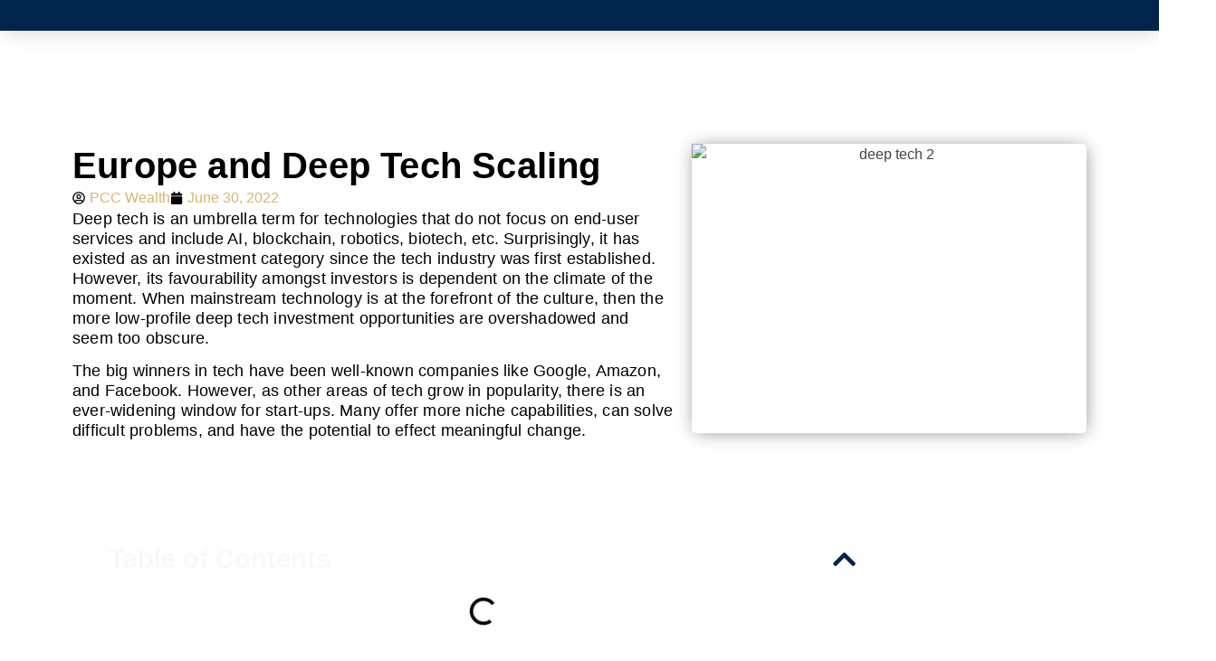

--- FILE ---
content_type: text/html; charset=UTF-8
request_url: https://pccwealth.com/europe-and-deep-tech-scaling/
body_size: 41450
content:
<!doctype html>
<html lang="en-GB" prefix="og: https://ogp.me/ns#">
<head>
	<meta charset="UTF-8">
	<meta name="viewport" content="width=device-width, initial-scale=1">
	<link rel="profile" href="https://gmpg.org/xfn/11">
	<script id="cookie-law-info-gcm-var-js">
var _ckyGcm = {"status":true,"default_settings":[{"analytics":"denied","advertisement":"denied","functional":"denied","necessary":"granted","ad_user_data":"denied","ad_personalization":"denied","regions":"All"}],"wait_for_update":2000,"url_passthrough":false,"ads_data_redaction":false}</script>
<script id="cookie-law-info-gcm-js" type="text/javascript" src="https://pccwealth.com/wp-content/plugins/cookie-law-info/lite/frontend/js/gcm.min.js"></script> <script id="cookieyes" type="text/javascript" src="https://cdn-cookieyes.com/client_data/36bdb5fd4eabd52236970e24/script.js"></script><!-- Google tag (gtag.js) consent mode dataLayer added by Site Kit -->
<script id="google_gtagjs-js-consent-mode-data-layer">
window.dataLayer = window.dataLayer || [];function gtag(){dataLayer.push(arguments);}
gtag('consent', 'default', {"ad_personalization":"denied","ad_storage":"denied","ad_user_data":"denied","analytics_storage":"denied","functionality_storage":"denied","security_storage":"denied","personalization_storage":"denied","region":["AT","BE","BG","CH","CY","CZ","DE","DK","EE","ES","FI","FR","GB","GR","HR","HU","IE","IS","IT","LI","LT","LU","LV","MT","NL","NO","PL","PT","RO","SE","SI","SK"],"wait_for_update":500});
window._googlesitekitConsentCategoryMap = {"statistics":["analytics_storage"],"marketing":["ad_storage","ad_user_data","ad_personalization"],"functional":["functionality_storage","security_storage"],"preferences":["personalization_storage"]};
window._googlesitekitConsents = {"ad_personalization":"denied","ad_storage":"denied","ad_user_data":"denied","analytics_storage":"denied","functionality_storage":"denied","security_storage":"denied","personalization_storage":"denied","region":["AT","BE","BG","CH","CY","CZ","DE","DK","EE","ES","FI","FR","GB","GR","HR","HU","IE","IS","IT","LI","LT","LU","LV","MT","NL","NO","PL","PT","RO","SE","SI","SK"],"wait_for_update":500};
</script>
<!-- End Google tag (gtag.js) consent mode dataLayer added by Site Kit -->

<!-- Search Engine Optimization by Rank Math - https://rankmath.com/ -->
<title>Europe And Deep Tech Scaling - Private Client Consultancy</title><link rel="preload" data-rocket-preload as="image" href="https://pccwealth.com/wp-content/uploads/2022/06/deep-tech-2.png" imagesrcset="https://pccwealth.com/wp-content/uploads/2022/06/deep-tech-2.png 1536w, https://pccwealth.com/wp-content/uploads/2022/06/deep-tech-2-300x83.png 300w, https://pccwealth.com/wp-content/uploads/2022/06/deep-tech-2-1024x285.png 1024w, https://pccwealth.com/wp-content/uploads/2022/06/deep-tech-2-768x214.png 768w, https://pccwealth.com/wp-content/uploads/2022/06/deep-tech-2-1024x285-1800x500.png 1800w" imagesizes="auto, (max-width: 1536px) 100vw, 1536px" fetchpriority="high">
<meta name="description" content="Members of the European Innovation Council (EIC) argue that Europe has a deep tech scaling problem. What are the 4 key issues?"/>
<meta name="robots" content="follow, index, max-snippet:-1, max-video-preview:-1, max-image-preview:large"/>
<link rel="canonical" href="https://pccwealth.com/europe-and-deep-tech-scaling/" />
<meta property="og:locale" content="en_GB" />
<meta property="og:type" content="article" />
<meta property="og:title" content="Europe And Deep Tech Scaling - Private Client Consultancy" />
<meta property="og:description" content="Members of the European Innovation Council (EIC) argue that Europe has a deep tech scaling problem. What are the 4 key issues?" />
<meta property="og:url" content="https://pccwealth.com/europe-and-deep-tech-scaling/" />
<meta property="og:site_name" content="Private Client Consultancy Wealth" />
<meta property="article:publisher" content="https://www.facebook.com/pccwealthmanagement" />
<meta property="article:tag" content="investing" />
<meta property="article:tag" content="wealth management" />
<meta property="article:section" content="Uncategorized" />
<meta property="og:updated_time" content="2025-05-12T17:06:12+02:00" />
<meta property="og:image" content="https://pccwealth.com/wp-content/uploads/2022/06/deep-tech-2.png" />
<meta property="og:image:secure_url" content="https://pccwealth.com/wp-content/uploads/2022/06/deep-tech-2.png" />
<meta property="og:image:width" content="1536" />
<meta property="og:image:height" content="427" />
<meta property="og:image:alt" content="deep tech" />
<meta property="og:image:type" content="image/png" />
<meta property="article:published_time" content="2022-06-30T14:24:59+02:00" />
<meta property="article:modified_time" content="2025-05-12T17:06:12+02:00" />
<meta name="twitter:card" content="summary_large_image" />
<meta name="twitter:title" content="Europe And Deep Tech Scaling - Private Client Consultancy" />
<meta name="twitter:description" content="Members of the European Innovation Council (EIC) argue that Europe has a deep tech scaling problem. What are the 4 key issues?" />
<meta name="twitter:image" content="https://pccwealth.com/wp-content/uploads/2022/06/deep-tech-2.png" />
<meta name="twitter:label1" content="Written by" />
<meta name="twitter:data1" content="PCC Wealth" />
<meta name="twitter:label2" content="Time to read" />
<meta name="twitter:data2" content="3 minutes" />
<script type="application/ld+json" class="rank-math-schema">{"@context":"https://schema.org","@graph":[{"@type":"Place","@id":"https://pccwealth.com/#place","geo":{"@type":"GeoCoordinates","latitude":"36.49920612340886","longitude":" -4.687926976716363"},"hasMap":"https://www.google.com/maps/search/?api=1&amp;query=36.49920612340886, -4.687926976716363","address":{"@type":"PostalAddress","streetAddress":"23 Urbanizaci\u00f3n Jard\u00edn Bot\u00e1nico","addressLocality":"Las Lagunas de Mijas","addressRegion":"M\u00e1laga","postalCode":"29649","addressCountry":"Spain"}},{"@type":"Organization","@id":"https://pccwealth.com/#organization","name":"Private Client Consultancy Wealth","url":"https://pccwealth.com","sameAs":["https://www.facebook.com/pccwealthmanagement","https://www.linkedin.com/company/pcc-wealth-management"],"email":"info@pccwealth.com","address":{"@type":"PostalAddress","streetAddress":"23 Urbanizaci\u00f3n Jard\u00edn Bot\u00e1nico","addressLocality":"Las Lagunas de Mijas","addressRegion":"M\u00e1laga","postalCode":"29649","addressCountry":"Spain"},"logo":{"@type":"ImageObject","@id":"https://pccwealth.com/#logo","url":"https://pccwealth.com/wp-content/uploads/2024/11/1.png","contentUrl":"https://pccwealth.com/wp-content/uploads/2024/11/1.png","caption":"Private Client Consultancy Wealth","inLanguage":"en-GB","width":"1563","height":"1563"},"contactPoint":[{"@type":"ContactPoint","telephone":"+34951204994","contactType":"customer support"}],"description":"One Goal. One Purpose. Wealth Management with Peace of Mind.","legalName":"Efficient Frontiers SL","location":{"@id":"https://pccwealth.com/#place"}},{"@type":"WebSite","@id":"https://pccwealth.com/#website","url":"https://pccwealth.com","name":"Private Client Consultancy Wealth","alternateName":"PCC Wealth","publisher":{"@id":"https://pccwealth.com/#organization"},"inLanguage":"en-GB"},{"@type":"ImageObject","@id":"https://pccwealth.com/wp-content/uploads/2022/06/deep-tech-2.png","url":"https://pccwealth.com/wp-content/uploads/2022/06/deep-tech-2.png","width":"1536","height":"427","inLanguage":"en-GB"},{"@type":"WebPage","@id":"https://pccwealth.com/europe-and-deep-tech-scaling/#webpage","url":"https://pccwealth.com/europe-and-deep-tech-scaling/","name":"Europe And Deep Tech Scaling - Private Client Consultancy","datePublished":"2022-06-30T14:24:59+02:00","dateModified":"2025-05-12T17:06:12+02:00","isPartOf":{"@id":"https://pccwealth.com/#website"},"primaryImageOfPage":{"@id":"https://pccwealth.com/wp-content/uploads/2022/06/deep-tech-2.png"},"inLanguage":"en-GB"},{"@type":"Person","@id":"https://pccwealth.com/europe-and-deep-tech-scaling/#author","name":"PCC Wealth","image":{"@type":"ImageObject","@id":"https://secure.gravatar.com/avatar/2c1bc8716cc581be1900156e52f1b22ff1285e4fe9d649a3edd9d309365577f8?s=96&amp;d=mm&amp;r=g","url":"https://secure.gravatar.com/avatar/2c1bc8716cc581be1900156e52f1b22ff1285e4fe9d649a3edd9d309365577f8?s=96&amp;d=mm&amp;r=g","caption":"PCC Wealth","inLanguage":"en-GB"},"sameAs":["https://www.pccwealth.com"],"worksFor":{"@id":"https://pccwealth.com/#organization"}},{"@type":"BlogPosting","headline":"Europe And Deep Tech Scaling - Private Client Consultancy","keywords":"deep tech","datePublished":"2022-06-30T14:24:59+02:00","dateModified":"2025-05-12T17:06:12+02:00","articleSection":"FIN-TECH, News, UK &amp; EU, Uncategorized","author":{"@id":"https://pccwealth.com/europe-and-deep-tech-scaling/#author","name":"PCC Wealth"},"publisher":{"@id":"https://pccwealth.com/#organization"},"description":"Members of the European Innovation Council (EIC) argue that Europe has a deep tech scaling problem. What are the 4 key issues?","name":"Europe And Deep Tech Scaling - Private Client Consultancy","@id":"https://pccwealth.com/europe-and-deep-tech-scaling/#richSnippet","isPartOf":{"@id":"https://pccwealth.com/europe-and-deep-tech-scaling/#webpage"},"image":{"@id":"https://pccwealth.com/wp-content/uploads/2022/06/deep-tech-2.png"},"inLanguage":"en-GB","mainEntityOfPage":{"@id":"https://pccwealth.com/europe-and-deep-tech-scaling/#webpage"}}]}</script>
<!-- /Rank Math WordPress SEO plugin -->

<link rel='dns-prefetch' href='//www.googletagmanager.com' />
<link rel="alternate" title="oEmbed (JSON)" type="application/json+oembed" href="https://pccwealth.com/wp-json/oembed/1.0/embed?url=https%3A%2F%2Fpccwealth.com%2Feurope-and-deep-tech-scaling%2F" />
<link rel="alternate" title="oEmbed (XML)" type="text/xml+oembed" href="https://pccwealth.com/wp-json/oembed/1.0/embed?url=https%3A%2F%2Fpccwealth.com%2Feurope-and-deep-tech-scaling%2F&#038;format=xml" />
<style id='wp-img-auto-sizes-contain-inline-css'>
img:is([sizes=auto i],[sizes^="auto," i]){contain-intrinsic-size:3000px 1500px}
/*# sourceURL=wp-img-auto-sizes-contain-inline-css */
</style>
<link rel='stylesheet' id='mec-select2-style-css' href='https://pccwealth.com/wp-content/plugins/modern-events-calendar-lite/assets/packages/select2/select2.min.css?ver=6.2.0' media='all' />
<link rel='stylesheet' id='mec-font-icons-css' href='https://pccwealth.com/wp-content/plugins/modern-events-calendar-lite/assets/css/iconfonts.css?ver=6.9' media='all' />
<link rel='stylesheet' id='mec-frontend-style-css' href='https://pccwealth.com/wp-content/plugins/modern-events-calendar-lite/assets/css/frontend.min.css?ver=6.2.0' media='all' />
<link rel='stylesheet' id='mec-tooltip-style-css' href='https://pccwealth.com/wp-content/plugins/modern-events-calendar-lite/assets/packages/tooltip/tooltip.css?ver=6.9' media='all' />
<link rel='stylesheet' id='mec-tooltip-shadow-style-css' href='https://pccwealth.com/wp-content/plugins/modern-events-calendar-lite/assets/packages/tooltip/tooltipster-sideTip-shadow.min.css?ver=6.9' media='all' />
<link rel='stylesheet' id='featherlight-css' href='https://pccwealth.com/wp-content/plugins/modern-events-calendar-lite/assets/packages/featherlight/featherlight.css?ver=6.9' media='all' />
<link rel='stylesheet' id='mec-lity-style-css' href='https://pccwealth.com/wp-content/plugins/modern-events-calendar-lite/assets/packages/lity/lity.min.css?ver=6.9' media='all' />
<link rel='stylesheet' id='mec-general-calendar-style-css' href='https://pccwealth.com/wp-content/plugins/modern-events-calendar-lite/assets/css/mec-general-calendar.css?ver=6.9' media='all' />
<style id='wp-emoji-styles-inline-css'>

	img.wp-smiley, img.emoji {
		display: inline !important;
		border: none !important;
		box-shadow: none !important;
		height: 1em !important;
		width: 1em !important;
		margin: 0 0.07em !important;
		vertical-align: -0.1em !important;
		background: none !important;
		padding: 0 !important;
	}
/*# sourceURL=wp-emoji-styles-inline-css */
</style>
<link rel='stylesheet' id='wp-block-library-css' href='https://pccwealth.com/wp-includes/css/dist/block-library/style.min.css?ver=6.9' media='all' />
<style id='global-styles-inline-css'>
:root{--wp--preset--aspect-ratio--square: 1;--wp--preset--aspect-ratio--4-3: 4/3;--wp--preset--aspect-ratio--3-4: 3/4;--wp--preset--aspect-ratio--3-2: 3/2;--wp--preset--aspect-ratio--2-3: 2/3;--wp--preset--aspect-ratio--16-9: 16/9;--wp--preset--aspect-ratio--9-16: 9/16;--wp--preset--color--black: #000000;--wp--preset--color--cyan-bluish-gray: #abb8c3;--wp--preset--color--white: #ffffff;--wp--preset--color--pale-pink: #f78da7;--wp--preset--color--vivid-red: #cf2e2e;--wp--preset--color--luminous-vivid-orange: #ff6900;--wp--preset--color--luminous-vivid-amber: #fcb900;--wp--preset--color--light-green-cyan: #7bdcb5;--wp--preset--color--vivid-green-cyan: #00d084;--wp--preset--color--pale-cyan-blue: #8ed1fc;--wp--preset--color--vivid-cyan-blue: #0693e3;--wp--preset--color--vivid-purple: #9b51e0;--wp--preset--gradient--vivid-cyan-blue-to-vivid-purple: linear-gradient(135deg,rgb(6,147,227) 0%,rgb(155,81,224) 100%);--wp--preset--gradient--light-green-cyan-to-vivid-green-cyan: linear-gradient(135deg,rgb(122,220,180) 0%,rgb(0,208,130) 100%);--wp--preset--gradient--luminous-vivid-amber-to-luminous-vivid-orange: linear-gradient(135deg,rgb(252,185,0) 0%,rgb(255,105,0) 100%);--wp--preset--gradient--luminous-vivid-orange-to-vivid-red: linear-gradient(135deg,rgb(255,105,0) 0%,rgb(207,46,46) 100%);--wp--preset--gradient--very-light-gray-to-cyan-bluish-gray: linear-gradient(135deg,rgb(238,238,238) 0%,rgb(169,184,195) 100%);--wp--preset--gradient--cool-to-warm-spectrum: linear-gradient(135deg,rgb(74,234,220) 0%,rgb(151,120,209) 20%,rgb(207,42,186) 40%,rgb(238,44,130) 60%,rgb(251,105,98) 80%,rgb(254,248,76) 100%);--wp--preset--gradient--blush-light-purple: linear-gradient(135deg,rgb(255,206,236) 0%,rgb(152,150,240) 100%);--wp--preset--gradient--blush-bordeaux: linear-gradient(135deg,rgb(254,205,165) 0%,rgb(254,45,45) 50%,rgb(107,0,62) 100%);--wp--preset--gradient--luminous-dusk: linear-gradient(135deg,rgb(255,203,112) 0%,rgb(199,81,192) 50%,rgb(65,88,208) 100%);--wp--preset--gradient--pale-ocean: linear-gradient(135deg,rgb(255,245,203) 0%,rgb(182,227,212) 50%,rgb(51,167,181) 100%);--wp--preset--gradient--electric-grass: linear-gradient(135deg,rgb(202,248,128) 0%,rgb(113,206,126) 100%);--wp--preset--gradient--midnight: linear-gradient(135deg,rgb(2,3,129) 0%,rgb(40,116,252) 100%);--wp--preset--font-size--small: 13px;--wp--preset--font-size--medium: 20px;--wp--preset--font-size--large: 36px;--wp--preset--font-size--x-large: 42px;--wp--preset--spacing--20: 0.44rem;--wp--preset--spacing--30: 0.67rem;--wp--preset--spacing--40: 1rem;--wp--preset--spacing--50: 1.5rem;--wp--preset--spacing--60: 2.25rem;--wp--preset--spacing--70: 3.38rem;--wp--preset--spacing--80: 5.06rem;--wp--preset--shadow--natural: 6px 6px 9px rgba(0, 0, 0, 0.2);--wp--preset--shadow--deep: 12px 12px 50px rgba(0, 0, 0, 0.4);--wp--preset--shadow--sharp: 6px 6px 0px rgba(0, 0, 0, 0.2);--wp--preset--shadow--outlined: 6px 6px 0px -3px rgb(255, 255, 255), 6px 6px rgb(0, 0, 0);--wp--preset--shadow--crisp: 6px 6px 0px rgb(0, 0, 0);}:root { --wp--style--global--content-size: 800px;--wp--style--global--wide-size: 1200px; }:where(body) { margin: 0; }.wp-site-blocks > .alignleft { float: left; margin-right: 2em; }.wp-site-blocks > .alignright { float: right; margin-left: 2em; }.wp-site-blocks > .aligncenter { justify-content: center; margin-left: auto; margin-right: auto; }:where(.wp-site-blocks) > * { margin-block-start: 24px; margin-block-end: 0; }:where(.wp-site-blocks) > :first-child { margin-block-start: 0; }:where(.wp-site-blocks) > :last-child { margin-block-end: 0; }:root { --wp--style--block-gap: 24px; }:root :where(.is-layout-flow) > :first-child{margin-block-start: 0;}:root :where(.is-layout-flow) > :last-child{margin-block-end: 0;}:root :where(.is-layout-flow) > *{margin-block-start: 24px;margin-block-end: 0;}:root :where(.is-layout-constrained) > :first-child{margin-block-start: 0;}:root :where(.is-layout-constrained) > :last-child{margin-block-end: 0;}:root :where(.is-layout-constrained) > *{margin-block-start: 24px;margin-block-end: 0;}:root :where(.is-layout-flex){gap: 24px;}:root :where(.is-layout-grid){gap: 24px;}.is-layout-flow > .alignleft{float: left;margin-inline-start: 0;margin-inline-end: 2em;}.is-layout-flow > .alignright{float: right;margin-inline-start: 2em;margin-inline-end: 0;}.is-layout-flow > .aligncenter{margin-left: auto !important;margin-right: auto !important;}.is-layout-constrained > .alignleft{float: left;margin-inline-start: 0;margin-inline-end: 2em;}.is-layout-constrained > .alignright{float: right;margin-inline-start: 2em;margin-inline-end: 0;}.is-layout-constrained > .aligncenter{margin-left: auto !important;margin-right: auto !important;}.is-layout-constrained > :where(:not(.alignleft):not(.alignright):not(.alignfull)){max-width: var(--wp--style--global--content-size);margin-left: auto !important;margin-right: auto !important;}.is-layout-constrained > .alignwide{max-width: var(--wp--style--global--wide-size);}body .is-layout-flex{display: flex;}.is-layout-flex{flex-wrap: wrap;align-items: center;}.is-layout-flex > :is(*, div){margin: 0;}body .is-layout-grid{display: grid;}.is-layout-grid > :is(*, div){margin: 0;}body{padding-top: 0px;padding-right: 0px;padding-bottom: 0px;padding-left: 0px;}a:where(:not(.wp-element-button)){text-decoration: underline;}:root :where(.wp-element-button, .wp-block-button__link){background-color: #32373c;border-width: 0;color: #fff;font-family: inherit;font-size: inherit;font-style: inherit;font-weight: inherit;letter-spacing: inherit;line-height: inherit;padding-top: calc(0.667em + 2px);padding-right: calc(1.333em + 2px);padding-bottom: calc(0.667em + 2px);padding-left: calc(1.333em + 2px);text-decoration: none;text-transform: inherit;}.has-black-color{color: var(--wp--preset--color--black) !important;}.has-cyan-bluish-gray-color{color: var(--wp--preset--color--cyan-bluish-gray) !important;}.has-white-color{color: var(--wp--preset--color--white) !important;}.has-pale-pink-color{color: var(--wp--preset--color--pale-pink) !important;}.has-vivid-red-color{color: var(--wp--preset--color--vivid-red) !important;}.has-luminous-vivid-orange-color{color: var(--wp--preset--color--luminous-vivid-orange) !important;}.has-luminous-vivid-amber-color{color: var(--wp--preset--color--luminous-vivid-amber) !important;}.has-light-green-cyan-color{color: var(--wp--preset--color--light-green-cyan) !important;}.has-vivid-green-cyan-color{color: var(--wp--preset--color--vivid-green-cyan) !important;}.has-pale-cyan-blue-color{color: var(--wp--preset--color--pale-cyan-blue) !important;}.has-vivid-cyan-blue-color{color: var(--wp--preset--color--vivid-cyan-blue) !important;}.has-vivid-purple-color{color: var(--wp--preset--color--vivid-purple) !important;}.has-black-background-color{background-color: var(--wp--preset--color--black) !important;}.has-cyan-bluish-gray-background-color{background-color: var(--wp--preset--color--cyan-bluish-gray) !important;}.has-white-background-color{background-color: var(--wp--preset--color--white) !important;}.has-pale-pink-background-color{background-color: var(--wp--preset--color--pale-pink) !important;}.has-vivid-red-background-color{background-color: var(--wp--preset--color--vivid-red) !important;}.has-luminous-vivid-orange-background-color{background-color: var(--wp--preset--color--luminous-vivid-orange) !important;}.has-luminous-vivid-amber-background-color{background-color: var(--wp--preset--color--luminous-vivid-amber) !important;}.has-light-green-cyan-background-color{background-color: var(--wp--preset--color--light-green-cyan) !important;}.has-vivid-green-cyan-background-color{background-color: var(--wp--preset--color--vivid-green-cyan) !important;}.has-pale-cyan-blue-background-color{background-color: var(--wp--preset--color--pale-cyan-blue) !important;}.has-vivid-cyan-blue-background-color{background-color: var(--wp--preset--color--vivid-cyan-blue) !important;}.has-vivid-purple-background-color{background-color: var(--wp--preset--color--vivid-purple) !important;}.has-black-border-color{border-color: var(--wp--preset--color--black) !important;}.has-cyan-bluish-gray-border-color{border-color: var(--wp--preset--color--cyan-bluish-gray) !important;}.has-white-border-color{border-color: var(--wp--preset--color--white) !important;}.has-pale-pink-border-color{border-color: var(--wp--preset--color--pale-pink) !important;}.has-vivid-red-border-color{border-color: var(--wp--preset--color--vivid-red) !important;}.has-luminous-vivid-orange-border-color{border-color: var(--wp--preset--color--luminous-vivid-orange) !important;}.has-luminous-vivid-amber-border-color{border-color: var(--wp--preset--color--luminous-vivid-amber) !important;}.has-light-green-cyan-border-color{border-color: var(--wp--preset--color--light-green-cyan) !important;}.has-vivid-green-cyan-border-color{border-color: var(--wp--preset--color--vivid-green-cyan) !important;}.has-pale-cyan-blue-border-color{border-color: var(--wp--preset--color--pale-cyan-blue) !important;}.has-vivid-cyan-blue-border-color{border-color: var(--wp--preset--color--vivid-cyan-blue) !important;}.has-vivid-purple-border-color{border-color: var(--wp--preset--color--vivid-purple) !important;}.has-vivid-cyan-blue-to-vivid-purple-gradient-background{background: var(--wp--preset--gradient--vivid-cyan-blue-to-vivid-purple) !important;}.has-light-green-cyan-to-vivid-green-cyan-gradient-background{background: var(--wp--preset--gradient--light-green-cyan-to-vivid-green-cyan) !important;}.has-luminous-vivid-amber-to-luminous-vivid-orange-gradient-background{background: var(--wp--preset--gradient--luminous-vivid-amber-to-luminous-vivid-orange) !important;}.has-luminous-vivid-orange-to-vivid-red-gradient-background{background: var(--wp--preset--gradient--luminous-vivid-orange-to-vivid-red) !important;}.has-very-light-gray-to-cyan-bluish-gray-gradient-background{background: var(--wp--preset--gradient--very-light-gray-to-cyan-bluish-gray) !important;}.has-cool-to-warm-spectrum-gradient-background{background: var(--wp--preset--gradient--cool-to-warm-spectrum) !important;}.has-blush-light-purple-gradient-background{background: var(--wp--preset--gradient--blush-light-purple) !important;}.has-blush-bordeaux-gradient-background{background: var(--wp--preset--gradient--blush-bordeaux) !important;}.has-luminous-dusk-gradient-background{background: var(--wp--preset--gradient--luminous-dusk) !important;}.has-pale-ocean-gradient-background{background: var(--wp--preset--gradient--pale-ocean) !important;}.has-electric-grass-gradient-background{background: var(--wp--preset--gradient--electric-grass) !important;}.has-midnight-gradient-background{background: var(--wp--preset--gradient--midnight) !important;}.has-small-font-size{font-size: var(--wp--preset--font-size--small) !important;}.has-medium-font-size{font-size: var(--wp--preset--font-size--medium) !important;}.has-large-font-size{font-size: var(--wp--preset--font-size--large) !important;}.has-x-large-font-size{font-size: var(--wp--preset--font-size--x-large) !important;}
:root :where(.wp-block-pullquote){font-size: 1.5em;line-height: 1.6;}
/*# sourceURL=global-styles-inline-css */
</style>
<link rel='stylesheet' id='hello-elementor-css' href='https://pccwealth.com/wp-content/themes/hello-elementor/assets/css/reset.css?ver=3.4.6' media='all' />
<link rel='stylesheet' id='hello-elementor-theme-style-css' href='https://pccwealth.com/wp-content/themes/hello-elementor/assets/css/theme.css?ver=3.4.6' media='all' />
<link rel='stylesheet' id='hello-elementor-header-footer-css' href='https://pccwealth.com/wp-content/themes/hello-elementor/assets/css/header-footer.css?ver=3.4.6' media='all' />
<link rel='stylesheet' id='elementor-frontend-css' href='https://pccwealth.com/wp-content/plugins/elementor/assets/css/frontend.min.css?ver=3.34.0' media='all' />
<link rel='stylesheet' id='elementor-post-8187-css' href='https://pccwealth.com/wp-content/uploads/elementor/css/post-8187.css?ver=1769508737' media='all' />
<link rel='stylesheet' id='widget-heading-css' href='https://pccwealth.com/wp-content/plugins/elementor/assets/css/widget-heading.min.css?ver=3.34.0' media='all' />
<link rel='stylesheet' id='widget-image-css' href='https://pccwealth.com/wp-content/plugins/elementor/assets/css/widget-image.min.css?ver=3.34.0' media='all' />
<link rel='stylesheet' id='widget-icon-list-css' href='https://pccwealth.com/wp-content/plugins/elementor/assets/css/widget-icon-list.min.css?ver=3.34.0' media='all' />
<link rel='stylesheet' id='widget-mega-menu-css' href='https://pccwealth.com/wp-content/plugins/elementor-pro/assets/css/widget-mega-menu.min.css?ver=3.34.3' media='all' />
<link rel='stylesheet' id='e-sticky-css' href='https://pccwealth.com/wp-content/plugins/elementor-pro/assets/css/modules/sticky.min.css?ver=3.34.3' media='all' />
<link rel='stylesheet' id='e-animation-fadeIn-css' href='https://pccwealth.com/wp-content/plugins/elementor/assets/lib/animations/styles/fadeIn.min.css?ver=3.34.0' media='all' />
<link rel='stylesheet' id='widget-divider-css' href='https://pccwealth.com/wp-content/plugins/elementor/assets/css/widget-divider.min.css?ver=3.34.0' media='all' />
<link rel='stylesheet' id='e-animation-shrink-css' href='https://pccwealth.com/wp-content/plugins/elementor/assets/lib/animations/styles/e-animation-shrink.min.css?ver=3.34.0' media='all' />
<link rel='stylesheet' id='widget-nested-accordion-css' href='https://pccwealth.com/wp-content/plugins/elementor/assets/css/widget-nested-accordion.min.css?ver=3.34.0' media='all' />
<link rel='stylesheet' id='e-animation-fadeInRight-css' href='https://pccwealth.com/wp-content/plugins/elementor/assets/lib/animations/styles/fadeInRight.min.css?ver=3.34.0' media='all' />
<link rel='stylesheet' id='e-popup-css' href='https://pccwealth.com/wp-content/plugins/elementor-pro/assets/css/conditionals/popup.min.css?ver=3.34.3' media='all' />
<link rel='stylesheet' id='widget-form-css' href='https://pccwealth.com/wp-content/plugins/elementor-pro/assets/css/widget-form.min.css?ver=3.34.3' media='all' />
<link rel='stylesheet' id='widget-post-info-css' href='https://pccwealth.com/wp-content/plugins/elementor-pro/assets/css/widget-post-info.min.css?ver=3.34.3' media='all' />
<link rel='stylesheet' id='widget-table-of-contents-css' href='https://pccwealth.com/wp-content/plugins/elementor-pro/assets/css/widget-table-of-contents.min.css?ver=3.34.3' media='all' />
<link rel='stylesheet' id='elementor-post-5590-css' href='https://pccwealth.com/wp-content/uploads/elementor/css/post-5590.css?ver=1769510596' media='all' />
<link rel='stylesheet' id='elementor-post-12194-css' href='https://pccwealth.com/wp-content/uploads/elementor/css/post-12194.css?ver=1769508740' media='all' />
<link rel='stylesheet' id='elementor-post-16054-css' href='https://pccwealth.com/wp-content/uploads/elementor/css/post-16054.css?ver=1769508741' media='all' />
<link rel='stylesheet' id='elementor-post-11524-css' href='https://pccwealth.com/wp-content/uploads/elementor/css/post-11524.css?ver=1769508738' media='all' />
<link rel='stylesheet' id='elementor-post-8590-css' href='https://pccwealth.com/wp-content/uploads/elementor/css/post-8590.css?ver=1769508739' media='all' />
<link rel='stylesheet' id='pmw-public-elementor-fix-css' href='https://pccwealth.com/wp-content/plugins/woocommerce-google-adwords-conversion-tracking-tag/css/public/elementor-fix.css?ver=1.55.0' media='all' />
<link rel='stylesheet' id='elementor-gf-local-leaguespartan-css' href='https://pccwealth.com/wp-content/uploads/elementor/google-fonts/css/leaguespartan.css?ver=1742323698' media='all' />
<link rel='stylesheet' id='elementor-gf-local-raleway-css' href='https://pccwealth.com/wp-content/uploads/elementor/google-fonts/css/raleway.css?ver=1742323702' media='all' />
<link rel='stylesheet' id='elementor-gf-local-roboto-css' href='https://pccwealth.com/wp-content/uploads/elementor/google-fonts/css/roboto.css?ver=1742323740' media='all' />
<link rel='stylesheet' id='elementor-gf-local-rubik-css' href='https://pccwealth.com/wp-content/uploads/elementor/google-fonts/css/rubik.css?ver=1742323744' media='all' />
<script src="https://pccwealth.com/wp-includes/js/jquery/jquery.min.js?ver=3.7.1" id="jquery-core-js"></script>
<script src="https://pccwealth.com/wp-includes/js/jquery/jquery-migrate.min.js?ver=3.4.1" id="jquery-migrate-js"></script>
<script src="https://pccwealth.com/wp-content/plugins/modern-events-calendar-lite/assets/js/mec-general-calendar.js?ver=6.2.0" id="mec-general-calendar-script-js"></script>
<script id="mec-frontend-script-js-extra">
var mecdata = {"day":"day","days":"days","hour":"hour","hours":"hours","minute":"minute","minutes":"minutes","second":"second","seconds":"seconds","elementor_edit_mode":"no","recapcha_key":"","ajax_url":"https://pccwealth.com/wp-admin/admin-ajax.php","fes_nonce":"135a852f6a","current_year":"2026","current_month":"01","datepicker_format":"dd-mm-yy&d-m-Y"};
//# sourceURL=mec-frontend-script-js-extra
</script>
<script src="https://pccwealth.com/wp-content/plugins/modern-events-calendar-lite/assets/js/frontend.js?ver=6.2.0" id="mec-frontend-script-js"></script>
<script src="https://pccwealth.com/wp-content/plugins/modern-events-calendar-lite/assets/js/events.js?ver=6.2.0" id="mec-events-script-js"></script>
<script id="cookie-law-info-wca-js-before">
const _ckyGsk = true;
//# sourceURL=cookie-law-info-wca-js-before
</script>
<script src="https://pccwealth.com/wp-content/plugins/cookie-law-info/lite/frontend/js/wca.min.js?ver=3.3.9.1" id="cookie-law-info-wca-js"></script>
<script src="https://pccwealth.com/wp-includes/js/dist/hooks.min.js?ver=dd5603f07f9220ed27f1" id="wp-hooks-js"></script>
<script id="pmw-js-extra">
var pmw = {"ajax_url":"https://pccwealth.com/wp-admin/admin-ajax.php","root":"https://pccwealth.com/wp-json/","nonce_wp_rest":"6e96a51cde","nonce_ajax":"b05f39819c"};
//# sourceURL=pmw-js-extra
</script>
<script src="https://pccwealth.com/wp-content/plugins/woocommerce-google-adwords-conversion-tracking-tag/js/public/free/pmw-public.p1.min.js?ver=1.55.0" id="pmw-js"></script>
<link rel="https://api.w.org/" href="https://pccwealth.com/wp-json/" /><link rel="alternate" title="JSON" type="application/json" href="https://pccwealth.com/wp-json/wp/v2/posts/5590" /><link rel="EditURI" type="application/rsd+xml" title="RSD" href="https://pccwealth.com/xmlrpc.php?rsd" />
<meta name="generator" content="WordPress 6.9" />
<link rel='shortlink' href='https://pccwealth.com/?p=5590' />
<meta name="generator" content="Site Kit by Google 1.171.0" /><meta name="generator" content="Elementor 3.34.0; features: e_font_icon_svg, additional_custom_breakpoints; settings: css_print_method-external, google_font-enabled, font_display-swap">
<!-- Google tag (gtag.js) -->
<script async src="https://www.googletagmanager.com/gtag/js?id=AW-16766855614">
</script>
<script>
  window.dataLayer = window.dataLayer || [];
  function gtag(){dataLayer.push(arguments);}
  gtag('js', new Date());

  gtag('config', 'AW-16766855614');
</script>
<style>.recentcomments a{display:inline !important;padding:0 !important;margin:0 !important;}</style>
<!-- START Pixel Manager for WooCommerce -->

		<script>

			window.pmwDataLayer = window.pmwDataLayer || {};
			window.pmwDataLayer = Object.assign(window.pmwDataLayer, {"cart":{},"cart_item_keys":{},"version":{"number":"1.55.0","pro":false,"eligible_for_updates":false,"distro":"fms","beta":false,"show":true},"pixels":{"google":{"linker":{"settings":null},"user_id":false,"ads":{"conversion_ids":{"AW-16766855614":""},"dynamic_remarketing":{"status":true,"id_type":"post_id","send_events_with_parent_ids":true},"google_business_vertical":"retail","phone_conversion_number":"","phone_conversion_label":""},"tag_id":"AW-16766855614","tag_id_suppressed":[],"tag_gateway":{"measurement_path":""},"tcf_support":false,"consent_mode":{"is_active":true,"wait_for_update":500,"ads_data_redaction":false,"url_passthrough":true}}},"page":{"id":5590,"title":"Europe and Deep Tech Scaling","type":"post","categories":[{"term_id":1,"name":"Uncategorized","slug":"uncategorized","term_group":0,"term_taxonomy_id":1,"taxonomy":"category","description":"","parent":0,"count":46,"filter":"raw","cat_ID":1,"category_count":46,"category_description":"","cat_name":"Uncategorized","category_nicename":"uncategorized","category_parent":0},{"term_id":26,"name":"FIN-TECH","slug":"fin-tech","term_group":0,"term_taxonomy_id":26,"taxonomy":"category","description":"","parent":0,"count":14,"filter":"raw","cat_ID":26,"category_count":14,"category_description":"","cat_name":"FIN-TECH","category_nicename":"fin-tech","category_parent":0},{"term_id":7,"name":"News","slug":"news","term_group":0,"term_taxonomy_id":7,"taxonomy":"category","description":"","parent":0,"count":103,"filter":"raw","cat_ID":7,"category_count":103,"category_description":"","cat_name":"News","category_nicename":"news","category_parent":0},{"term_id":19,"name":"UK &amp; EU","slug":"uk-eu","term_group":0,"term_taxonomy_id":19,"taxonomy":"category","description":"","parent":0,"count":36,"filter":"raw","cat_ID":19,"category_count":36,"category_description":"","cat_name":"UK &amp; EU","category_nicename":"uk-eu","category_parent":0}],"parent":{"id":0,"title":"Europe and Deep Tech Scaling","type":"post","categories":[{"term_id":1,"name":"Uncategorized","slug":"uncategorized","term_group":0,"term_taxonomy_id":1,"taxonomy":"category","description":"","parent":0,"count":46,"filter":"raw","cat_ID":1,"category_count":46,"category_description":"","cat_name":"Uncategorized","category_nicename":"uncategorized","category_parent":0},{"term_id":26,"name":"FIN-TECH","slug":"fin-tech","term_group":0,"term_taxonomy_id":26,"taxonomy":"category","description":"","parent":0,"count":14,"filter":"raw","cat_ID":26,"category_count":14,"category_description":"","cat_name":"FIN-TECH","category_nicename":"fin-tech","category_parent":0},{"term_id":7,"name":"News","slug":"news","term_group":0,"term_taxonomy_id":7,"taxonomy":"category","description":"","parent":0,"count":103,"filter":"raw","cat_ID":7,"category_count":103,"category_description":"","cat_name":"News","category_nicename":"news","category_parent":0},{"term_id":19,"name":"UK &amp; EU","slug":"uk-eu","term_group":0,"term_taxonomy_id":19,"taxonomy":"category","description":"","parent":0,"count":36,"filter":"raw","cat_ID":19,"category_count":36,"category_description":"","cat_name":"UK &amp; EU","category_nicename":"uk-eu","category_parent":0}]}},"general":{"user_logged_in":false,"scroll_tracking_thresholds":[],"page_id":5590,"exclude_domains":[],"server_2_server":{"active":false,"user_agent_exclude_patterns":[],"ip_exclude_list":[],"pageview_event_s2s":{"is_active":false,"pixels":[]}},"consent_management":{"explicit_consent":false},"lazy_load_pmw":false,"chunk_base_path":"https://pccwealth.com/wp-content/plugins/woocommerce-google-adwords-conversion-tracking-tag/js/public/free/","modules":{"load_deprecated_functions":true}}});

		</script>

		
<!-- END Pixel Manager for WooCommerce -->

<!-- Google Tag Manager snippet added by Site Kit -->
<script>
			( function( w, d, s, l, i ) {
				w[l] = w[l] || [];
				w[l].push( {'gtm.start': new Date().getTime(), event: 'gtm.js'} );
				var f = d.getElementsByTagName( s )[0],
					j = d.createElement( s ), dl = l != 'dataLayer' ? '&l=' + l : '';
				j.async = true;
				j.src = 'https://www.googletagmanager.com/gtm.js?id=' + i + dl;
				f.parentNode.insertBefore( j, f );
			} )( window, document, 'script', 'dataLayer', 'GTM-N9XPGQZZ' );
			
</script>

<!-- End Google Tag Manager snippet added by Site Kit -->
<link rel="icon" href="https://pccwealth.com/wp-content/uploads/2024/11/cropped-Favicon-Black@2x-32x32.png" sizes="32x32" />
<link rel="icon" href="https://pccwealth.com/wp-content/uploads/2024/11/cropped-Favicon-Black@2x-192x192.png" sizes="192x192" />
<link rel="apple-touch-icon" href="https://pccwealth.com/wp-content/uploads/2024/11/cropped-Favicon-Black@2x-180x180.png" />
<meta name="msapplication-TileImage" content="https://pccwealth.com/wp-content/uploads/2024/11/cropped-Favicon-Black@2x-270x270.png" />
		<style id="wp-custom-css">
			.mec-wrap .col-md-4 {
        /* width: 33.33333333333333%; */
        display: none;
		</style>
		<style type="text/css">.mec-wrap, .mec-wrap div:not([class^="elementor-"]), .lity-container, .mec-wrap h1, .mec-wrap h2, .mec-wrap h3, .mec-wrap h4, .mec-wrap h5, .mec-wrap h6, .entry-content .mec-wrap h1, .entry-content .mec-wrap h2, .entry-content .mec-wrap h3, .entry-content .mec-wrap h4, .entry-content .mec-wrap h5, .entry-content .mec-wrap h6, .mec-wrap .mec-totalcal-box input[type="submit"], .mec-wrap .mec-totalcal-box .mec-totalcal-view span, .mec-agenda-event-title a, .lity-content .mec-events-meta-group-booking select, .lity-content .mec-book-ticket-variation h5, .lity-content .mec-events-meta-group-booking input[type="number"], .lity-content .mec-events-meta-group-booking input[type="text"], .lity-content .mec-events-meta-group-booking input[type="email"],.mec-organizer-item a, .mec-single-event .mec-events-meta-group-booking ul.mec-book-tickets-container li.mec-book-ticket-container label { font-family: "Montserrat", -apple-system, BlinkMacSystemFont, "Segoe UI", Roboto, sans-serif;}.mec-event-content p, .mec-search-bar-result .mec-event-detail{ font-family: Roboto, sans-serif;} .mec-wrap .mec-totalcal-box input, .mec-wrap .mec-totalcal-box select, .mec-checkboxes-search .mec-searchbar-category-wrap, .mec-wrap .mec-totalcal-box .mec-totalcal-view span { font-family: "Roboto", Helvetica, Arial, sans-serif; }.mec-event-grid-modern .event-grid-modern-head .mec-event-day, .mec-event-list-minimal .mec-time-details, .mec-event-list-minimal .mec-event-detail, .mec-event-list-modern .mec-event-detail, .mec-event-grid-minimal .mec-time-details, .mec-event-grid-minimal .mec-event-detail, .mec-event-grid-simple .mec-event-detail, .mec-event-cover-modern .mec-event-place, .mec-event-cover-clean .mec-event-place, .mec-calendar .mec-event-article .mec-localtime-details div, .mec-calendar .mec-event-article .mec-event-detail, .mec-calendar.mec-calendar-daily .mec-calendar-d-top h2, .mec-calendar.mec-calendar-daily .mec-calendar-d-top h3, .mec-toggle-item-col .mec-event-day, .mec-weather-summary-temp { font-family: "Roboto", sans-serif; } .mec-fes-form, .mec-fes-list, .mec-fes-form input, .mec-event-date .mec-tooltip .box, .mec-event-status .mec-tooltip .box, .ui-datepicker.ui-widget, .mec-fes-form button[type="submit"].mec-fes-sub-button, .mec-wrap .mec-timeline-events-container p, .mec-wrap .mec-timeline-events-container h4, .mec-wrap .mec-timeline-events-container div, .mec-wrap .mec-timeline-events-container a, .mec-wrap .mec-timeline-events-container span { font-family: -apple-system, BlinkMacSystemFont, "Segoe UI", Roboto, sans-serif !important; }.mec-event-grid-minimal .mec-modal-booking-button:hover, .mec-events-timeline-wrap .mec-organizer-item a, .mec-events-timeline-wrap .mec-organizer-item:after, .mec-events-timeline-wrap .mec-shortcode-organizers i, .mec-timeline-event .mec-modal-booking-button, .mec-wrap .mec-map-lightbox-wp.mec-event-list-classic .mec-event-date, .mec-timetable-t2-col .mec-modal-booking-button:hover, .mec-event-container-classic .mec-modal-booking-button:hover, .mec-calendar-events-side .mec-modal-booking-button:hover, .mec-event-grid-yearly  .mec-modal-booking-button, .mec-events-agenda .mec-modal-booking-button, .mec-event-grid-simple .mec-modal-booking-button, .mec-event-list-minimal  .mec-modal-booking-button:hover, .mec-timeline-month-divider,  .mec-wrap.colorskin-custom .mec-totalcal-box .mec-totalcal-view span:hover,.mec-wrap.colorskin-custom .mec-calendar.mec-event-calendar-classic .mec-selected-day,.mec-wrap.colorskin-custom .mec-color, .mec-wrap.colorskin-custom .mec-event-sharing-wrap .mec-event-sharing > li:hover a, .mec-wrap.colorskin-custom .mec-color-hover:hover, .mec-wrap.colorskin-custom .mec-color-before *:before ,.mec-wrap.colorskin-custom .mec-widget .mec-event-grid-classic.owl-carousel .owl-nav i,.mec-wrap.colorskin-custom .mec-event-list-classic a.magicmore:hover,.mec-wrap.colorskin-custom .mec-event-grid-simple:hover .mec-event-title,.mec-wrap.colorskin-custom .mec-single-event .mec-event-meta dd.mec-events-event-categories:before,.mec-wrap.colorskin-custom .mec-single-event-date:before,.mec-wrap.colorskin-custom .mec-single-event-time:before,.mec-wrap.colorskin-custom .mec-events-meta-group.mec-events-meta-group-venue:before,.mec-wrap.colorskin-custom .mec-calendar .mec-calendar-side .mec-previous-month i,.mec-wrap.colorskin-custom .mec-calendar .mec-calendar-side .mec-next-month:hover,.mec-wrap.colorskin-custom .mec-calendar .mec-calendar-side .mec-previous-month:hover,.mec-wrap.colorskin-custom .mec-calendar .mec-calendar-side .mec-next-month:hover,.mec-wrap.colorskin-custom .mec-calendar.mec-event-calendar-classic dt.mec-selected-day:hover,.mec-wrap.colorskin-custom .mec-infowindow-wp h5 a:hover, .colorskin-custom .mec-events-meta-group-countdown .mec-end-counts h3,.mec-calendar .mec-calendar-side .mec-next-month i,.mec-wrap .mec-totalcal-box i,.mec-calendar .mec-event-article .mec-event-title a:hover,.mec-attendees-list-details .mec-attendee-profile-link a:hover,.mec-wrap.colorskin-custom .mec-next-event-details li i, .mec-next-event-details i:before, .mec-marker-infowindow-wp .mec-marker-infowindow-count, .mec-next-event-details a,.mec-wrap.colorskin-custom .mec-events-masonry-cats a.mec-masonry-cat-selected,.lity .mec-color,.lity .mec-color-before :before,.lity .mec-color-hover:hover,.lity .mec-wrap .mec-color,.lity .mec-wrap .mec-color-before :before,.lity .mec-wrap .mec-color-hover:hover,.leaflet-popup-content .mec-color,.leaflet-popup-content .mec-color-before :before,.leaflet-popup-content .mec-color-hover:hover,.leaflet-popup-content .mec-wrap .mec-color,.leaflet-popup-content .mec-wrap .mec-color-before :before,.leaflet-popup-content .mec-wrap .mec-color-hover:hover, .mec-calendar.mec-calendar-daily .mec-calendar-d-table .mec-daily-view-day.mec-daily-view-day-active.mec-color, .mec-map-boxshow div .mec-map-view-event-detail.mec-event-detail i,.mec-map-boxshow div .mec-map-view-event-detail.mec-event-detail:hover,.mec-map-boxshow .mec-color,.mec-map-boxshow .mec-color-before :before,.mec-map-boxshow .mec-color-hover:hover,.mec-map-boxshow .mec-wrap .mec-color,.mec-map-boxshow .mec-wrap .mec-color-before :before,.mec-map-boxshow .mec-wrap .mec-color-hover:hover, .mec-choosen-time-message, .mec-booking-calendar-month-navigation .mec-next-month:hover, .mec-booking-calendar-month-navigation .mec-previous-month:hover, .mec-yearly-view-wrap .mec-agenda-event-title a:hover, .mec-yearly-view-wrap .mec-yearly-title-sec .mec-next-year i, .mec-yearly-view-wrap .mec-yearly-title-sec .mec-previous-year i, .mec-yearly-view-wrap .mec-yearly-title-sec .mec-next-year:hover, .mec-yearly-view-wrap .mec-yearly-title-sec .mec-previous-year:hover, .mec-av-spot .mec-av-spot-head .mec-av-spot-box span, .mec-wrap.colorskin-custom .mec-calendar .mec-calendar-side .mec-previous-month:hover .mec-load-month-link, .mec-wrap.colorskin-custom .mec-calendar .mec-calendar-side .mec-next-month:hover .mec-load-month-link, .mec-yearly-view-wrap .mec-yearly-title-sec .mec-previous-year:hover .mec-load-month-link, .mec-yearly-view-wrap .mec-yearly-title-sec .mec-next-year:hover .mec-load-month-link, .mec-skin-list-events-container .mec-data-fields-tooltip .mec-data-fields-tooltip-box ul .mec-event-data-field-item a, .mec-booking-shortcode .mec-event-ticket-name, .mec-booking-shortcode .mec-event-ticket-price, .mec-booking-shortcode .mec-ticket-variation-name, .mec-booking-shortcode .mec-ticket-variation-price, .mec-booking-shortcode label, .mec-booking-shortcode .nice-select, .mec-booking-shortcode input, .mec-booking-shortcode span.mec-book-price-detail-description, .mec-booking-shortcode .mec-ticket-name, .mec-booking-shortcode label.wn-checkbox-label, .mec-wrap.mec-cart table tr td a {color: #d1b06b}.mec-skin-carousel-container .mec-event-footer-carousel-type3 .mec-modal-booking-button:hover, .mec-wrap.colorskin-custom .mec-event-sharing .mec-event-share:hover .event-sharing-icon,.mec-wrap.colorskin-custom .mec-event-grid-clean .mec-event-date,.mec-wrap.colorskin-custom .mec-event-list-modern .mec-event-sharing > li:hover a i,.mec-wrap.colorskin-custom .mec-event-list-modern .mec-event-sharing .mec-event-share:hover .mec-event-sharing-icon,.mec-wrap.colorskin-custom .mec-event-list-modern .mec-event-sharing li:hover a i,.mec-wrap.colorskin-custom .mec-calendar:not(.mec-event-calendar-classic) .mec-selected-day,.mec-wrap.colorskin-custom .mec-calendar .mec-selected-day:hover,.mec-wrap.colorskin-custom .mec-calendar .mec-calendar-row  dt.mec-has-event:hover,.mec-wrap.colorskin-custom .mec-calendar .mec-has-event:after, .mec-wrap.colorskin-custom .mec-bg-color, .mec-wrap.colorskin-custom .mec-bg-color-hover:hover, .colorskin-custom .mec-event-sharing-wrap:hover > li, .mec-wrap.colorskin-custom .mec-totalcal-box .mec-totalcal-view span.mec-totalcalview-selected,.mec-wrap .flip-clock-wrapper ul li a div div.inn,.mec-wrap .mec-totalcal-box .mec-totalcal-view span.mec-totalcalview-selected,.event-carousel-type1-head .mec-event-date-carousel,.mec-event-countdown-style3 .mec-event-date,#wrap .mec-wrap article.mec-event-countdown-style1,.mec-event-countdown-style1 .mec-event-countdown-part3 a.mec-event-button,.mec-wrap .mec-event-countdown-style2,.mec-map-get-direction-btn-cnt input[type="submit"],.mec-booking button,span.mec-marker-wrap,.mec-wrap.colorskin-custom .mec-timeline-events-container .mec-timeline-event-date:before, .mec-has-event-for-booking.mec-active .mec-calendar-novel-selected-day, .mec-booking-tooltip.multiple-time .mec-booking-calendar-date.mec-active, .mec-booking-tooltip.multiple-time .mec-booking-calendar-date:hover, .mec-ongoing-normal-label, .mec-calendar .mec-has-event:after, .mec-event-list-modern .mec-event-sharing li:hover .telegram{background-color: #d1b06b;}.mec-booking-tooltip.multiple-time .mec-booking-calendar-date:hover, .mec-calendar-day.mec-active .mec-booking-tooltip.multiple-time .mec-booking-calendar-date.mec-active{ background-color: #d1b06b;}.mec-skin-carousel-container .mec-event-footer-carousel-type3 .mec-modal-booking-button:hover, .mec-timeline-month-divider, .mec-wrap.colorskin-custom .mec-single-event .mec-speakers-details ul li .mec-speaker-avatar a:hover img,.mec-wrap.colorskin-custom .mec-event-list-modern .mec-event-sharing > li:hover a i,.mec-wrap.colorskin-custom .mec-event-list-modern .mec-event-sharing .mec-event-share:hover .mec-event-sharing-icon,.mec-wrap.colorskin-custom .mec-event-list-standard .mec-month-divider span:before,.mec-wrap.colorskin-custom .mec-single-event .mec-social-single:before,.mec-wrap.colorskin-custom .mec-single-event .mec-frontbox-title:before,.mec-wrap.colorskin-custom .mec-calendar .mec-calendar-events-side .mec-table-side-day, .mec-wrap.colorskin-custom .mec-border-color, .mec-wrap.colorskin-custom .mec-border-color-hover:hover, .colorskin-custom .mec-single-event .mec-frontbox-title:before, .colorskin-custom .mec-single-event .mec-wrap-checkout h4:before, .colorskin-custom .mec-single-event .mec-events-meta-group-booking form > h4:before, .mec-wrap.colorskin-custom .mec-totalcal-box .mec-totalcal-view span.mec-totalcalview-selected,.mec-wrap .mec-totalcal-box .mec-totalcal-view span.mec-totalcalview-selected,.event-carousel-type1-head .mec-event-date-carousel:after,.mec-wrap.colorskin-custom .mec-events-masonry-cats a.mec-masonry-cat-selected, .mec-marker-infowindow-wp .mec-marker-infowindow-count, .mec-wrap.colorskin-custom .mec-events-masonry-cats a:hover, .mec-has-event-for-booking .mec-calendar-novel-selected-day, .mec-booking-tooltip.multiple-time .mec-booking-calendar-date.mec-active, .mec-booking-tooltip.multiple-time .mec-booking-calendar-date:hover, .mec-virtual-event-history h3:before, .mec-booking-tooltip.multiple-time .mec-booking-calendar-date:hover, .mec-calendar-day.mec-active .mec-booking-tooltip.multiple-time .mec-booking-calendar-date.mec-active, .mec-rsvp-form-box form > h4:before, .mec-wrap .mec-box-title::before, .mec-box-title::before  {border-color: #d1b06b;}.mec-wrap.colorskin-custom .mec-event-countdown-style3 .mec-event-date:after,.mec-wrap.colorskin-custom .mec-month-divider span:before, .mec-calendar.mec-event-container-simple dl dt.mec-selected-day, .mec-calendar.mec-event-container-simple dl dt.mec-selected-day:hover{border-bottom-color:#d1b06b;}.mec-wrap.colorskin-custom  article.mec-event-countdown-style1 .mec-event-countdown-part2:after{border-color: transparent transparent transparent #d1b06b;}.mec-wrap.colorskin-custom .mec-box-shadow-color { box-shadow: 0 4px 22px -7px #d1b06b;}.mec-events-timeline-wrap .mec-shortcode-organizers, .mec-timeline-event .mec-modal-booking-button, .mec-events-timeline-wrap:before, .mec-wrap.colorskin-custom .mec-timeline-event-local-time, .mec-wrap.colorskin-custom .mec-timeline-event-time ,.mec-wrap.colorskin-custom .mec-timeline-event-location,.mec-choosen-time-message { background: rgba(209,176,107,.11);}.mec-wrap.colorskin-custom .mec-timeline-events-container .mec-timeline-event-date:after{ background: rgba(209,176,107,.3);}.mec-booking-shortcode button { box-shadow: 0 2px 2px rgba(209 176 107 / 27%);}.mec-booking-shortcode button.mec-book-form-back-button{ background-color: rgba(209 176 107 / 40%);}.mec-events-meta-group-booking-shortcode{ background: rgba(209,176,107,.14);}.mec-booking-shortcode label.wn-checkbox-label, .mec-booking-shortcode .nice-select,.mec-booking-shortcode input, .mec-booking-shortcode .mec-book-form-gateway-label input[type=radio]:before, .mec-booking-shortcode input[type=radio]:checked:before, .mec-booking-shortcode ul.mec-book-price-details li, .mec-booking-shortcode ul.mec-book-price-details{ border-color: rgba(209 176 107 / 27%) !important;}.mec-booking-shortcode input::-webkit-input-placeholder,.mec-booking-shortcode textarea::-webkit-input-placeholder{color: #d1b06b}.mec-booking-shortcode input::-moz-placeholder,.mec-booking-shortcode textarea::-moz-placeholder{color: #d1b06b}.mec-booking-shortcode input:-ms-input-placeholder,.mec-booking-shortcode textarea:-ms-input-placeholder {color: #d1b06b}.mec-booking-shortcode input:-moz-placeholder,.mec-booking-shortcode textarea:-moz-placeholder {color: #d1b06b}.mec-booking-shortcode label.wn-checkbox-label:after, .mec-booking-shortcode label.wn-checkbox-label:before, .mec-booking-shortcode input[type=radio]:checked:after{background-color: #d1b06b}.mec-wrap h1 a, .mec-wrap h2 a, .mec-wrap h3 a, .mec-wrap h4 a, .mec-wrap h5 a, .mec-wrap h6 a,.entry-content .mec-wrap h1 a, .entry-content .mec-wrap h2 a, .entry-content .mec-wrap h3 a,.entry-content  .mec-wrap h4 a, .entry-content .mec-wrap h5 a, .entry-content .mec-wrap h6 a {color: #d1b06b !important;}.mec-wrap.colorskin-custom h1 a:hover, .mec-wrap.colorskin-custom h2 a:hover, .mec-wrap.colorskin-custom h3 a:hover, .mec-wrap.colorskin-custom h4 a:hover, .mec-wrap.colorskin-custom h5 a:hover, .mec-wrap.colorskin-custom h6 a:hover,.entry-content .mec-wrap.colorskin-custom h1 a:hover, .entry-content .mec-wrap.colorskin-custom h2 a:hover, .entry-content .mec-wrap.colorskin-custom h3 a:hover,.entry-content  .mec-wrap.colorskin-custom h4 a:hover, .entry-content .mec-wrap.colorskin-custom h5 a:hover, .entry-content .mec-wrap.colorskin-custom h6 a:hover {color: #d1b06b !important;}.mec-wrap.colorskin-custom .mec-event-description {color: #707070;}</style><meta name="generator" content="WP Rocket 3.17.2.1" data-wpr-features="wpr_oci" /></head>
<body class="wp-singular post-template post-template-elementor_header_footer single single-post postid-5590 single-format-standard wp-embed-responsive wp-theme-hello-elementor hello-elementor-default elementor-default elementor-template-full-width elementor-kit-8187 elementor-page elementor-page-5590">

		<!-- Google Tag Manager (noscript) snippet added by Site Kit -->
		<noscript>
			<iframe src="https://www.googletagmanager.com/ns.html?id=GTM-N9XPGQZZ" height="0" width="0" style="display:none;visibility:hidden"></iframe>
		</noscript>
		<!-- End Google Tag Manager (noscript) snippet added by Site Kit -->
		
<a class="skip-link screen-reader-text" href="#content">Skip to content</a>

		<header  data-elementor-type="header" data-elementor-id="12194" class="elementor elementor-12194 elementor-location-header" data-elementor-post-type="elementor_library">
			<div class="elementor-element elementor-element-31ad4d9 elementor-hidden-desktop elementor-hidden-tablet e-con-full e-flex e-con e-parent" data-id="31ad4d9" data-element_type="container" data-settings="{&quot;background_background&quot;:&quot;classic&quot;}">
		<div class="elementor-element elementor-element-efeca73 e-con-full e-flex e-con e-child" data-id="efeca73" data-element_type="container" data-settings="{&quot;background_background&quot;:&quot;classic&quot;}">
				<div class="elementor-element elementor-element-2b31c66 elementor-widget elementor-widget-heading" data-id="2b31c66" data-element_type="widget" data-widget_type="heading.default">
				<div class="elementor-widget-container">
					<p class="elementor-heading-title elementor-size-default"><a href="#elementor-action%3Aaction%3Dpopup%3Aopen%26settings%3DeyJpZCI6IjIyNTA2IiwidG9nZ2xlIjpmYWxzZX0%3D"><strong>UK Pension Alert:</strong> Important EU Update. See Details
</a></p>				</div>
				</div>
				</div>
		<div  class="elementor-element elementor-element-368743d e-con-full e-flex e-con e-child" data-id="368743d" data-element_type="container">
		<div class="elementor-element elementor-element-58cc560 e-con-full e-flex e-con e-child" data-id="58cc560" data-element_type="container">
				<div class="elementor-element elementor-element-4c7f504 elementor-widget elementor-widget-image" data-id="4c7f504" data-element_type="widget" data-widget_type="image.default">
				<div class="elementor-widget-container">
																<a href="https://pccwealth.com">
							<img width="1563" height="1563" src="https://pccwealth.com/wp-content/uploads/2024/11/1.png" class="attachment-full size-full wp-image-14451" alt="PCC Wealth Main Logo" srcset="https://pccwealth.com/wp-content/uploads/2024/11/1.png 1563w, https://pccwealth.com/wp-content/uploads/2024/11/1-300x300.png 300w, https://pccwealth.com/wp-content/uploads/2024/11/1-1024x1024.png 1024w, https://pccwealth.com/wp-content/uploads/2024/11/1-150x150.png 150w, https://pccwealth.com/wp-content/uploads/2024/11/1-768x768.png 768w, https://pccwealth.com/wp-content/uploads/2024/11/1-1536x1536.png 1536w" sizes="(max-width: 1563px) 100vw, 1563px" />								</a>
															</div>
				</div>
				</div>
		<div class="elementor-element elementor-element-aa9e1d7 e-con-full e-flex e-con e-child" data-id="aa9e1d7" data-element_type="container" data-settings="{&quot;background_background&quot;:&quot;classic&quot;}">
				<div class="elementor-element elementor-element-ab37869 elementor-align-justify elementor-tablet-align-justify elementor-widget elementor-widget-button" data-id="ab37869" data-element_type="widget" data-widget_type="button.default">
				<div class="elementor-widget-container">
									<div class="elementor-button-wrapper">
					<a class="elementor-button elementor-button-link elementor-size-sm" href="#elementor-action%3Aaction%3Dpopup%3Aopen%26settings%3DeyJpZCI6IjExNTI0IiwidG9nZ2xlIjpmYWxzZX0%3D">
						<span class="elementor-button-content-wrapper">
									<span class="elementor-button-text">Menu</span>
					</span>
					</a>
				</div>
								</div>
				</div>
				</div>
				</div>
				</div>
		<div class="elementor-element elementor-element-d2ef49a elementor-hidden-mobile main-header e-con-full e-flex e-con e-parent" data-id="d2ef49a" data-element_type="container" data-settings="{&quot;background_background&quot;:&quot;classic&quot;,&quot;sticky&quot;:&quot;top&quot;,&quot;sticky_on&quot;:[&quot;desktop&quot;,&quot;tablet&quot;,&quot;mobile&quot;],&quot;sticky_offset&quot;:0,&quot;sticky_effects_offset&quot;:0,&quot;sticky_anchor_link_offset&quot;:0}">
		<div  class="elementor-element elementor-element-57e4ffb e-con-full e-flex e-con e-child" data-id="57e4ffb" data-element_type="container">
				<div class="elementor-element elementor-element-94c950a elementor-widget elementor-widget-heading" data-id="94c950a" data-element_type="widget" data-widget_type="heading.default">
				<div class="elementor-widget-container">
					<p class="elementor-heading-title elementor-size-default"><a href="#elementor-action%3Aaction%3Dpopup%3Aopen%26settings%3DeyJpZCI6IjIyNTA2IiwidG9nZ2xlIjpmYWxzZX0%3D"><strong>Living in the EU?</strong> Important UK State Pension Changes Ahead. Find Out More Here
</a></p>				</div>
				</div>
				</div>
		<div  class="elementor-element elementor-element-41e5a35 e-flex e-con-boxed e-con e-child" data-id="41e5a35" data-element_type="container">
					<div  class="e-con-inner">
		<div class="elementor-element elementor-element-ff8027d e-con-full e-flex e-con e-child" data-id="ff8027d" data-element_type="container">
				<div class="elementor-element elementor-element-5c8cd3c elementor-widget elementor-widget-image" data-id="5c8cd3c" data-element_type="widget" data-widget_type="image.default">
				<div class="elementor-widget-container">
																<a href="https://pccwealth.com">
							<img width="1563" height="1563" src="https://pccwealth.com/wp-content/uploads/2024/11/1.png" class="attachment-full size-full wp-image-14451" alt="PCC Wealth Main Logo" srcset="https://pccwealth.com/wp-content/uploads/2024/11/1.png 1563w, https://pccwealth.com/wp-content/uploads/2024/11/1-300x300.png 300w, https://pccwealth.com/wp-content/uploads/2024/11/1-1024x1024.png 1024w, https://pccwealth.com/wp-content/uploads/2024/11/1-150x150.png 150w, https://pccwealth.com/wp-content/uploads/2024/11/1-768x768.png 768w, https://pccwealth.com/wp-content/uploads/2024/11/1-1536x1536.png 1536w" sizes="(max-width: 1563px) 100vw, 1563px" />								</a>
															</div>
				</div>
				</div>
		<div class="elementor-element elementor-element-2b29ef6 e-con-full e-flex e-con e-child" data-id="2b29ef6" data-element_type="container">
				<div class="elementor-element elementor-element-183fc8c e-n-menu-none e-full_width e-n-menu-layout-horizontal elementor-widget elementor-widget-n-menu" data-id="183fc8c" data-element_type="widget" data-settings="{&quot;menu_items&quot;:[{&quot;item_title&quot;:&quot;About&quot;,&quot;_id&quot;:&quot;4a3a29b&quot;,&quot;item_dropdown_content&quot;:&quot;yes&quot;,&quot;item_link&quot;:{&quot;url&quot;:&quot;&quot;,&quot;is_external&quot;:&quot;&quot;,&quot;nofollow&quot;:&quot;&quot;,&quot;custom_attributes&quot;:&quot;&quot;},&quot;item_icon&quot;:{&quot;value&quot;:&quot;&quot;,&quot;library&quot;:&quot;&quot;},&quot;item_icon_active&quot;:null,&quot;element_id&quot;:&quot;&quot;},{&quot;item_title&quot;:&quot;Services&quot;,&quot;_id&quot;:&quot;391de44&quot;,&quot;item_dropdown_content&quot;:&quot;yes&quot;,&quot;item_link&quot;:{&quot;url&quot;:&quot;&quot;,&quot;is_external&quot;:&quot;&quot;,&quot;nofollow&quot;:&quot;&quot;,&quot;custom_attributes&quot;:&quot;&quot;},&quot;item_icon&quot;:{&quot;value&quot;:&quot;&quot;,&quot;library&quot;:&quot;&quot;},&quot;item_icon_active&quot;:null,&quot;element_id&quot;:&quot;&quot;},{&quot;_id&quot;:&quot;3527c39&quot;,&quot;item_title&quot;:&quot;News &amp; Events&quot;,&quot;item_dropdown_content&quot;:&quot;yes&quot;,&quot;item_link&quot;:{&quot;url&quot;:&quot;&quot;,&quot;is_external&quot;:&quot;&quot;,&quot;nofollow&quot;:&quot;&quot;,&quot;custom_attributes&quot;:&quot;&quot;},&quot;item_icon&quot;:{&quot;value&quot;:&quot;&quot;,&quot;library&quot;:&quot;&quot;},&quot;item_icon_active&quot;:null,&quot;element_id&quot;:&quot;&quot;},{&quot;_id&quot;:&quot;aef2c7f&quot;,&quot;item_title&quot;:&quot;Other&quot;,&quot;item_dropdown_content&quot;:&quot;yes&quot;,&quot;item_link&quot;:{&quot;url&quot;:&quot;&quot;,&quot;is_external&quot;:&quot;&quot;,&quot;nofollow&quot;:&quot;&quot;,&quot;custom_attributes&quot;:&quot;&quot;},&quot;item_icon&quot;:{&quot;value&quot;:&quot;&quot;,&quot;library&quot;:&quot;&quot;},&quot;item_icon_active&quot;:null,&quot;element_id&quot;:&quot;&quot;}],&quot;item_position_horizontal&quot;:&quot;stretch&quot;,&quot;breakpoint_selector&quot;:&quot;none&quot;,&quot;menu_item_title_distance_from_content&quot;:{&quot;unit&quot;:&quot;px&quot;,&quot;size&quot;:25,&quot;sizes&quot;:[]},&quot;open_on&quot;:&quot;click&quot;,&quot;content_width&quot;:&quot;full_width&quot;,&quot;item_layout&quot;:&quot;horizontal&quot;,&quot;horizontal_scroll&quot;:&quot;disable&quot;,&quot;menu_item_title_distance_from_content_tablet&quot;:{&quot;unit&quot;:&quot;px&quot;,&quot;size&quot;:&quot;&quot;,&quot;sizes&quot;:[]},&quot;menu_item_title_distance_from_content_mobile&quot;:{&quot;unit&quot;:&quot;px&quot;,&quot;size&quot;:&quot;&quot;,&quot;sizes&quot;:[]}}" data-widget_type="mega-menu.default">
				<div class="elementor-widget-container">
							<nav class="e-n-menu" data-widget-number="254" aria-label="Menu">
					<button class="e-n-menu-toggle" id="menu-toggle-254" aria-haspopup="true" aria-expanded="false" aria-controls="menubar-254" aria-label="Menu Toggle">
			<span class="e-n-menu-toggle-icon e-open">
				<svg class="e-font-icon-svg e-eicon-menu-bar" viewBox="0 0 1000 1000" xmlns="http://www.w3.org/2000/svg"><path d="M104 333H896C929 333 958 304 958 271S929 208 896 208H104C71 208 42 237 42 271S71 333 104 333ZM104 583H896C929 583 958 554 958 521S929 458 896 458H104C71 458 42 487 42 521S71 583 104 583ZM104 833H896C929 833 958 804 958 771S929 708 896 708H104C71 708 42 737 42 771S71 833 104 833Z"></path></svg>			</span>
			<span class="e-n-menu-toggle-icon e-close">
				<svg class="e-font-icon-svg e-eicon-close" viewBox="0 0 1000 1000" xmlns="http://www.w3.org/2000/svg"><path d="M742 167L500 408 258 167C246 154 233 150 217 150 196 150 179 158 167 167 154 179 150 196 150 212 150 229 154 242 171 254L408 500 167 742C138 771 138 800 167 829 196 858 225 858 254 829L496 587 738 829C750 842 767 846 783 846 800 846 817 842 829 829 842 817 846 804 846 783 846 767 842 750 829 737L588 500 833 258C863 229 863 200 833 171 804 137 775 137 742 167Z"></path></svg>			</span>
		</button>
					<div class="e-n-menu-wrapper" id="menubar-254" aria-labelledby="menu-toggle-254">
				<ul class="e-n-menu-heading">
								<li class="e-n-menu-item">
				<div id="e-n-menu-title-2541" class="e-n-menu-title e-click">
					<div class="e-n-menu-title-container">												<span class="e-n-menu-title-text">
							About						</span>
					</div>											<button id="e-n-menu-dropdown-icon-2541" class="e-n-menu-dropdown-icon e-focus" data-tab-index="1" aria-haspopup="true" aria-expanded="false" aria-controls="e-n-menu-content-2541" >
							<span class="e-n-menu-dropdown-icon-opened">
								<svg aria-hidden="true" class="e-font-icon-svg e-fas-caret-up" viewBox="0 0 320 512" xmlns="http://www.w3.org/2000/svg"><path d="M288.662 352H31.338c-17.818 0-26.741-21.543-14.142-34.142l128.662-128.662c7.81-7.81 20.474-7.81 28.284 0l128.662 128.662c12.6 12.599 3.676 34.142-14.142 34.142z"></path></svg>								<span class="elementor-screen-only">Close About</span>
							</span>
							<span class="e-n-menu-dropdown-icon-closed">
								<svg aria-hidden="true" class="e-font-icon-svg e-fas-caret-down" viewBox="0 0 320 512" xmlns="http://www.w3.org/2000/svg"><path d="M31.3 192h257.3c17.8 0 26.7 21.5 14.1 34.1L174.1 354.8c-7.8 7.8-20.5 7.8-28.3 0L17.2 226.1C4.6 213.5 13.5 192 31.3 192z"></path></svg>								<span class="elementor-screen-only">Open About</span>
							</span>
						</button>
									</div>
									<div class="e-n-menu-content">
						<div id="e-n-menu-content-2541" data-tab-index="1" aria-labelledby="e-n-menu-dropdown-icon-2541" class="elementor-element elementor-element-c2b317e e-flex e-con-boxed e-con e-child" data-id="c2b317e" data-element_type="container" data-settings="{&quot;background_background&quot;:&quot;classic&quot;}">
					<div  class="e-con-inner">
		<div class="elementor-element elementor-element-f5fb5c5 e-con-full e-flex e-con e-child" data-id="f5fb5c5" data-element_type="container">
				<div class="elementor-element elementor-element-98b5755 elementor-widget elementor-widget-heading" data-id="98b5755" data-element_type="widget" data-widget_type="heading.default">
				<div class="elementor-widget-container">
					<p class="elementor-heading-title elementor-size-default">Who We Are</p>				</div>
				</div>
				<div class="elementor-element elementor-element-40a59a5 elementor-widget elementor-widget-text-editor" data-id="40a59a5" data-element_type="widget" data-widget_type="text-editor.default">
				<div class="elementor-widget-container">
									<p>Discover more on our commitment to transparency, trustworthy advice and delivering exceptional client service.</p>								</div>
				</div>
				</div>
		<div class="elementor-element elementor-element-2b4e97e e-con-full e-flex e-con e-child" data-id="2b4e97e" data-element_type="container">
				<div class="elementor-element elementor-element-e08aab1 elementor-align-start elementor-mobile-align-center elementor-icon-list--layout-traditional elementor-list-item-link-full_width elementor-widget elementor-widget-icon-list" data-id="e08aab1" data-element_type="widget" data-widget_type="icon-list.default">
				<div class="elementor-widget-container">
							<ul class="elementor-icon-list-items">
							<li class="elementor-icon-list-item">
											<a href="https://pccwealth.com/about-us/">

											<span class="elementor-icon-list-text">About</span>
											</a>
									</li>
								<li class="elementor-icon-list-item">
											<a href="/meet-the-team/">

											<span class="elementor-icon-list-text">Meet The Team</span>
											</a>
									</li>
								<li class="elementor-icon-list-item">
											<a href="https://pccwealth.com/wealth-network/">

											<span class="elementor-icon-list-text">Wealth Network</span>
											</a>
									</li>
								<li class="elementor-icon-list-item">
											<a href="https://pccwealth.com/strategic-partnerships/">

											<span class="elementor-icon-list-text">Partnerships</span>
											</a>
									</li>
								<li class="elementor-icon-list-item">
											<a href="https://pccwealth.com/careers-2/">

											<span class="elementor-icon-list-text">Careers</span>
											</a>
									</li>
								<li class="elementor-icon-list-item">
											<a href="https://pccwealth.com/awards-recognitions/">

											<span class="elementor-icon-list-text">Awards &amp; Recognitions</span>
											</a>
									</li>
						</ul>
						</div>
				</div>
				</div>
		<div class="elementor-element elementor-element-76b9c17 e-con-full e-flex e-con e-child" data-id="76b9c17" data-element_type="container" data-settings="{&quot;background_background&quot;:&quot;classic&quot;}">
				</div>
					</div>
				</div>
							</div>
							</li>
					<li class="e-n-menu-item">
				<div id="e-n-menu-title-2542" class="e-n-menu-title e-click">
					<div class="e-n-menu-title-container">												<span class="e-n-menu-title-text">
							Services						</span>
					</div>											<button id="e-n-menu-dropdown-icon-2542" class="e-n-menu-dropdown-icon e-focus" data-tab-index="2" aria-haspopup="true" aria-expanded="false" aria-controls="e-n-menu-content-2542" >
							<span class="e-n-menu-dropdown-icon-opened">
								<svg aria-hidden="true" class="e-font-icon-svg e-fas-caret-up" viewBox="0 0 320 512" xmlns="http://www.w3.org/2000/svg"><path d="M288.662 352H31.338c-17.818 0-26.741-21.543-14.142-34.142l128.662-128.662c7.81-7.81 20.474-7.81 28.284 0l128.662 128.662c12.6 12.599 3.676 34.142-14.142 34.142z"></path></svg>								<span class="elementor-screen-only">Close Services</span>
							</span>
							<span class="e-n-menu-dropdown-icon-closed">
								<svg aria-hidden="true" class="e-font-icon-svg e-fas-caret-down" viewBox="0 0 320 512" xmlns="http://www.w3.org/2000/svg"><path d="M31.3 192h257.3c17.8 0 26.7 21.5 14.1 34.1L174.1 354.8c-7.8 7.8-20.5 7.8-28.3 0L17.2 226.1C4.6 213.5 13.5 192 31.3 192z"></path></svg>								<span class="elementor-screen-only">Open Services</span>
							</span>
						</button>
									</div>
									<div class="e-n-menu-content">
						<div id="e-n-menu-content-2542" data-tab-index="2" aria-labelledby="e-n-menu-dropdown-icon-2542" class="elementor-element elementor-element-b773484 e-flex e-con-boxed e-con e-child" data-id="b773484" data-element_type="container" data-settings="{&quot;background_background&quot;:&quot;classic&quot;}">
					<div  class="e-con-inner">
		<div class="elementor-element elementor-element-1af40db e-con-full e-flex e-con e-child" data-id="1af40db" data-element_type="container">
				<div class="elementor-element elementor-element-6120139 elementor-widget elementor-widget-heading" data-id="6120139" data-element_type="widget" data-widget_type="heading.default">
				<div class="elementor-widget-container">
					<h2 class="elementor-heading-title elementor-size-default">Our Services</h2>				</div>
				</div>
				<div class="elementor-element elementor-element-76a5721 elementor-widget elementor-widget-text-editor" data-id="76a5721" data-element_type="widget" data-widget_type="text-editor.default">
				<div class="elementor-widget-container">
									<p>Our services have been tailored to give you an overview of financial products to suit you where you are in your life and the goals you hope to achieve.</p>								</div>
				</div>
				<div class="elementor-element elementor-element-39ee825 elementor-align-left elementor-widget elementor-widget-button" data-id="39ee825" data-element_type="widget" data-widget_type="button.default">
				<div class="elementor-widget-container">
									<div class="elementor-button-wrapper">
					<a class="elementor-button elementor-button-link elementor-size-sm" href="https://pccwealth.com/#services1">
						<span class="elementor-button-content-wrapper">
									<span class="elementor-button-text">View All Services</span>
					</span>
					</a>
				</div>
								</div>
				</div>
				</div>
		<div class="elementor-element elementor-element-cb07450 e-con-full e-flex e-con e-child" data-id="cb07450" data-element_type="container">
				<div class="elementor-element elementor-element-93e028c elementor-align-start elementor-mobile-align-center elementor-icon-list--layout-traditional elementor-list-item-link-full_width elementor-widget elementor-widget-icon-list" data-id="93e028c" data-element_type="widget" data-widget_type="icon-list.default">
				<div class="elementor-widget-container">
							<ul class="elementor-icon-list-items">
							<li class="elementor-icon-list-item">
											<a href="https://pccwealth.com/financial-protection/">

											<span class="elementor-icon-list-text">Financial Protection</span>
											</a>
									</li>
								<li class="elementor-icon-list-item">
											<a href="https://pccwealth.com/investments-spain/">

											<span class="elementor-icon-list-text">Savings &amp; Investments </span>
											</a>
									</li>
								<li class="elementor-icon-list-item">
											<a href="https://pccwealth.com/financial-advisor-spain/">

											<span class="elementor-icon-list-text">Financial Advice</span>
											</a>
									</li>
								<li class="elementor-icon-list-item">
											<a href="https://pccwealth.com/inheritance-succession-spain/">

											<span class="elementor-icon-list-text">Inheritance &amp; Succession</span>
											</a>
									</li>
								<li class="elementor-icon-list-item">
											<a href="https://pccwealth.com/pension-advice-spain/">

											<span class="elementor-icon-list-text">Pension Advice</span>
											</a>
									</li>
								<li class="elementor-icon-list-item">
											<a href="https://pccwealth.com/horizon-partnership/">

											<span class="elementor-icon-list-text">Foreign Exchange</span>
											</a>
									</li>
						</ul>
						</div>
				</div>
				</div>
		<div class="elementor-element elementor-element-bac927c e-con-full e-flex e-con e-child" data-id="bac927c" data-element_type="container">
				<div class="elementor-element elementor-element-41bca0d elementor-widget elementor-widget-image" data-id="41bca0d" data-element_type="widget" data-widget_type="image.default">
				<div class="elementor-widget-container">
															<img width="1980" height="1019" src="https://pccwealth.com/wp-content/uploads/2024/10/PCC-Wealth-Website-Strategic-Partnerships.webp" class="attachment-full size-full wp-image-10666" alt="PCC Wealth Website Strategic Partnerships" srcset="https://pccwealth.com/wp-content/uploads/2024/10/PCC-Wealth-Website-Strategic-Partnerships.webp 1980w, https://pccwealth.com/wp-content/uploads/2024/10/PCC-Wealth-Website-Strategic-Partnerships-300x154.webp 300w, https://pccwealth.com/wp-content/uploads/2024/10/PCC-Wealth-Website-Strategic-Partnerships-1024x527.webp 1024w, https://pccwealth.com/wp-content/uploads/2024/10/PCC-Wealth-Website-Strategic-Partnerships-768x395.webp 768w, https://pccwealth.com/wp-content/uploads/2024/10/PCC-Wealth-Website-Strategic-Partnerships-1536x790.webp 1536w" sizes="(max-width: 1980px) 100vw, 1980px" />															</div>
				</div>
				</div>
					</div>
				</div>
							</div>
							</li>
					<li class="e-n-menu-item">
				<div id="e-n-menu-title-2543" class="e-n-menu-title e-click">
					<div class="e-n-menu-title-container">												<span class="e-n-menu-title-text">
							News & Events						</span>
					</div>											<button id="e-n-menu-dropdown-icon-2543" class="e-n-menu-dropdown-icon e-focus" data-tab-index="3" aria-haspopup="true" aria-expanded="false" aria-controls="e-n-menu-content-2543" >
							<span class="e-n-menu-dropdown-icon-opened">
								<svg aria-hidden="true" class="e-font-icon-svg e-fas-caret-up" viewBox="0 0 320 512" xmlns="http://www.w3.org/2000/svg"><path d="M288.662 352H31.338c-17.818 0-26.741-21.543-14.142-34.142l128.662-128.662c7.81-7.81 20.474-7.81 28.284 0l128.662 128.662c12.6 12.599 3.676 34.142-14.142 34.142z"></path></svg>								<span class="elementor-screen-only">Close News & Events</span>
							</span>
							<span class="e-n-menu-dropdown-icon-closed">
								<svg aria-hidden="true" class="e-font-icon-svg e-fas-caret-down" viewBox="0 0 320 512" xmlns="http://www.w3.org/2000/svg"><path d="M31.3 192h257.3c17.8 0 26.7 21.5 14.1 34.1L174.1 354.8c-7.8 7.8-20.5 7.8-28.3 0L17.2 226.1C4.6 213.5 13.5 192 31.3 192z"></path></svg>								<span class="elementor-screen-only">Open News & Events</span>
							</span>
						</button>
									</div>
									<div class="e-n-menu-content">
						<div id="e-n-menu-content-2543" data-tab-index="3" aria-labelledby="e-n-menu-dropdown-icon-2543" class="elementor-element elementor-element-cf469c6 e-flex e-con-boxed e-con e-child" data-id="cf469c6" data-element_type="container">
					<div  class="e-con-inner">
		<div class="elementor-element elementor-element-9afc082 e-con-full e-flex e-con e-child" data-id="9afc082" data-element_type="container">
				<div class="elementor-element elementor-element-7fa6c45 elementor-widget elementor-widget-heading" data-id="7fa6c45" data-element_type="widget" data-widget_type="heading.default">
				<div class="elementor-widget-container">
					<h2 class="elementor-heading-title elementor-size-default">News &amp; Insights</h2>				</div>
				</div>
				<div class="elementor-element elementor-element-8f0f1cd elementor-widget elementor-widget-text-editor" data-id="8f0f1cd" data-element_type="widget" data-widget_type="text-editor.default">
				<div class="elementor-widget-container">
									<p>Discover our recent publications on everything relating to finance, wealth and the expat life. We enjoy sharing and educating our expert insights and perspectives to help create better future for all.</p>								</div>
				</div>
				<div class="elementor-element elementor-element-ccef267 elementor-align-left elementor-widget elementor-widget-button" data-id="ccef267" data-element_type="widget" data-widget_type="button.default">
				<div class="elementor-widget-container">
									<div class="elementor-button-wrapper">
					<a class="elementor-button elementor-button-link elementor-size-sm" href="https://pccwealth.com/news/">
						<span class="elementor-button-content-wrapper">
									<span class="elementor-button-text">View All Articles</span>
					</span>
					</a>
				</div>
								</div>
				</div>
				</div>
		<div class="elementor-element elementor-element-3b7440f e-con-full e-flex e-con e-child" data-id="3b7440f" data-element_type="container">
				<div class="elementor-element elementor-element-8ba99af elementor-widget elementor-widget-heading" data-id="8ba99af" data-element_type="widget" data-widget_type="heading.default">
				<div class="elementor-widget-container">
					<h2 class="elementor-heading-title elementor-size-default">Upcoming Events</h2>				</div>
				</div>
				<div class="elementor-element elementor-element-8762fc6 elementor-widget elementor-widget-text-editor" data-id="8762fc6" data-element_type="widget" data-widget_type="text-editor.default">
				<div class="elementor-widget-container">
									<p>Connect, learn, and grow with us with our upcoming events designed for wealth management with peace of mind. We offer webinars, in person events and much more&#8230;</p>								</div>
				</div>
				<div class="elementor-element elementor-element-01a4321 elementor-align-left elementor-widget elementor-widget-button" data-id="01a4321" data-element_type="widget" data-widget_type="button.default">
				<div class="elementor-widget-container">
									<div class="elementor-button-wrapper">
					<a class="elementor-button elementor-button-link elementor-size-sm" href="https://pccwealth.com/events-all/">
						<span class="elementor-button-content-wrapper">
									<span class="elementor-button-text">View All Events</span>
					</span>
					</a>
				</div>
								</div>
				</div>
				</div>
					</div>
				</div>
							</div>
							</li>
					<li class="e-n-menu-item">
				<div id="e-n-menu-title-2544" class="e-n-menu-title e-click">
					<div class="e-n-menu-title-container">												<span class="e-n-menu-title-text">
							Other						</span>
					</div>											<button id="e-n-menu-dropdown-icon-2544" class="e-n-menu-dropdown-icon e-focus" data-tab-index="4" aria-haspopup="true" aria-expanded="false" aria-controls="e-n-menu-content-2544" >
							<span class="e-n-menu-dropdown-icon-opened">
								<svg aria-hidden="true" class="e-font-icon-svg e-fas-caret-up" viewBox="0 0 320 512" xmlns="http://www.w3.org/2000/svg"><path d="M288.662 352H31.338c-17.818 0-26.741-21.543-14.142-34.142l128.662-128.662c7.81-7.81 20.474-7.81 28.284 0l128.662 128.662c12.6 12.599 3.676 34.142-14.142 34.142z"></path></svg>								<span class="elementor-screen-only">Close Other</span>
							</span>
							<span class="e-n-menu-dropdown-icon-closed">
								<svg aria-hidden="true" class="e-font-icon-svg e-fas-caret-down" viewBox="0 0 320 512" xmlns="http://www.w3.org/2000/svg"><path d="M31.3 192h257.3c17.8 0 26.7 21.5 14.1 34.1L174.1 354.8c-7.8 7.8-20.5 7.8-28.3 0L17.2 226.1C4.6 213.5 13.5 192 31.3 192z"></path></svg>								<span class="elementor-screen-only">Open Other</span>
							</span>
						</button>
									</div>
									<div class="e-n-menu-content">
						<div id="e-n-menu-content-2544" data-tab-index="4" aria-labelledby="e-n-menu-dropdown-icon-2544" class="elementor-element elementor-element-8c0da21 e-flex e-con-boxed e-con e-child" data-id="8c0da21" data-element_type="container">
					<div  class="e-con-inner">
		<div class="elementor-element elementor-element-21e7215 e-con-full e-flex e-con e-child" data-id="21e7215" data-element_type="container">
				<div class="elementor-element elementor-element-90f34d9 elementor-widget elementor-widget-heading" data-id="90f34d9" data-element_type="widget" data-widget_type="heading.default">
				<div class="elementor-widget-container">
					<h2 class="elementor-heading-title elementor-size-default">Brochures &amp; Magazines</h2>				</div>
				</div>
				<div class="elementor-element elementor-element-0e7d13a elementor-widget elementor-widget-text-editor" data-id="0e7d13a" data-element_type="widget" data-widget_type="text-editor.default">
				<div class="elementor-widget-container">
									<p>We&#8217;ve published content that can resonate with you.</p>								</div>
				</div>
				<div class="elementor-element elementor-element-a055f19 elementor-align-start elementor-mobile-align-center elementor-icon-list--layout-traditional elementor-list-item-link-full_width elementor-widget elementor-widget-icon-list" data-id="a055f19" data-element_type="widget" data-widget_type="icon-list.default">
				<div class="elementor-widget-container">
							<ul class="elementor-icon-list-items">
							<li class="elementor-icon-list-item">
											<a href="https://pccwealth.com/free-your-country-guide-to-spain/">

											<span class="elementor-icon-list-text">Spain Country Guide</span>
											</a>
									</li>
								<li class="elementor-icon-list-item">
											<a href="https://pubhtml5.com/homepage/yuiw/" target="_blank">

											<span class="elementor-icon-list-text">Other Publications</span>
											</a>
									</li>
								<li class="elementor-icon-list-item">
											<a href="https://pccwealth.com/download-our-free-network-brochure/">

											<span class="elementor-icon-list-text">Network Brochure</span>
											</a>
									</li>
						</ul>
						</div>
				</div>
				</div>
		<div class="elementor-element elementor-element-2fa4e1b e-con-full e-flex e-con e-child" data-id="2fa4e1b" data-element_type="container">
				<div class="elementor-element elementor-element-6330c54 elementor-widget elementor-widget-heading" data-id="6330c54" data-element_type="widget" data-widget_type="heading.default">
				<div class="elementor-widget-container">
					<h2 class="elementor-heading-title elementor-size-default">Other Sites</h2>				</div>
				</div>
				<div class="elementor-element elementor-element-5818215 elementor-widget elementor-widget-text-editor" data-id="5818215" data-element_type="widget" data-widget_type="text-editor.default">
				<div class="elementor-widget-container">
									<p>We provide a list of other services that can be of use to you.</p>								</div>
				</div>
				<div class="elementor-element elementor-element-c2f49c7 elementor-align-start elementor-mobile-align-center elementor-icon-list--layout-traditional elementor-list-item-link-full_width elementor-widget elementor-widget-icon-list" data-id="c2f49c7" data-element_type="widget" data-widget_type="icon-list.default">
				<div class="elementor-widget-container">
							<ul class="elementor-icon-list-items">
							<li class="elementor-icon-list-item">
											<a href="https://www.pccproperty.com/" target="_blank">

												<span class="elementor-icon-list-icon">
							<svg aria-hidden="true" class="e-font-icon-svg e-fas-home" viewBox="0 0 576 512" xmlns="http://www.w3.org/2000/svg"><path d="M280.37 148.26L96 300.11V464a16 16 0 0 0 16 16l112.06-.29a16 16 0 0 0 15.92-16V368a16 16 0 0 1 16-16h64a16 16 0 0 1 16 16v95.64a16 16 0 0 0 16 16.05L464 480a16 16 0 0 0 16-16V300L295.67 148.26a12.19 12.19 0 0 0-15.3 0zM571.6 251.47L488 182.56V44.05a12 12 0 0 0-12-12h-56a12 12 0 0 0-12 12v72.61L318.47 43a48 48 0 0 0-61 0L4.34 251.47a12 12 0 0 0-1.6 16.9l25.5 31A12 12 0 0 0 45.15 301l235.22-193.74a12.19 12.19 0 0 1 15.3 0L530.9 301a12 12 0 0 0 16.9-1.6l25.5-31a12 12 0 0 0-1.7-16.93z"></path></svg>						</span>
										<span class="elementor-icon-list-text">PCC Property</span>
											</a>
									</li>
								<li class="elementor-icon-list-item">
											<a href="https://pcclegal.com/" target="_blank">

												<span class="elementor-icon-list-icon">
							<svg aria-hidden="true" class="e-font-icon-svg e-fas-balance-scale" viewBox="0 0 640 512" xmlns="http://www.w3.org/2000/svg"><path d="M256 336h-.02c0-16.18 1.34-8.73-85.05-181.51-17.65-35.29-68.19-35.36-85.87 0C-2.06 328.75.02 320.33.02 336H0c0 44.18 57.31 80 128 80s128-35.82 128-80zM128 176l72 144H56l72-144zm511.98 160c0-16.18 1.34-8.73-85.05-181.51-17.65-35.29-68.19-35.36-85.87 0-87.12 174.26-85.04 165.84-85.04 181.51H384c0 44.18 57.31 80 128 80s128-35.82 128-80h-.02zM440 320l72-144 72 144H440zm88 128H352V153.25c23.51-10.29 41.16-31.48 46.39-57.25H528c8.84 0 16-7.16 16-16V48c0-8.84-7.16-16-16-16H383.64C369.04 12.68 346.09 0 320 0s-49.04 12.68-63.64 32H112c-8.84 0-16 7.16-16 16v32c0 8.84 7.16 16 16 16h129.61c5.23 25.76 22.87 46.96 46.39 57.25V448H112c-8.84 0-16 7.16-16 16v32c0 8.84 7.16 16 16 16h416c8.84 0 16-7.16 16-16v-32c0-8.84-7.16-16-16-16z"></path></svg>						</span>
										<span class="elementor-icon-list-text">PCC Legal</span>
											</a>
									</li>
								<li class="elementor-icon-list-item">
											<a href="https://pcc-insurance.com/" target="_blank">

												<span class="elementor-icon-list-icon">
							<svg aria-hidden="true" class="e-font-icon-svg e-fas-shield-alt" viewBox="0 0 512 512" xmlns="http://www.w3.org/2000/svg"><path d="M466.5 83.7l-192-80a48.15 48.15 0 0 0-36.9 0l-192 80C27.7 91.1 16 108.6 16 128c0 198.5 114.5 335.7 221.5 380.3 11.8 4.9 25.1 4.9 36.9 0C360.1 472.6 496 349.3 496 128c0-19.4-11.7-36.9-29.5-44.3zM256.1 446.3l-.1-381 175.9 73.3c-3.3 151.4-82.1 261.1-175.8 307.7z"></path></svg>						</span>
										<span class="elementor-icon-list-text">PCC Insurance</span>
											</a>
									</li>
								<li class="elementor-icon-list-item">
											<a href="https://pccwealth.ch/" target="_blank">

												<span class="elementor-icon-list-icon">
							<svg xmlns="http://www.w3.org/2000/svg" xmlns:xlink="http://www.w3.org/1999/xlink" width="121.927" height="121.204" viewBox="0 0 121.927 121.204"><defs><style>.a{fill:url(#a);}</style><linearGradient id="a" x1="0.001" y1="-4.031" x2="1.001" y2="-4.031" gradientUnits="objectBoundingBox"><stop offset="0"></stop><stop offset="0.53"></stop><stop offset="0.61"></stop><stop offset="1"></stop></linearGradient></defs><g transform="translate(0 0.03)"><path class="a" d="M503.16,460.151s9.257-1.742,11.354,7.419C514.514,467.57,503.837,469.246,503.16,460.151Z" transform="translate(-421.327 -385.085)"></path><path class="a" d="M539.923,395.494s-7.483-9.414-16.063-1.356C523.86,394.138,531.214,403.654,539.923,395.494Z" transform="translate(-438.608 -327.362)"></path><path class="a" d="M652.76,381.276s6.771-6.258,13.322,1.741C666.082,383.05,659.437,390.021,652.76,381.276Z" transform="translate(-546.219 -317.402)"></path><path class="a" d="M578,326.374s7.1-8.966,16-1.354C593.992,324.986,587.541,334.438,578,326.374Z" transform="translate(-483.806 -269.823)"></path><path class="a" d="M664.48,266.253s5.194-7.928,13.45-2.808C677.963,263.445,672.738,272.122,664.48,266.253Z" transform="translate(-556.004 -219.539)"></path><path class="a" d="M623.66,175.017s10.871,2.033,11.128-7.483C634.757,167.534,626.177,165.727,623.66,175.017Z" transform="translate(-521.925 -140.787)"></path><path class="a" d="M451.7,335.1s-11.45-4.547-17.482,7.065C434.22,342.162,447.508,347.322,451.7,335.1Z" transform="translate(-363.773 -280.062)"></path><path class="a" d="M441.25,264.162s12.289.839,12.611-8.837C453.861,255.325,443.8,253.227,441.25,264.162Z" transform="translate(-369.642 -214.063)"></path><path class="a" d="M357.59,267.56s6.258-8.515-4.548-15.36C353.041,252.2,347.172,262.407,357.59,267.56Z" transform="translate(-294.626 -211.589)"></path><path class="a" d="M194.181,459.8s-8.515-2.477-11.321,7.354C182.86,467.158,193.149,469,194.181,459.8Z" transform="translate(-153.926 -384.673)"></path><path class="a" d="M149.1,393.513s-6.839-8.451-16.185,1.356C132.9,394.869,140.709,403.125,149.1,393.513Z" transform="translate(-112.226 -326.737)"></path><path class="a" d="M230,342.936s-2.226-11-17.806-7.419C212.185,335.517,215.894,346.774,230,342.936Z" transform="translate(-178.412 -280.547)"></path><path class="a" d="M95.155,326.28s-5.967-8.709-15.805-1.29C79.35,324.957,87.091,334.6,95.155,326.28Z" transform="translate(-67.512 -269.858)"></path><path class="a" d="M33.447,381.315S26.606,374.864,20,383.12C20,383.153,27.866,389.249,33.447,381.315Z" transform="translate(-17.964 -317.376)"></path><path class="a" d="M20.927,265.917s-4.284-8.322-13.257-2.936C7.67,262.98,13.863,271.529,20.927,265.917Z" transform="translate(-7.67 -219.074)"></path><path class="a" d="M131.747,254.839s-2.613-10.676-15.1-6.909C116.683,247.968,119.651,258.677,131.747,254.839Z" transform="translate(-98.651 -207.352)"></path><path class="a" d="M249.443,264.65s-.33-9.224-12.483-8.966C236.967,255.69,237.413,265.238,249.443,264.65Z" transform="translate(-199.091 -214.492)"></path><path class="a" d="M263.913,181.991s2.226-9.16-9.612-10.611A10.391,10.391,0,0,0,263.913,181.991Z" transform="translate(-213.561 -144.117)"></path><path class="a" d="M162.8,160.842s.129-11.9-12.16-11C150.64,149.843,150.962,161.81,162.8,160.842Z" transform="translate(-127.028 -126.095)"></path><path class="a" d="M72.148,176.632s-1.354-9.16-11.548-6.966C60.6,169.665,63.761,179.182,72.148,176.632Z" transform="translate(-51.858 -142.402)"></path><path class="a" d="M201.509,89.213s1.678-9.224-8.258-11.193C193.251,78.017,191.865,87.665,201.509,89.213Z" transform="translate(-162.543 -66.175)"></path><path class="a" d="M287.539,79.182s7.193-8.129-2.643-15.612C284.9,63.57,277.8,71.9,287.539,79.182Z" transform="translate(-237.026 -54.112)"></path><path class="a" d="M348.753,141.487s9.805-5.9,4.294-15.417C353.042,126.07,342.753,131.811,348.753,141.487Z" transform="translate(-290.852 -106.29)"></path><path class="a" d="M416.06,189.869s11.45.453,11.741-10.289C427.8,179.611,416.446,179.1,416.06,189.869Z" transform="translate(-348.612 -150.962)"></path><path class="a" d="M354.172,19.312s7.321-6.9,0-13.193C354.172,6.1,346.882,12.414,354.172,19.312Z" transform="translate(-294.24 -6.15)"></path><path class="a" d="M427.747,79.182s9.934-5.387,2.742-15.612C430.488,63.57,420.779,70.343,427.747,79.182Z" transform="translate(-356.267 -54.112)"></path><path class="a" d="M511.815,89.213s9.414-.9,7.741-11.193C519.553,78.017,510.912,79.15,511.815,89.213Z" transform="translate(-428.497 -66.175)"></path><path class="a" d="M529.92,161.038s11.193,1.805,12.032-10.871C541.952,150.168,530.952,148.619,529.92,161.038Z" transform="translate(-443.667 -126.356)"></path><path class="a" d="M546.13,254.05s5.45-11.967,15.064-6.387C561.194,247.664,557.807,257.888,546.13,254.05Z" transform="translate(-457.2 -206.563)"></path><circle class="a" cx="4.42" cy="4.42" r="4.42" transform="translate(56.673 62.098)"></circle><path class="a" d="M287.322,465.978s6.871,5.805,16.128,4.676c0,0-6.87-3.321-8.742-12.933a132.786,132.786,0,0,1-.322-22.321,14.332,14.332,0,0,1,.806-3.843,18.462,18.462,0,0,1,6.129-9.1c.322-.258,2-1.486,2.322-1.709.291-.226,2.033-1.419,1.292-2.548-.872-1.29-3.709-.322-7.29,1.807-3.614,2.134-10.289,8.392-10.289,8.392a29.48,29.48,0,0,0-13.708-10.032l-.677-.291c-1.29-.646-4.387-.677-3,1.548a4.688,4.688,0,0,0,1.321,1.321,26.909,26.909,0,0,1,5.615,4.935,15.707,15.707,0,0,1,3.45,9.128c.355,6.742.355,19.677.355,19.677-.258,1.13-.87,11.515-9.386,16.128C271.323,470.784,280.289,471.783,287.322,465.978Z" transform="translate(-226.357 -349.688)"></path></g></svg>						</span>
										<span class="elementor-icon-list-text">PCC Wealth Switzerland</span>
											</a>
									</li>
						</ul>
						</div>
				</div>
				</div>
		<div class="elementor-element elementor-element-87bb112 e-con-full e-flex e-con e-child" data-id="87bb112" data-element_type="container">
				<div class="elementor-element elementor-element-e0e7607 elementor-widget elementor-widget-heading" data-id="e0e7607" data-element_type="widget" data-widget_type="heading.default">
				<div class="elementor-widget-container">
					<h2 class="elementor-heading-title elementor-size-default">Social Links</h2>				</div>
				</div>
				<div class="elementor-element elementor-element-9d66405 elementor-widget elementor-widget-text-editor" data-id="9d66405" data-element_type="widget" data-widget_type="text-editor.default">
				<div class="elementor-widget-container">
									<p>View our online presence on all major platforms.</p>								</div>
				</div>
				<div class="elementor-element elementor-element-02fe77a elementor-align-start elementor-mobile-align-center elementor-icon-list--layout-traditional elementor-list-item-link-full_width elementor-widget elementor-widget-icon-list" data-id="02fe77a" data-element_type="widget" data-widget_type="icon-list.default">
				<div class="elementor-widget-container">
							<ul class="elementor-icon-list-items">
							<li class="elementor-icon-list-item">
											<a href="https://www.linkedin.com/company/private-client-consultancy/posts/?feedView=all" target="_blank">

												<span class="elementor-icon-list-icon">
							<svg aria-hidden="true" class="e-font-icon-svg e-fab-linkedin" viewBox="0 0 448 512" xmlns="http://www.w3.org/2000/svg"><path d="M416 32H31.9C14.3 32 0 46.5 0 64.3v383.4C0 465.5 14.3 480 31.9 480H416c17.6 0 32-14.5 32-32.3V64.3c0-17.8-14.4-32.3-32-32.3zM135.4 416H69V202.2h66.5V416zm-33.2-243c-21.3 0-38.5-17.3-38.5-38.5S80.9 96 102.2 96c21.2 0 38.5 17.3 38.5 38.5 0 21.3-17.2 38.5-38.5 38.5zm282.1 243h-66.4V312c0-24.8-.5-56.7-34.5-56.7-34.6 0-39.9 27-39.9 54.9V416h-66.4V202.2h63.7v29.2h.9c8.9-16.8 30.6-34.5 62.9-34.5 67.2 0 79.7 44.3 79.7 101.9V416z"></path></svg>						</span>
										<span class="elementor-icon-list-text">LinkedIn </span>
											</a>
									</li>
								<li class="elementor-icon-list-item">
											<a href="https://www.facebook.com/privateclientconsultancy" target="_blank">

												<span class="elementor-icon-list-icon">
							<svg aria-hidden="true" class="e-font-icon-svg e-fab-facebook-square" viewBox="0 0 448 512" xmlns="http://www.w3.org/2000/svg"><path d="M400 32H48A48 48 0 0 0 0 80v352a48 48 0 0 0 48 48h137.25V327.69h-63V256h63v-54.64c0-62.15 37-96.48 93.67-96.48 27.14 0 55.52 4.84 55.52 4.84v61h-31.27c-30.81 0-40.42 19.12-40.42 38.73V256h68.78l-11 71.69h-57.78V480H400a48 48 0 0 0 48-48V80a48 48 0 0 0-48-48z"></path></svg>						</span>
										<span class="elementor-icon-list-text">Facebook</span>
											</a>
									</li>
								<li class="elementor-icon-list-item">
											<a href="https://www.instagram.com/private_client_consultancy/" target="_blank">

												<span class="elementor-icon-list-icon">
							<svg aria-hidden="true" class="e-font-icon-svg e-fab-instagram" viewBox="0 0 448 512" xmlns="http://www.w3.org/2000/svg"><path d="M224.1 141c-63.6 0-114.9 51.3-114.9 114.9s51.3 114.9 114.9 114.9S339 319.5 339 255.9 287.7 141 224.1 141zm0 189.6c-41.1 0-74.7-33.5-74.7-74.7s33.5-74.7 74.7-74.7 74.7 33.5 74.7 74.7-33.6 74.7-74.7 74.7zm146.4-194.3c0 14.9-12 26.8-26.8 26.8-14.9 0-26.8-12-26.8-26.8s12-26.8 26.8-26.8 26.8 12 26.8 26.8zm76.1 27.2c-1.7-35.9-9.9-67.7-36.2-93.9-26.2-26.2-58-34.4-93.9-36.2-37-2.1-147.9-2.1-184.9 0-35.8 1.7-67.6 9.9-93.9 36.1s-34.4 58-36.2 93.9c-2.1 37-2.1 147.9 0 184.9 1.7 35.9 9.9 67.7 36.2 93.9s58 34.4 93.9 36.2c37 2.1 147.9 2.1 184.9 0 35.9-1.7 67.7-9.9 93.9-36.2 26.2-26.2 34.4-58 36.2-93.9 2.1-37 2.1-147.8 0-184.8zM398.8 388c-7.8 19.6-22.9 34.7-42.6 42.6-29.5 11.7-99.5 9-132.1 9s-102.7 2.6-132.1-9c-19.6-7.8-34.7-22.9-42.6-42.6-11.7-29.5-9-99.5-9-132.1s-2.6-102.7 9-132.1c7.8-19.6 22.9-34.7 42.6-42.6 29.5-11.7 99.5-9 132.1-9s102.7-2.6 132.1 9c19.6 7.8 34.7 22.9 42.6 42.6 11.7 29.5 9 99.5 9 132.1s2.7 102.7-9 132.1z"></path></svg>						</span>
										<span class="elementor-icon-list-text">Instagram</span>
											</a>
									</li>
								<li class="elementor-icon-list-item">
											<a href="https://maps.app.goo.gl/tbuL4ijaa1kZZb9R6" target="_blank">

												<span class="elementor-icon-list-icon">
							<svg aria-hidden="true" class="e-font-icon-svg e-fab-google" viewBox="0 0 488 512" xmlns="http://www.w3.org/2000/svg"><path d="M488 261.8C488 403.3 391.1 504 248 504 110.8 504 0 393.2 0 256S110.8 8 248 8c66.8 0 123 24.5 166.3 64.9l-67.5 64.9C258.5 52.6 94.3 116.6 94.3 256c0 86.5 69.1 156.6 153.7 156.6 98.2 0 135-70.4 140.8-106.9H248v-85.3h236.1c2.3 12.7 3.9 24.9 3.9 41.4z"></path></svg>						</span>
										<span class="elementor-icon-list-text">Google</span>
											</a>
									</li>
						</ul>
						</div>
				</div>
				</div>
					</div>
				</div>
							</div>
							</li>
						</ul>
			</div>
		</nav>
						</div>
				</div>
				</div>
		<div class="elementor-element elementor-element-4992dfe e-con-full e-flex e-con e-child" data-id="4992dfe" data-element_type="container">
				<div class="elementor-element elementor-element-42cd427 elementor-align-right elementor-tablet-align-justify elementor-widget elementor-widget-button" data-id="42cd427" data-element_type="widget" data-widget_type="button.default">
				<div class="elementor-widget-container">
									<div class="elementor-button-wrapper">
					<a class="elementor-button elementor-button-link elementor-size-sm" href="https://pccwealth.com/contact-us/">
						<span class="elementor-button-content-wrapper">
									<span class="elementor-button-text">Contact Us</span>
					</span>
					</a>
				</div>
								</div>
				</div>
				</div>
					</div>
				</div>
				</div>
				</header>
				<div  data-elementor-type="wp-post" data-elementor-id="5590" class="elementor elementor-5590" data-elementor-post-type="post">
				<div  class="elementor-element elementor-element-87e464c top e-flex e-con-boxed e-con e-parent" data-id="87e464c" data-element_type="container">
					<div class="e-con-inner">
		<div class="elementor-element elementor-element-714b886 e-con-full e-flex e-con e-child" data-id="714b886" data-element_type="container">
				<div class="elementor-element elementor-element-cdc42e7 elementor-widget elementor-widget-heading" data-id="cdc42e7" data-element_type="widget" data-widget_type="heading.default">
				<div class="elementor-widget-container">
					<h1 class="elementor-heading-title elementor-size-default">Europe and Deep Tech Scaling</h1>				</div>
				</div>
				<div class="elementor-element elementor-element-91ddba5 elementor-widget elementor-widget-post-info" data-id="91ddba5" data-element_type="widget" data-widget_type="post-info.default">
				<div class="elementor-widget-container">
							<ul class="elementor-inline-items elementor-icon-list-items elementor-post-info">
								<li class="elementor-icon-list-item elementor-repeater-item-47c4a30 elementor-inline-item" itemprop="author">
						<a href="https://pccwealth.com/author/ellegandy-draper-com/">
											<span class="elementor-icon-list-icon">
								<svg aria-hidden="true" class="e-font-icon-svg e-far-user-circle" viewBox="0 0 496 512" xmlns="http://www.w3.org/2000/svg"><path d="M248 104c-53 0-96 43-96 96s43 96 96 96 96-43 96-96-43-96-96-96zm0 144c-26.5 0-48-21.5-48-48s21.5-48 48-48 48 21.5 48 48-21.5 48-48 48zm0-240C111 8 0 119 0 256s111 248 248 248 248-111 248-248S385 8 248 8zm0 448c-49.7 0-95.1-18.3-130.1-48.4 14.9-23 40.4-38.6 69.6-39.5 20.8 6.4 40.6 9.6 60.5 9.6s39.7-3.1 60.5-9.6c29.2 1 54.7 16.5 69.6 39.5-35 30.1-80.4 48.4-130.1 48.4zm162.7-84.1c-24.4-31.4-62.1-51.9-105.1-51.9-10.2 0-26 9.6-57.6 9.6-31.5 0-47.4-9.6-57.6-9.6-42.9 0-80.6 20.5-105.1 51.9C61.9 339.2 48 299.2 48 256c0-110.3 89.7-200 200-200s200 89.7 200 200c0 43.2-13.9 83.2-37.3 115.9z"></path></svg>							</span>
									<span class="elementor-icon-list-text elementor-post-info__item elementor-post-info__item--type-author">
										PCC Wealth					</span>
									</a>
				</li>
				<li class="elementor-icon-list-item elementor-repeater-item-e12991a elementor-inline-item" itemprop="datePublished">
						<a href="https://pccwealth.com/2022/06/30/">
											<span class="elementor-icon-list-icon">
								<svg aria-hidden="true" class="e-font-icon-svg e-fas-calendar" viewBox="0 0 448 512" xmlns="http://www.w3.org/2000/svg"><path d="M12 192h424c6.6 0 12 5.4 12 12v260c0 26.5-21.5 48-48 48H48c-26.5 0-48-21.5-48-48V204c0-6.6 5.4-12 12-12zm436-44v-36c0-26.5-21.5-48-48-48h-48V12c0-6.6-5.4-12-12-12h-40c-6.6 0-12 5.4-12 12v52H160V12c0-6.6-5.4-12-12-12h-40c-6.6 0-12 5.4-12 12v52H48C21.5 64 0 85.5 0 112v36c0 6.6 5.4 12 12 12h424c6.6 0 12-5.4 12-12z"></path></svg>							</span>
									<span class="elementor-icon-list-text elementor-post-info__item elementor-post-info__item--type-date">
										<time>June 30, 2022</time>					</span>
									</a>
				</li>
				</ul>
						</div>
				</div>
				<div class="elementor-element elementor-element-b304b7d elementor-widget elementor-widget-text-editor" data-id="b304b7d" data-element_type="widget" data-widget_type="text-editor.default">
				<div class="elementor-widget-container">
									<p>Deep tech is an umbrella term for technologies that do not focus on end-user services and include AI, blockchain, robotics, biotech, etc. Surprisingly, it has existed as an investment category since the tech industry was first established. However, its favourability amongst investors is dependent on the climate of the moment. When mainstream technology is at the forefront of the culture, then the more low-profile deep tech investment opportunities are overshadowed and seem too obscure.</p><p>The big winners in tech have been well-known companies like Google, Amazon, and Facebook. However, as other areas of tech grow in popularity, there is an ever-widening window for start-ups. Many offer more niche capabilities, can solve difficult problems, and have the potential to effect meaningful change.</p>								</div>
				</div>
				</div>
		<div class="elementor-element elementor-element-514ef4e e-con-full e-flex e-con e-child" data-id="514ef4e" data-element_type="container">
				<div class="elementor-element elementor-element-5f77cb7 elementor-widget elementor-widget-image" data-id="5f77cb7" data-element_type="widget" data-widget_type="image.default">
				<div class="elementor-widget-container">
															<img fetchpriority="high" loading="lazy" decoding="async" width="1536" height="427" src="https://pccwealth.com/wp-content/uploads/2022/06/deep-tech-2.png" class="attachment-full size-full wp-image-5597" alt="deep tech 2" srcset="https://pccwealth.com/wp-content/uploads/2022/06/deep-tech-2.png 1536w, https://pccwealth.com/wp-content/uploads/2022/06/deep-tech-2-300x83.png 300w, https://pccwealth.com/wp-content/uploads/2022/06/deep-tech-2-1024x285.png 1024w, https://pccwealth.com/wp-content/uploads/2022/06/deep-tech-2-768x214.png 768w, https://pccwealth.com/wp-content/uploads/2022/06/deep-tech-2-1024x285-1800x500.png 1800w" sizes="auto, (max-width: 1536px) 100vw, 1536px" title="Europe and Deep Tech Scaling">															</div>
				</div>
				</div>
					</div>
				</div>
		<div  class="elementor-element elementor-element-ce0c8c1 e-flex e-con-boxed e-con e-parent" data-id="ce0c8c1" data-element_type="container">
					<div class="e-con-inner">
		<div class="elementor-element elementor-element-6eea047 e-con-full e-flex e-con e-child" data-id="6eea047" data-element_type="container">
				<div class="elementor-element elementor-element-4eaeddd elementor-toc--minimized-on-mobile elementor-widget elementor-widget-table-of-contents" data-id="4eaeddd" data-element_type="widget" data-settings="{&quot;headings_by_tags&quot;:[&quot;h2&quot;,&quot;h3&quot;,&quot;h4&quot;],&quot;exclude_headings_by_selector&quot;:[],&quot;min_height&quot;:{&quot;unit&quot;:&quot;px&quot;,&quot;size&quot;:20,&quot;sizes&quot;:[]},&quot;min_height_mobile&quot;:{&quot;unit&quot;:&quot;px&quot;,&quot;size&quot;:5,&quot;sizes&quot;:[]},&quot;no_headings_message&quot;:&quot;No headings were found on this page.&quot;,&quot;minimized_on&quot;:&quot;mobile&quot;,&quot;marker_view&quot;:&quot;numbers&quot;,&quot;minimize_box&quot;:&quot;yes&quot;,&quot;hierarchical_view&quot;:&quot;yes&quot;,&quot;min_height_tablet&quot;:{&quot;unit&quot;:&quot;px&quot;,&quot;size&quot;:&quot;&quot;,&quot;sizes&quot;:[]}}" data-widget_type="table-of-contents.default">
				<div class="elementor-widget-container">
									<div class="elementor-toc__header">
						<div class="elementor-toc__header-title">
				Table of Contents			</div>
										<div class="elementor-toc__toggle-button elementor-toc__toggle-button--expand" role="button" tabindex="0" aria-controls="elementor-toc__4eaeddd" aria-expanded="true" aria-label="Open table of contents"><svg aria-hidden="true" class="e-font-icon-svg e-fas-chevron-down" viewBox="0 0 448 512" xmlns="http://www.w3.org/2000/svg"><path d="M207.029 381.476L12.686 187.132c-9.373-9.373-9.373-24.569 0-33.941l22.667-22.667c9.357-9.357 24.522-9.375 33.901-.04L224 284.505l154.745-154.021c9.379-9.335 24.544-9.317 33.901.04l22.667 22.667c9.373 9.373 9.373 24.569 0 33.941L240.971 381.476c-9.373 9.372-24.569 9.372-33.942 0z"></path></svg></div>
				<div class="elementor-toc__toggle-button elementor-toc__toggle-button--collapse" role="button" tabindex="0" aria-controls="elementor-toc__4eaeddd" aria-expanded="true" aria-label="Close table of contents"><svg aria-hidden="true" class="e-font-icon-svg e-fas-chevron-up" viewBox="0 0 448 512" xmlns="http://www.w3.org/2000/svg"><path d="M240.971 130.524l194.343 194.343c9.373 9.373 9.373 24.569 0 33.941l-22.667 22.667c-9.357 9.357-24.522 9.375-33.901.04L224 227.495 69.255 381.516c-9.379 9.335-24.544 9.317-33.901-.04l-22.667-22.667c-9.373-9.373-9.373-24.569 0-33.941L207.03 130.525c9.372-9.373 24.568-9.373 33.941-.001z"></path></svg></div>
					</div>
				<div id="elementor-toc__4eaeddd" class="elementor-toc__body">
			<div class="elementor-toc__spinner-container">
				<svg class="elementor-toc__spinner eicon-animation-spin e-font-icon-svg e-eicon-loading" aria-hidden="true" viewBox="0 0 1000 1000" xmlns="http://www.w3.org/2000/svg"><path d="M500 975V858C696 858 858 696 858 500S696 142 500 142 142 304 142 500H25C25 237 238 25 500 25S975 237 975 500 763 975 500 975Z"></path></svg>			</div>
		</div>
						</div>
				</div>
				<div class="elementor-element elementor-element-777066a elementor-widget elementor-widget-text-editor" data-id="777066a" data-element_type="widget" data-widget_type="text-editor.default">
				<div class="elementor-widget-container">
									<p>In recent years, though, it has been thought that Europe has a problem with deep tech start-ups. Some professionals in the field—namely members of the European Innovation Council (EIC)—argue that this is not the case and instead, it is a scaling problem.</p><p>The European Commission has provided the EIC with €10 billion to support innovation in Europe. This includes start-ups. In their ScalingUp initiatives, the EIC surveyed investors and founders within the European deep tech space to investigate what is causing the scaling problems and why European companies are unable to keep up with their American and Asian competitors. In doing so, they found four main issues.</p>								</div>
				</div>
				<div class="elementor-element elementor-element-edc951f elementor-widget elementor-widget-image" data-id="edc951f" data-element_type="widget" data-widget_type="image.default">
				<div class="elementor-widget-container">
															<img loading="lazy" decoding="async" width="1024" height="379" src="https://pccwealth.com/wp-content/uploads/2022/06/deep-tech-1024x379-1.jpg" class="attachment-full size-full wp-image-18587" alt="deep tech 1024x379 1" srcset="https://pccwealth.com/wp-content/uploads/2022/06/deep-tech-1024x379-1.jpg 1024w, https://pccwealth.com/wp-content/uploads/2022/06/deep-tech-1024x379-1-300x111.jpg 300w, https://pccwealth.com/wp-content/uploads/2022/06/deep-tech-1024x379-1-768x284.jpg 768w" sizes="auto, (max-width: 1024px) 100vw, 1024px" title="Europe and Deep Tech Scaling">															</div>
				</div>
				<div class="elementor-element elementor-element-efdbe1a elementor-widget elementor-widget-heading" data-id="efdbe1a" data-element_type="widget" data-widget_type="heading.default">
				<div class="elementor-widget-container">
					<h2 class="elementor-heading-title elementor-size-default">Scaling</h2>				</div>
				</div>
				<div class="elementor-element elementor-element-35c9455 elementor-widget elementor-widget-text-editor" data-id="35c9455" data-element_type="widget" data-widget_type="text-editor.default">
				<div class="elementor-widget-container">
									<p>Scaling is an essential part of prosperity and longevity. A recent <a title="What makes the difference for Europe’s top start-ups" href="https://www.mckinsey.com/industries/technology-media-and-telecommunications/our-insights/what-makes-the-difference-for-europes-top-start-ups" target="_blank" rel="noopener">McKinsey</a> report found that Europe could lose trillions of added value by 2040 if it continues to lag on deep tech growth. One member of the EIC therefore recommends scale-ups worry less about perfecting their technology and put more of a focus on their marketing efforts. Simpler pitches are often more compelling to investors and others within the industry and can help accelerate the scaling up. </p>								</div>
				</div>
				<div class="elementor-element elementor-element-2091d5f elementor-widget elementor-widget-heading" data-id="2091d5f" data-element_type="widget" data-widget_type="heading.default">
				<div class="elementor-widget-container">
					<h2 class="elementor-heading-title elementor-size-default">Boards</h2>				</div>
				</div>
				<div class="elementor-element elementor-element-2222306 elementor-widget elementor-widget-text-editor" data-id="2222306" data-element_type="widget" data-widget_type="text-editor.default">
				<div class="elementor-widget-container">
									<p>European deep techs are not paying enough attention to the quality of their boards. If non-executive directors are not considered, then start-ups may be held back because they are not getting the expertise that external experts offer. This also reduces the number of investors that will be alerted about the exciting deep tech opportunities. Without a proper board of directors, the long-term goals of the company can become clouded.</p>								</div>
				</div>
				<div class="elementor-element elementor-element-0168e60 elementor-widget elementor-widget-heading" data-id="0168e60" data-element_type="widget" data-widget_type="heading.default">
				<div class="elementor-widget-container">
					<h2 class="elementor-heading-title elementor-size-default">Lead investors</h2>				</div>
				</div>
				<div class="elementor-element elementor-element-7e6d40b elementor-widget elementor-widget-text-editor" data-id="7e6d40b" data-element_type="widget" data-widget_type="text-editor.default">
				<div class="elementor-widget-container">
									<p>Europe is lacking lead investors in the backing of deep techs. Potential investors are consistently looking for other investors to take the lead. The capital structure of this particular market is what complicates this further. If a company requires investments in hardware and physical infrastructures, it becomes increasingly difficult to finance the project. It is challenging to find an investor that can spend the amount of money that is required, which in turn makes it hard for founders to close a round. While the EIC can match tickets of up to about €15 million (soon to be €50 million), it cannot take on the lead role.</p>								</div>
				</div>
				<div class="elementor-element elementor-element-2caa7ca elementor-widget elementor-widget-heading" data-id="2caa7ca" data-element_type="widget" data-widget_type="heading.default">
				<div class="elementor-widget-container">
					<h2 class="elementor-heading-title elementor-size-default">Corporates</h2>				</div>
				</div>
				<div class="elementor-element elementor-element-ec94e57 elementor-widget elementor-widget-text-editor" data-id="ec94e57" data-element_type="widget" data-widget_type="text-editor.default">
				<div class="elementor-widget-container">
									<p>Some investors say that the most significant problem European innovation faces is corporates. Deep tech sales are typically business-to-business (B2B). Corporates are the largest clients in the B2B realm. Start-ups can take a year to finalise the procurement process, which can make corporations unwilling to collaborate with deep tech scale-ups. They sometimes slow the process even further. Additionally, they must be willing to pay a hefty price for the innovation that comes out of scale-up projects. Otherwise, the deep tech will not succeed.</p>								</div>
				</div>
				<div class="elementor-element elementor-element-5b6acf3 elementor-widget elementor-widget-heading" data-id="5b6acf3" data-element_type="widget" data-widget_type="heading.default">
				<div class="elementor-widget-container">
					<h2 class="elementor-heading-title elementor-size-default">The EIC and deep tech</h2>				</div>
				</div>
				<div class="elementor-element elementor-element-88d0867 elementor-widget elementor-widget-text-editor" data-id="88d0867" data-element_type="widget" data-widget_type="text-editor.default">
				<div class="elementor-widget-container">
									<p>The EIC has committed to providing 30 European deep tech companies with a year’s worth of preparatory and CEO group sessions, customised assessment and roadshow plans, roadshows that will allow companies to network with people and organisations in the industry, and large-scale media coverage. The council faced a rocky start, but progress is expected to be made by the end of this month.</p><p>Private Client Consultancy is committed to ensuring your investment portfolio is diverse and adequately assessed for risk. Contact us today to schedule a free consultation.</p>								</div>
				</div>
		<div class="elementor-element elementor-element-0d9bea9 e-con-full e-flex e-con e-child" data-id="0d9bea9" data-element_type="container">
				<div class="elementor-element elementor-element-f975f59 elementor-align-justify elementor-tablet-align-justify elementor-widget__width-initial elementor-widget-tablet__width-initial elementor-widget-mobile__width-inherit elementor-widget elementor-widget-button" data-id="f975f59" data-element_type="widget" data-widget_type="button.default">
				<div class="elementor-widget-container">
									<div class="elementor-button-wrapper">
					<a class="elementor-button elementor-button-link elementor-size-sm" href="#elementor-action%3Aaction%3Dpopup%3Aopen%26settings%3DeyJpZCI6IjE2OTQ3IiwidG9nZ2xlIjpmYWxzZX0%3D" target="_blank">
						<span class="elementor-button-content-wrapper">
									<span class="elementor-button-text">Book A Complimentary Discussion Today</span>
					</span>
					</a>
				</div>
								</div>
				</div>
				<div class="elementor-element elementor-element-c8a6a07 elementor-align-justify elementor-tablet-align-justify elementor-widget__width-initial elementor-widget-tablet__width-initial elementor-widget-mobile__width-inherit elementor-widget elementor-widget-button" data-id="c8a6a07" data-element_type="widget" data-widget_type="button.default">
				<div class="elementor-widget-container">
									<div class="elementor-button-wrapper">
					<a class="elementor-button elementor-button-link elementor-size-sm" href="https://pccwealth.com/news/">
						<span class="elementor-button-content-wrapper">
									<span class="elementor-button-text">Back To All Articles</span>
					</span>
					</a>
				</div>
								</div>
				</div>
				</div>
				</div>
		<div class="elementor-element elementor-element-9fd4dc9 e-con-full elementor-hidden-mobile e-flex e-con e-child" data-id="9fd4dc9" data-element_type="container">
				</div>
					</div>
				</div>
				</div>
				<footer data-elementor-type="footer" data-elementor-id="16054" class="elementor elementor-16054 elementor-location-footer" data-elementor-post-type="elementor_library">
			<div class="elementor-element elementor-element-ace3e2d e-flex e-con-boxed e-con e-parent" data-id="ace3e2d" data-element_type="container">
					<div class="e-con-inner">
		<div class="elementor-element elementor-element-f305799 e-con-full e-flex e-con e-child" data-id="f305799" data-element_type="container" data-settings="{&quot;background_background&quot;:&quot;classic&quot;}">
				<div class="elementor-element elementor-element-419a37a elementor-widget elementor-widget-text-editor" data-id="419a37a" data-element_type="widget" data-widget_type="text-editor.default">
				<div class="elementor-widget-container">
									<p><strong>Disclaimer:</strong> Tax laws, rates, and reliefs are subject to change and may vary depending on individual circumstances and residency status. Any information provided on this website is based on our understanding of current regulations (or the date of when the content was published) and should not be considered personalised financial or tax advice. As tax obligations can differ across regions, countries and evolve over time, we strongly recommend <span style="text-decoration: underline;"><a title="Seek Customised Professional Financial Advice" href="https://pccwealth.com/contact-us/">seeking professional</a></span> advice tailored to your specific situation before making any financial decisions.</p>								</div>
				</div>
				</div>
					</div>
				</div>
		<div class="elementor-element elementor-element-34711fe e-flex e-con-boxed e-con e-parent" data-id="34711fe" data-element_type="container" data-settings="{&quot;background_background&quot;:&quot;classic&quot;}">
					<div class="e-con-inner">
		<div class="elementor-element elementor-element-6b61f63 e-con-full e-flex e-con e-child" data-id="6b61f63" data-element_type="container">
				<div class="elementor-element elementor-element-c885bd2 animated-slow elementor-widget-tablet__width-initial elementor-widget-mobile__width-inherit elementor-invisible elementor-widget elementor-widget-image" data-id="c885bd2" data-element_type="widget" data-settings="{&quot;_animation&quot;:&quot;fadeIn&quot;}" data-widget_type="image.default">
				<div class="elementor-widget-container">
																<a href="https://pccwealth.com">
							<img width="1563" height="1563" src="https://pccwealth.com/wp-content/uploads/2024/11/1.png" class="attachment-full size-full wp-image-14451" alt="PCC Wealth Main Logo" loading="lazy" srcset="https://pccwealth.com/wp-content/uploads/2024/11/1.png 1563w, https://pccwealth.com/wp-content/uploads/2024/11/1-300x300.png 300w, https://pccwealth.com/wp-content/uploads/2024/11/1-1024x1024.png 1024w, https://pccwealth.com/wp-content/uploads/2024/11/1-150x150.png 150w, https://pccwealth.com/wp-content/uploads/2024/11/1-768x768.png 768w, https://pccwealth.com/wp-content/uploads/2024/11/1-1536x1536.png 1536w" sizes="auto, (max-width: 1563px) 100vw, 1563px" />								</a>
															</div>
				</div>
				<div class="elementor-element elementor-element-9703026 elementor-widget-tablet__width-initial animated-slow elementor-hidden-desktop elementor-hidden-mobile elementor-invisible elementor-widget elementor-widget-heading" data-id="9703026" data-element_type="widget" data-settings="{&quot;_animation&quot;:&quot;fadeIn&quot;,&quot;_animation_tablet&quot;:&quot;fadeIn&quot;}" data-widget_type="heading.default">
				<div class="elementor-widget-container">
					<p class="elementor-heading-title elementor-size-default">Wealth Management With <br> <u>Peace of Mind</u></p>				</div>
				</div>
				<div class="elementor-element elementor-element-cea43b2 elementor-widget-tablet__width-inherit elementor-widget-divider--view-line elementor-widget elementor-widget-divider" data-id="cea43b2" data-element_type="widget" data-widget_type="divider.default">
				<div class="elementor-widget-container">
							<div class="elementor-divider">
			<span class="elementor-divider-separator">
						</span>
		</div>
						</div>
				</div>
				</div>
		<div class="elementor-element elementor-element-d72d4b1 e-con-full animated-slow e-flex elementor-invisible e-con e-child" data-id="d72d4b1" data-element_type="container" data-settings="{&quot;animation&quot;:&quot;fadeIn&quot;}">
		<div class="elementor-element elementor-element-919b131 e-con-full e-flex e-con e-child" data-id="919b131" data-element_type="container">
				<div class="elementor-element elementor-element-37bc74e elementor-widget elementor-widget-heading" data-id="37bc74e" data-element_type="widget" data-widget_type="heading.default">
				<div class="elementor-widget-container">
					<h3 class="elementor-heading-title elementor-size-default">Services</h3>				</div>
				</div>
				<div class="elementor-element elementor-element-31ae612 elementor-align-start elementor-mobile-align-center elementor-icon-list--layout-traditional elementor-list-item-link-full_width elementor-widget elementor-widget-icon-list" data-id="31ae612" data-element_type="widget" data-widget_type="icon-list.default">
				<div class="elementor-widget-container">
							<ul class="elementor-icon-list-items">
							<li class="elementor-icon-list-item">
											<a href="https://pccwealth.com/pension-advice-spain/">

											<span class="elementor-icon-list-text">Pension Advice</span>
											</a>
									</li>
								<li class="elementor-icon-list-item">
											<a href="https://pccwealth.com/financial-advisor-spain/">

											<span class="elementor-icon-list-text">Financial Advice</span>
											</a>
									</li>
								<li class="elementor-icon-list-item">
											<a href="https://pccwealth.com/financial-protection/">

											<span class="elementor-icon-list-text">Financial Protection</span>
											</a>
									</li>
								<li class="elementor-icon-list-item">
											<a href="https://pccwealth.com/investments-spain/">

											<span class="elementor-icon-list-text">Savings &amp; Investments</span>
											</a>
									</li>
								<li class="elementor-icon-list-item">
											<a href="https://pccwealth.com/inheritance-succession-spain/">

											<span class="elementor-icon-list-text">Inheritance &amp; Succession</span>
											</a>
									</li>
						</ul>
						</div>
				</div>
				</div>
		<div class="elementor-element elementor-element-558d32a e-con-full e-flex e-con e-child" data-id="558d32a" data-element_type="container">
				<div class="elementor-element elementor-element-c1c5954 elementor-widget elementor-widget-heading" data-id="c1c5954" data-element_type="widget" data-widget_type="heading.default">
				<div class="elementor-widget-container">
					<h3 class="elementor-heading-title elementor-size-default">Navigation</h3>				</div>
				</div>
				<div class="elementor-element elementor-element-763c71c elementor-align-start elementor-mobile-align-center elementor-icon-list--layout-traditional elementor-list-item-link-full_width elementor-widget elementor-widget-icon-list" data-id="763c71c" data-element_type="widget" data-widget_type="icon-list.default">
				<div class="elementor-widget-container">
							<ul class="elementor-icon-list-items">
							<li class="elementor-icon-list-item">
											<a href="https://pccwealth.com/about-us/">

											<span class="elementor-icon-list-text">About</span>
											</a>
									</li>
								<li class="elementor-icon-list-item">
											<a href="https://pccwealth.com/news/">

											<span class="elementor-icon-list-text">News</span>
											</a>
									</li>
								<li class="elementor-icon-list-item">
											<a href="https://pccwealth.com/events-all/">

											<span class="elementor-icon-list-text">Events</span>
											</a>
									</li>
								<li class="elementor-icon-list-item">
											<a href="https://pccwealth.com/awards-recognitions/">

											<span class="elementor-icon-list-text">Awards</span>
											</a>
									</li>
								<li class="elementor-icon-list-item">
											<a href="https://pccwealth.com/careers-2/">

											<span class="elementor-icon-list-text">Careers</span>
											</a>
									</li>
								<li class="elementor-icon-list-item">
											<a href="https://pccwealth.com/wealth-network/">

											<span class="elementor-icon-list-text">Wealth Network</span>
											</a>
									</li>
						</ul>
						</div>
				</div>
				</div>
		<div class="elementor-element elementor-element-af95823 e-con-full e-flex e-con e-child" data-id="af95823" data-element_type="container">
				<div class="elementor-element elementor-element-ad058ce elementor-widget elementor-widget-heading" data-id="ad058ce" data-element_type="widget" data-widget_type="heading.default">
				<div class="elementor-widget-container">
					<h3 class="elementor-heading-title elementor-size-default">Visit Us</h3>				</div>
				</div>
				<div class="elementor-element elementor-element-63fc758 elementor-widget elementor-widget-text-editor" data-id="63fc758" data-element_type="widget" data-widget_type="text-editor.default">
				<div class="elementor-widget-container">
									<p><a title="New location for PCC offices" href="https://maps.app.goo.gl/a1WYnnKtUoxacJf56" target="_blank" rel="noopener">Urb Jazmin De Miraflores, C. Jazmín, 2, Mijas Costa 29649, Malaga, Spain</a></p>								</div>
				</div>
				</div>
		<div class="elementor-element elementor-element-f8968a8 e-con-full e-flex e-con e-child" data-id="f8968a8" data-element_type="container">
				<div class="elementor-element elementor-element-3ef089a elementor-widget elementor-widget-heading" data-id="3ef089a" data-element_type="widget" data-widget_type="heading.default">
				<div class="elementor-widget-container">
					<h2 class="elementor-heading-title elementor-size-default">Contact Us</h2>				</div>
				</div>
				<div class="elementor-element elementor-element-e109584 elementor-align-start elementor-mobile-align-center elementor-icon-list--layout-traditional elementor-list-item-link-full_width elementor-widget elementor-widget-icon-list" data-id="e109584" data-element_type="widget" data-widget_type="icon-list.default">
				<div class="elementor-widget-container">
							<ul class="elementor-icon-list-items">
							<li class="elementor-icon-list-item">
											<a href="tel:+34%20951%20204%20994">

												<span class="elementor-icon-list-icon">
							<svg aria-hidden="true" class="e-font-icon-svg e-fas-phone-alt" viewBox="0 0 512 512" xmlns="http://www.w3.org/2000/svg"><path d="M497.39 361.8l-112-48a24 24 0 0 0-28 6.9l-49.6 60.6A370.66 370.66 0 0 1 130.6 204.11l60.6-49.6a23.94 23.94 0 0 0 6.9-28l-48-112A24.16 24.16 0 0 0 122.6.61l-104 24A24 24 0 0 0 0 48c0 256.5 207.9 464 464 464a24 24 0 0 0 23.4-18.6l24-104a24.29 24.29 0 0 0-14.01-27.6z"></path></svg>						</span>
										<span class="elementor-icon-list-text">+34 951 204 994</span>
											</a>
									</li>
								<li class="elementor-icon-list-item">
											<a href="https://pccwealth.com/contact-us/">

												<span class="elementor-icon-list-icon">
							<svg aria-hidden="true" class="e-font-icon-svg e-fas-envelope" viewBox="0 0 512 512" xmlns="http://www.w3.org/2000/svg"><path d="M502.3 190.8c3.9-3.1 9.7-.2 9.7 4.7V400c0 26.5-21.5 48-48 48H48c-26.5 0-48-21.5-48-48V195.6c0-5 5.7-7.8 9.7-4.7 22.4 17.4 52.1 39.5 154.1 113.6 21.1 15.4 56.7 47.8 92.2 47.6 35.7.3 72-32.8 92.3-47.6 102-74.1 131.6-96.3 154-113.7zM256 320c23.2.4 56.6-29.2 73.4-41.4 132.7-96.3 142.8-104.7 173.4-128.7 5.8-4.5 9.2-11.5 9.2-18.9v-19c0-26.5-21.5-48-48-48H48C21.5 64 0 85.5 0 112v19c0 7.4 3.4 14.3 9.2 18.9 30.6 23.9 40.7 32.4 173.4 128.7 16.8 12.2 50.2 41.8 73.4 41.4z"></path></svg>						</span>
										<span class="elementor-icon-list-text">Email Us</span>
											</a>
									</li>
								<li class="elementor-icon-list-item">
											<a href="https://www.linkedin.com/company/private-client-consultancy/posts/?feedView=all" target="_blank">

												<span class="elementor-icon-list-icon">
							<svg aria-hidden="true" class="e-font-icon-svg e-fab-linkedin" viewBox="0 0 448 512" xmlns="http://www.w3.org/2000/svg"><path d="M416 32H31.9C14.3 32 0 46.5 0 64.3v383.4C0 465.5 14.3 480 31.9 480H416c17.6 0 32-14.5 32-32.3V64.3c0-17.8-14.4-32.3-32-32.3zM135.4 416H69V202.2h66.5V416zm-33.2-243c-21.3 0-38.5-17.3-38.5-38.5S80.9 96 102.2 96c21.2 0 38.5 17.3 38.5 38.5 0 21.3-17.2 38.5-38.5 38.5zm282.1 243h-66.4V312c0-24.8-.5-56.7-34.5-56.7-34.6 0-39.9 27-39.9 54.9V416h-66.4V202.2h63.7v29.2h.9c8.9-16.8 30.6-34.5 62.9-34.5 67.2 0 79.7 44.3 79.7 101.9V416z"></path></svg>						</span>
										<span class="elementor-icon-list-text">Linkedin</span>
											</a>
									</li>
								<li class="elementor-icon-list-item">
											<a href="https://www.facebook.com/privateclientconsultancy" target="_blank">

												<span class="elementor-icon-list-icon">
							<svg aria-hidden="true" class="e-font-icon-svg e-fab-facebook" viewBox="0 0 512 512" xmlns="http://www.w3.org/2000/svg"><path d="M504 256C504 119 393 8 256 8S8 119 8 256c0 123.78 90.69 226.38 209.25 245V327.69h-63V256h63v-54.64c0-62.15 37-96.48 93.67-96.48 27.14 0 55.52 4.84 55.52 4.84v61h-31.28c-30.8 0-40.41 19.12-40.41 38.73V256h68.78l-11 71.69h-57.78V501C413.31 482.38 504 379.78 504 256z"></path></svg>						</span>
										<span class="elementor-icon-list-text">Facebook</span>
											</a>
									</li>
								<li class="elementor-icon-list-item">
											<a href="https://www.instagram.com/private_client_consultancy/" target="_blank">

												<span class="elementor-icon-list-icon">
							<svg aria-hidden="true" class="e-font-icon-svg e-fab-instagram" viewBox="0 0 448 512" xmlns="http://www.w3.org/2000/svg"><path d="M224.1 141c-63.6 0-114.9 51.3-114.9 114.9s51.3 114.9 114.9 114.9S339 319.5 339 255.9 287.7 141 224.1 141zm0 189.6c-41.1 0-74.7-33.5-74.7-74.7s33.5-74.7 74.7-74.7 74.7 33.5 74.7 74.7-33.6 74.7-74.7 74.7zm146.4-194.3c0 14.9-12 26.8-26.8 26.8-14.9 0-26.8-12-26.8-26.8s12-26.8 26.8-26.8 26.8 12 26.8 26.8zm76.1 27.2c-1.7-35.9-9.9-67.7-36.2-93.9-26.2-26.2-58-34.4-93.9-36.2-37-2.1-147.9-2.1-184.9 0-35.8 1.7-67.6 9.9-93.9 36.1s-34.4 58-36.2 93.9c-2.1 37-2.1 147.9 0 184.9 1.7 35.9 9.9 67.7 36.2 93.9s58 34.4 93.9 36.2c37 2.1 147.9 2.1 184.9 0 35.9-1.7 67.7-9.9 93.9-36.2 26.2-26.2 34.4-58 36.2-93.9 2.1-37 2.1-147.8 0-184.8zM398.8 388c-7.8 19.6-22.9 34.7-42.6 42.6-29.5 11.7-99.5 9-132.1 9s-102.7 2.6-132.1-9c-19.6-7.8-34.7-22.9-42.6-42.6-11.7-29.5-9-99.5-9-132.1s-2.6-102.7 9-132.1c7.8-19.6 22.9-34.7 42.6-42.6 29.5-11.7 99.5-9 132.1-9s102.7-2.6 132.1 9c19.6 7.8 34.7 22.9 42.6 42.6 11.7 29.5 9 99.5 9 132.1s2.7 102.7-9 132.1z"></path></svg>						</span>
										<span class="elementor-icon-list-text">Instagram</span>
											</a>
									</li>
						</ul>
						</div>
				</div>
				</div>
				</div>
		<div class="elementor-element elementor-element-08bc6da e-con-full animated-slow e-flex elementor-invisible e-con e-child" data-id="08bc6da" data-element_type="container" data-settings="{&quot;animation&quot;:&quot;fadeIn&quot;}">
				<div class="elementor-element elementor-element-5d69a96 elementor-widget elementor-widget-heading" data-id="5d69a96" data-element_type="widget" data-widget_type="heading.default">
				<div class="elementor-widget-container">
					<h2 class="elementor-heading-title elementor-size-default">Policies</h2>				</div>
				</div>
				<div class="elementor-element elementor-element-669f6e6 elementor-icon-list--layout-inline elementor-align-center elementor-hidden-mobile elementor-list-item-link-full_width elementor-widget elementor-widget-icon-list" data-id="669f6e6" data-element_type="widget" data-widget_type="icon-list.default">
				<div class="elementor-widget-container">
							<ul class="elementor-icon-list-items elementor-inline-items">
							<li class="elementor-icon-list-item elementor-inline-item">
											<a href="https://pccwealth.com/privacy-policy/">

											<span class="elementor-icon-list-text">Privacy Policy</span>
											</a>
									</li>
								<li class="elementor-icon-list-item elementor-inline-item">
											<a href="https://pccwealth.com/terms-of-use/">

											<span class="elementor-icon-list-text">Terms of Use</span>
											</a>
									</li>
								<li class="elementor-icon-list-item elementor-inline-item">
											<a href="https://pccwealth.com/cookies-policy/">

											<span class="elementor-icon-list-text">Cookie Policy</span>
											</a>
									</li>
								<li class="elementor-icon-list-item elementor-inline-item">
											<a href="https://pccwealth.com/conflicts-of-interest/">

											<span class="elementor-icon-list-text">Conflicts of Interest</span>
											</a>
									</li>
								<li class="elementor-icon-list-item elementor-inline-item">
											<a href="https://pccwealth.com/regulatory-policy/">

											<span class="elementor-icon-list-text">Regulatory Policy</span>
											</a>
									</li>
								<li class="elementor-icon-list-item elementor-inline-item">
											<a href="https://mediadoresdeseguros.canaldenuncia.app/" target="_blank">

											<span class="elementor-icon-list-text">Whistleblowing</span>
											</a>
									</li>
						</ul>
						</div>
				</div>
				<div class="elementor-element elementor-element-1117e45 elementor-align-center elementor-hidden-desktop elementor-hidden-tablet elementor-icon-list--layout-traditional elementor-list-item-link-full_width elementor-widget elementor-widget-icon-list" data-id="1117e45" data-element_type="widget" data-widget_type="icon-list.default">
				<div class="elementor-widget-container">
							<ul class="elementor-icon-list-items">
							<li class="elementor-icon-list-item">
											<a href="https://pccwealth.com/privacy-policy/">

											<span class="elementor-icon-list-text">Privacy Policy</span>
											</a>
									</li>
								<li class="elementor-icon-list-item">
											<a href="https://pccwealth.com/terms-of-use/">

											<span class="elementor-icon-list-text">Terms of Use</span>
											</a>
									</li>
								<li class="elementor-icon-list-item">
											<a href="https://pccwealth.com/cookies-policy/">

											<span class="elementor-icon-list-text">Cookie Policy</span>
											</a>
									</li>
								<li class="elementor-icon-list-item">
											<a href="https://pccwealth.com/conflicts-of-interest/">

											<span class="elementor-icon-list-text">Conflicts of Interest</span>
											</a>
									</li>
								<li class="elementor-icon-list-item">
											<a href="https://pccwealth.com/regulatory-policy/">

											<span class="elementor-icon-list-text">Regulatory Policy</span>
											</a>
									</li>
								<li class="elementor-icon-list-item">
											<a href="https://mediadoresdeseguros.canaldenuncia.app/inicio" target="_blank">

											<span class="elementor-icon-list-text">Whistleblowing</span>
											</a>
									</li>
						</ul>
						</div>
				</div>
				<div class="elementor-element elementor-element-d0290f4 elementor-widget elementor-widget-heading" data-id="d0290f4" data-element_type="widget" data-widget_type="heading.default">
				<div class="elementor-widget-container">
					<h2 class="elementor-heading-title elementor-size-default">Other Sites</h2>				</div>
				</div>
				<div class="elementor-element elementor-element-d6e8062 elementor-icon-list--layout-inline elementor-align-center elementor-hidden-mobile elementor-list-item-link-full_width elementor-widget elementor-widget-icon-list" data-id="d6e8062" data-element_type="widget" data-widget_type="icon-list.default">
				<div class="elementor-widget-container">
							<ul class="elementor-icon-list-items elementor-inline-items">
							<li class="elementor-icon-list-item elementor-inline-item">
											<a href="https://pcclegal.com/" target="_blank">

											<span class="elementor-icon-list-text">PCC Legal</span>
											</a>
									</li>
								<li class="elementor-icon-list-item elementor-inline-item">
											<a href="https://www.pccproperty.com/" target="_blank">

											<span class="elementor-icon-list-text">PCC Property</span>
											</a>
									</li>
								<li class="elementor-icon-list-item elementor-inline-item">
											<a href="https://pcc-insurance.com/" target="_blank">

											<span class="elementor-icon-list-text">PCC Insurance</span>
											</a>
									</li>
								<li class="elementor-icon-list-item elementor-inline-item">
											<a href="https://pccwealth.ch/" target="_blank">

											<span class="elementor-icon-list-text">PCC Wealth Switzerland</span>
											</a>
									</li>
						</ul>
						</div>
				</div>
				<div class="elementor-element elementor-element-55c9b4a elementor-align-center elementor-mobile-align-center elementor-hidden-desktop elementor-hidden-tablet elementor-icon-list--layout-traditional elementor-list-item-link-full_width elementor-widget elementor-widget-icon-list" data-id="55c9b4a" data-element_type="widget" data-widget_type="icon-list.default">
				<div class="elementor-widget-container">
							<ul class="elementor-icon-list-items">
							<li class="elementor-icon-list-item">
											<a href="https://pcclegal.com/" target="_blank">

											<span class="elementor-icon-list-text">PCC Legal</span>
											</a>
									</li>
								<li class="elementor-icon-list-item">
											<a href="https://www.pccproperty.com/" target="_blank">

											<span class="elementor-icon-list-text">PCC Property</span>
											</a>
									</li>
								<li class="elementor-icon-list-item">
											<a href="https://pcc-insurance.com/" target="_blank">

											<span class="elementor-icon-list-text">PCC Insurance</span>
											</a>
									</li>
								<li class="elementor-icon-list-item">
											<a href="https://pccwealth.ch/" target="_blank">

											<span class="elementor-icon-list-text">PCC Wealth Switzerland</span>
											</a>
									</li>
						</ul>
						</div>
				</div>
				<div class="elementor-element elementor-element-4f7b759 elementor-widget elementor-widget-heading" data-id="4f7b759" data-element_type="widget" data-widget_type="heading.default">
				<div class="elementor-widget-container">
					<p class="elementor-heading-title elementor-size-default">All content © Private Client Consultancy. All rights reserved. 2026</p>				</div>
				</div>
				</div>
		<div class="elementor-element elementor-element-f90447c e-con-full e-flex e-con e-child" data-id="f90447c" data-element_type="container">
				<div class="elementor-element elementor-element-33527b0 elementor-widget-mobile__width-inherit elementor-widget elementor-widget-image" data-id="33527b0" data-element_type="widget" data-widget_type="image.default">
				<div class="elementor-widget-container">
																<a href="https://g.page/r/CZakSHod_e2oEBM/review" target="_blank">
							<img width="418" height="149" src="https://pccwealth.com/wp-content/uploads/2024/11/Google-Review-Rectangle.png" class="attachment-full size-full wp-image-10874" alt="" loading="lazy" srcset="https://pccwealth.com/wp-content/uploads/2024/11/Google-Review-Rectangle.png 418w, https://pccwealth.com/wp-content/uploads/2024/11/Google-Review-Rectangle-300x107.png 300w" sizes="auto, (max-width: 418px) 100vw, 418px" />								</a>
															</div>
				</div>
				<div class="elementor-element elementor-element-25fc75d elementor-widget-mobile__width-inherit elementor-widget elementor-widget-image" data-id="25fc75d" data-element_type="widget" data-widget_type="image.default">
				<div class="elementor-widget-container">
																<a href="https://www.trustpilot.com/review/pccwealth.com?utm_medium=trustbox&#038;utm_source=TrustBoxReviewCollector" target="_blank">
							<img width="418" height="149" src="https://pccwealth.com/wp-content/uploads/2024/11/Trustpiliot.png" class="attachment-full size-full wp-image-10871" alt="" loading="lazy" srcset="https://pccwealth.com/wp-content/uploads/2024/11/Trustpiliot.png 418w, https://pccwealth.com/wp-content/uploads/2024/11/Trustpiliot-300x107.png 300w" sizes="auto, (max-width: 418px) 100vw, 418px" />								</a>
															</div>
				</div>
				<div class="elementor-element elementor-element-d060578 elementor-widget-mobile__width-inherit elementor-widget elementor-widget-image" data-id="d060578" data-element_type="widget" data-widget_type="image.default">
				<div class="elementor-widget-container">
																<a href="https://www.justgiving.com/fundraising/pcc-wealth-management" target="_blank">
							<img width="418" height="149" src="https://pccwealth.com/wp-content/uploads/2024/11/Bradley-Rectangle.png" class="attachment-full size-full wp-image-10872" alt="" loading="lazy" srcset="https://pccwealth.com/wp-content/uploads/2024/11/Bradley-Rectangle.png 418w, https://pccwealth.com/wp-content/uploads/2024/11/Bradley-Rectangle-300x107.png 300w" sizes="auto, (max-width: 418px) 100vw, 418px" />								</a>
															</div>
				</div>
				<div class="elementor-element elementor-element-df16465 elementor-widget-mobile__width-inherit elementor-widget elementor-widget-image" data-id="df16465" data-element_type="widget" data-widget_type="image.default">
				<div class="elementor-widget-container">
																<a href="https://colegiodesegurosmalaga.com/" target="_blank">
							<img width="418" height="149" src="https://pccwealth.com/wp-content/uploads/2024/11/Colegio-Rectangle.png" class="attachment-full size-full wp-image-10873" alt="" loading="lazy" srcset="https://pccwealth.com/wp-content/uploads/2024/11/Colegio-Rectangle.png 418w, https://pccwealth.com/wp-content/uploads/2024/11/Colegio-Rectangle-300x107.png 300w" sizes="auto, (max-width: 418px) 100vw, 418px" />								</a>
															</div>
				</div>
				</div>
					</div>
				</div>
				</footer>
		
<script type="speculationrules">
{"prefetch":[{"source":"document","where":{"and":[{"href_matches":"/*"},{"not":{"href_matches":["/wp-*.php","/wp-admin/*","/wp-content/uploads/*","/wp-content/*","/wp-content/plugins/*","/wp-content/themes/hello-elementor/*","/*\\?(.+)"]}},{"not":{"selector_matches":"a[rel~=\"nofollow\"]"}},{"not":{"selector_matches":".no-prefetch, .no-prefetch a"}}]},"eagerness":"conservative"}]}
</script>
		<div data-elementor-type="popup" data-elementor-id="16947" class="elementor elementor-16947 elementor-location-popup" data-elementor-settings="{&quot;a11y_navigation&quot;:&quot;yes&quot;,&quot;timing&quot;:[]}" data-elementor-post-type="elementor_library">
			<div  class="elementor-element elementor-element-7f16302 e-flex e-con-boxed e-con e-parent" data-id="7f16302" data-element_type="container">
					<div class="e-con-inner">
				<div class="elementor-element elementor-element-651f97b elementor-button-align-stretch elementor-widget elementor-widget-form" data-id="651f97b" data-element_type="widget" data-settings="{&quot;step_next_label&quot;:&quot;Next&quot;,&quot;step_previous_label&quot;:&quot;Previous&quot;,&quot;button_width&quot;:&quot;100&quot;,&quot;step_type&quot;:&quot;number_text&quot;,&quot;step_icon_shape&quot;:&quot;circle&quot;}" data-widget_type="form.default">
				<div class="elementor-widget-container">
							<form class="elementor-form" method="post" name="Article Contact Form" aria-label="Article Contact Form">
			<input type="hidden" name="post_id" value="16947"/>
			<input type="hidden" name="form_id" value="651f97b"/>
			<input type="hidden" name="referer_title" value="Europe And Deep Tech Scaling - Private Client Consultancy" />

							<input type="hidden" name="queried_id" value="5590"/>
			
			<div class="elementor-form-fields-wrapper elementor-labels-above">
								<div class="elementor-field-type-text elementor-field-group elementor-column elementor-field-group-first_name elementor-col-50">
													<input size="1" type="text" name="form_fields[first_name]" id="form-field-first_name" class="elementor-field elementor-size-sm  elementor-field-textual" placeholder="Your First Name">
											</div>
								<div class="elementor-field-type-text elementor-field-group elementor-column elementor-field-group-last_name elementor-col-50">
													<input size="1" type="text" name="form_fields[last_name]" id="form-field-last_name" class="elementor-field elementor-size-sm  elementor-field-textual" placeholder="Your Last Name">
											</div>
								<div class="elementor-field-type-email elementor-field-group elementor-column elementor-field-group-email elementor-col-100 elementor-field-required">
													<input size="1" type="email" name="form_fields[email]" id="form-field-email" class="elementor-field elementor-size-sm  elementor-field-textual" placeholder="Your Email" required="required">
											</div>
								<div class="elementor-field-type-tel elementor-field-group elementor-column elementor-field-group-telephone elementor-col-100 elementor-field-required">
					<span class="ccfef-editor-intl-input" data-id="form-field-telephone" data-field-id="4e5fa25" data-default-country="es" data-include-countries="" data-exclude-countries="" data-dial-code-visibility="show" data-strict-mode="no" style="display: none;"></span>		<input size="1" type="tel" name="form_fields[telephone]" id="form-field-telephone" class="elementor-field elementor-size-sm  elementor-field-textual" placeholder="Your Phone Number" required="required" pattern="[0-9()#&amp;+*-=.]+" title="Only numbers and phone characters (#, -, *, etc) are accepted.">

						</div>
								<div class="elementor-field-type-text elementor-field-group elementor-column elementor-field-group-country elementor-col-100 elementor-field-required">
													<input size="1" type="text" name="form_fields[country]" id="form-field-country" class="elementor-field elementor-size-sm  elementor-field-textual" placeholder="Your Country Of Residence" required="required">
											</div>
								<div class="elementor-field-type-textarea elementor-field-group elementor-column elementor-field-group-message elementor-col-100 elementor-field-required">
					<textarea class="elementor-field-textual elementor-field  elementor-size-sm" name="form_fields[message]" id="form-field-message" rows="4" placeholder="Add any additional information" required="required"></textarea>				</div>
								<div class="elementor-field-type-acceptance elementor-field-group elementor-column elementor-field-group-acceptance elementor-col-100">
												<label for="form-field-acceptance" class="elementor-field-label">
								Do you wish to receive promotional material from the Private Client Consultancy group and partners?							</label>
								<div class="elementor-field-subgroup">
			<span class="elementor-field-option">
				<input type="checkbox" name="form_fields[acceptance]" id="form-field-acceptance" class="elementor-field elementor-size-sm  elementor-acceptance-field" checked="checked">
				<label for="form-field-acceptance">Yes</label>			</span>
		</div>
						</div>
								<div class="elementor-field-type-text">
					<input size="1" type="text" name="form_fields[spamfilter]" id="form-field-spamfilter" class="elementor-field elementor-size-sm " style="display:none !important;">				</div>
								<div class="elementor-field-type-recaptcha_v3 elementor-field-group elementor-column elementor-field-group-field_0708019 elementor-col-100 recaptcha_v3-inline">
					<div class="elementor-field" id="form-field-field_0708019"><div class="elementor-g-recaptcha" data-sitekey="6LfjSnsqAAAAAHn053utsxdV8cbgElQzXGEzqldk" data-type="v3" data-action="Form" data-badge="inline" data-size="invisible"></div></div>				</div>
								<div class="elementor-field-type-hidden elementor-field-group elementor-column elementor-field-group-field_86ddd85 elementor-col-100">
													<input size="1" type="hidden" name="form_fields[field_86ddd85]" id="form-field-field_86ddd85" class="elementor-field elementor-size-sm  elementor-field-textual" value="PCC Wealth">
											</div>
								<div class="elementor-field-type-hidden elementor-field-group elementor-column elementor-field-group-articlepost elementor-col-100">
													<input size="1" type="hidden" name="form_fields[articlepost]" id="form-field-articlepost" class="elementor-field elementor-size-sm  elementor-field-textual" value="Europe and Deep Tech Scaling">
											</div>
								<div class="elementor-field-group elementor-column elementor-field-type-submit elementor-col-100 e-form__buttons">
					<button class="elementor-button elementor-size-sm" type="submit">
						<span class="elementor-button-content-wrapper">
																						<span class="elementor-button-text">Submit</span>
													</span>
					</button>
				</div>
			</div>
		</form>
						</div>
				</div>
					</div>
				</div>
				</div>
				<div data-elementor-type="popup" data-elementor-id="22506" class="elementor elementor-22506 elementor-location-popup" data-elementor-settings="{&quot;a11y_navigation&quot;:&quot;yes&quot;,&quot;timing&quot;:[]}" data-elementor-post-type="elementor_library">
			<div  class="elementor-element elementor-element-6da0f89 e-flex e-con-boxed e-con e-parent" data-id="6da0f89" data-element_type="container">
					<div class="e-con-inner">
				<div class="elementor-element elementor-element-50a2599 elementor-widget elementor-widget-image" data-id="50a2599" data-element_type="widget" data-widget_type="image.default">
				<div class="elementor-widget-container">
															<img width="1563" height="1563" src="https://pccwealth.com/wp-content/uploads/2024/11/PCC-Wealth-Logo.webp" class="attachment-full size-full wp-image-21468" alt="" loading="lazy" srcset="https://pccwealth.com/wp-content/uploads/2024/11/PCC-Wealth-Logo.webp 1563w, https://pccwealth.com/wp-content/uploads/2024/11/PCC-Wealth-Logo-300x300.webp 300w, https://pccwealth.com/wp-content/uploads/2024/11/PCC-Wealth-Logo-1024x1024.webp 1024w, https://pccwealth.com/wp-content/uploads/2024/11/PCC-Wealth-Logo-150x150.webp 150w, https://pccwealth.com/wp-content/uploads/2024/11/PCC-Wealth-Logo-768x768.webp 768w, https://pccwealth.com/wp-content/uploads/2024/11/PCC-Wealth-Logo-1536x1536.webp 1536w" sizes="auto, (max-width: 1563px) 100vw, 1563px" />															</div>
				</div>
				<div class="elementor-element elementor-element-e365e86 elementor-widget elementor-widget-heading" data-id="e365e86" data-element_type="widget" data-widget_type="heading.default">
				<div class="elementor-widget-container">
					<p class="elementor-heading-title elementor-size-default">UK State Pension update for EU residents</p>				</div>
				</div>
				<div class="elementor-element elementor-element-9596410 elementor-widget elementor-widget-text-editor" data-id="9596410" data-element_type="widget" data-widget_type="text-editor.default">
				<div class="elementor-widget-container">
									<p>From April 2026, the rules around voluntary National Insurance contributions for people living outside the UK are changing.</p><p>If you live in the EU and expect to rely on the UK State Pension, it may be worth reviewing your position while current options remain available.</p>								</div>
				</div>
				<div class="elementor-element elementor-element-f5e0da5 elementor-view-default elementor-widget elementor-widget-icon" data-id="f5e0da5" data-element_type="widget" data-widget_type="icon.default">
				<div class="elementor-widget-container">
							<div class="elementor-icon-wrapper">
			<a class="elementor-icon" href="https://pccwealth.com/uk-state-pension-changes-for-people-living-in-the-eu/">
			<svg aria-hidden="true" class="e-font-icon-svg e-fas-info-circle" viewBox="0 0 512 512" xmlns="http://www.w3.org/2000/svg"><path d="M256 8C119.043 8 8 119.083 8 256c0 136.997 111.043 248 248 248s248-111.003 248-248C504 119.083 392.957 8 256 8zm0 110c23.196 0 42 18.804 42 42s-18.804 42-42 42-42-18.804-42-42 18.804-42 42-42zm56 254c0 6.627-5.373 12-12 12h-88c-6.627 0-12-5.373-12-12v-24c0-6.627 5.373-12 12-12h12v-64h-12c-6.627 0-12-5.373-12-12v-24c0-6.627 5.373-12 12-12h64c6.627 0 12 5.373 12 12v100h12c6.627 0 12 5.373 12 12v24z"></path></svg>			</a>
		</div>
						</div>
				</div>
				<div class="elementor-element elementor-element-136436d elementor-align-center elementor-widget elementor-widget-button" data-id="136436d" data-element_type="widget" data-widget_type="button.default">
				<div class="elementor-widget-container">
									<div class="elementor-button-wrapper">
					<a class="elementor-button elementor-button-link elementor-size-sm" href="https://pccwealth.com/uk-state-pension-changes-for-people-living-in-the-eu/" target="_blank">
						<span class="elementor-button-content-wrapper">
									<span class="elementor-button-text">Read More About The April 2026 Changes Here</span>
					</span>
					</a>
				</div>
								</div>
				</div>
					</div>
				</div>
				</div>
				<nav data-elementor-type="popup" data-elementor-id="11524" class="elementor elementor-11524 elementor-location-popup" data-elementor-settings="{&quot;entrance_animation&quot;:&quot;fadeInRight&quot;,&quot;entrance_animation_mobile&quot;:&quot;none&quot;,&quot;exit_animation&quot;:&quot;fadeInRight&quot;,&quot;exit_animation_mobile&quot;:&quot;none&quot;,&quot;entrance_animation_duration&quot;:{&quot;unit&quot;:&quot;px&quot;,&quot;size&quot;:1.2,&quot;sizes&quot;:[]},&quot;a11y_navigation&quot;:&quot;yes&quot;,&quot;triggers&quot;:[],&quot;timing&quot;:{&quot;devices&quot;:&quot;yes&quot;,&quot;browsers&quot;:&quot;yes&quot;,&quot;devices_devices&quot;:[&quot;desktop&quot;,&quot;mobile&quot;,&quot;tablet&quot;],&quot;browsers_browsers&quot;:&quot;all&quot;}}" data-elementor-post-type="elementor_library">
			<div class="elementor-element elementor-element-cfcdf05 e-flex e-con-boxed e-con e-parent" data-id="cfcdf05" data-element_type="container" data-settings="{&quot;background_background&quot;:&quot;classic&quot;}">
					<div class="e-con-inner">
				<div class="elementor-element elementor-element-322d458 elementor-widget elementor-widget-image" data-id="322d458" data-element_type="widget" data-widget_type="image.default">
				<div class="elementor-widget-container">
																<a href="https://pccwealth.com">
							<img width="1563" height="1563" src="https://pccwealth.com/wp-content/uploads/2024/11/1.png" class="elementor-animation-shrink attachment-full size-full wp-image-14451" alt="PCC Wealth Main Logo" loading="lazy" srcset="https://pccwealth.com/wp-content/uploads/2024/11/1.png 1563w, https://pccwealth.com/wp-content/uploads/2024/11/1-300x300.png 300w, https://pccwealth.com/wp-content/uploads/2024/11/1-1024x1024.png 1024w, https://pccwealth.com/wp-content/uploads/2024/11/1-150x150.png 150w, https://pccwealth.com/wp-content/uploads/2024/11/1-768x768.png 768w, https://pccwealth.com/wp-content/uploads/2024/11/1-1536x1536.png 1536w" sizes="auto, (max-width: 1563px) 100vw, 1563px" />								</a>
															</div>
				</div>
				<div class="elementor-element elementor-element-cbe1bf7 elementor-widget elementor-widget-heading" data-id="cbe1bf7" data-element_type="widget" data-widget_type="heading.default">
				<div class="elementor-widget-container">
					<span class="elementor-heading-title elementor-size-default">Menu</span>				</div>
				</div>
				<div class="elementor-element elementor-element-ecb9106 elementor-widget elementor-widget-n-accordion" data-id="ecb9106" data-element_type="widget" data-settings="{&quot;default_state&quot;:&quot;all_collapsed&quot;,&quot;n_accordion_animation_duration&quot;:{&quot;unit&quot;:&quot;ms&quot;,&quot;size&quot;:500,&quot;sizes&quot;:[]},&quot;max_items_expended&quot;:&quot;one&quot;}" data-widget_type="nested-accordion.default">
				<div class="elementor-widget-container">
							<div class="e-n-accordion" aria-label="Accordion. Open links with Enter or Space, close with Escape, and navigate with Arrow Keys">
						<details id="e-n-accordion-item-2480" class="e-n-accordion-item" >
				<summary class="e-n-accordion-item-title" data-accordion-index="1" tabindex="0" aria-expanded="false" aria-controls="e-n-accordion-item-2480" >
					<span class='e-n-accordion-item-title-header'><div class="e-n-accordion-item-title-text"> Services </div></span>
							<span class='e-n-accordion-item-title-icon'>
			<span class='e-opened' ><svg aria-hidden="true" class="e-font-icon-svg e-fas-minus" viewBox="0 0 448 512" xmlns="http://www.w3.org/2000/svg"><path d="M416 208H32c-17.67 0-32 14.33-32 32v32c0 17.67 14.33 32 32 32h384c17.67 0 32-14.33 32-32v-32c0-17.67-14.33-32-32-32z"></path></svg></span>
			<span class='e-closed'><svg aria-hidden="true" class="e-font-icon-svg e-fas-chevron-down" viewBox="0 0 448 512" xmlns="http://www.w3.org/2000/svg"><path d="M207.029 381.476L12.686 187.132c-9.373-9.373-9.373-24.569 0-33.941l22.667-22.667c9.357-9.357 24.522-9.375 33.901-.04L224 284.505l154.745-154.021c9.379-9.335 24.544-9.317 33.901.04l22.667 22.667c9.373 9.373 9.373 24.569 0 33.941L240.971 381.476c-9.373 9.372-24.569 9.372-33.942 0z"></path></svg></span>
		</span>

						</summary>
				<div role="region" aria-labelledby="e-n-accordion-item-2480" class="elementor-element elementor-element-e026d1d e-con-full e-flex e-con e-child" data-id="e026d1d" data-element_type="container">
				<div class="elementor-element elementor-element-4a8679f elementor-widget elementor-widget-heading" data-id="4a8679f" data-element_type="widget" data-widget_type="heading.default">
				<div class="elementor-widget-container">
					<p class="elementor-heading-title elementor-size-default">Our Services</p>				</div>
				</div>
				<div class="elementor-element elementor-element-6163cef elementor-widget elementor-widget-text-editor" data-id="6163cef" data-element_type="widget" data-widget_type="text-editor.default">
				<div class="elementor-widget-container">
									<p>Our services have been tailored to give you an overview of financial products to suit you where you are in your life and the goals you hope to achieve.</p>								</div>
				</div>
				<div class="elementor-element elementor-element-240ecc0 elementor-align-start elementor-mobile-align-start elementor-icon-list--layout-traditional elementor-list-item-link-full_width elementor-widget elementor-widget-icon-list" data-id="240ecc0" data-element_type="widget" data-widget_type="icon-list.default">
				<div class="elementor-widget-container">
							<ul class="elementor-icon-list-items">
							<li class="elementor-icon-list-item">
										<span class="elementor-icon-list-text">Education Planning</span>
									</li>
								<li class="elementor-icon-list-item">
											<a href="https://pccwealth.com/financial-protection/">

											<span class="elementor-icon-list-text">Financial Protection</span>
											</a>
									</li>
								<li class="elementor-icon-list-item">
											<a href="https://pccwealth.com/investments-spain/">

											<span class="elementor-icon-list-text">Savings &amp; Investments </span>
											</a>
									</li>
								<li class="elementor-icon-list-item">
											<a href="https://pccwealth.com/financial-advisor-spain/">

											<span class="elementor-icon-list-text">Financial Advice</span>
											</a>
									</li>
								<li class="elementor-icon-list-item">
											<a href="https://pccwealth.com/inheritance-succession-spain/">

											<span class="elementor-icon-list-text">Inheritance &amp; Succession</span>
											</a>
									</li>
								<li class="elementor-icon-list-item">
											<a href="https://pccwealth.com/pension-advice-spain/">

											<span class="elementor-icon-list-text">Pension Advice</span>
											</a>
									</li>
								<li class="elementor-icon-list-item">
											<a href="https://pccwealth.com/horizon-partnership/">

											<span class="elementor-icon-list-text">Foreign Exchange</span>
											</a>
									</li>
						</ul>
						</div>
				</div>
				<div class="elementor-element elementor-element-170dae5 elementor-align-left elementor-mobile-align-justify elementor-widget elementor-widget-button" data-id="170dae5" data-element_type="widget" data-widget_type="button.default">
				<div class="elementor-widget-container">
									<div class="elementor-button-wrapper">
					<a class="elementor-button elementor-button-link elementor-size-sm" href="https://pccwealth.com/#services1">
						<span class="elementor-button-content-wrapper">
									<span class="elementor-button-text">View All Services</span>
					</span>
					</a>
				</div>
								</div>
				</div>
				<div class="elementor-element elementor-element-01406e2 elementor-widget elementor-widget-image" data-id="01406e2" data-element_type="widget" data-widget_type="image.default">
				<div class="elementor-widget-container">
															<img width="1980" height="1019" src="https://pccwealth.com/wp-content/uploads/2024/10/PCC-Wealth-Website-Strategic-Partnerships.webp" class="attachment-full size-full wp-image-10666" alt="PCC Wealth Website Strategic Partnerships" loading="lazy" srcset="https://pccwealth.com/wp-content/uploads/2024/10/PCC-Wealth-Website-Strategic-Partnerships.webp 1980w, https://pccwealth.com/wp-content/uploads/2024/10/PCC-Wealth-Website-Strategic-Partnerships-300x154.webp 300w, https://pccwealth.com/wp-content/uploads/2024/10/PCC-Wealth-Website-Strategic-Partnerships-1024x527.webp 1024w, https://pccwealth.com/wp-content/uploads/2024/10/PCC-Wealth-Website-Strategic-Partnerships-768x395.webp 768w, https://pccwealth.com/wp-content/uploads/2024/10/PCC-Wealth-Website-Strategic-Partnerships-1536x790.webp 1536w" sizes="auto, (max-width: 1980px) 100vw, 1980px" />															</div>
				</div>
				</div>
					</details>
						<details id="e-n-accordion-item-2481" class="e-n-accordion-item" >
				<summary class="e-n-accordion-item-title" data-accordion-index="2" tabindex="-1" aria-expanded="false" aria-controls="e-n-accordion-item-2481" >
					<span class='e-n-accordion-item-title-header'><div class="e-n-accordion-item-title-text"> About </div></span>
							<span class='e-n-accordion-item-title-icon'>
			<span class='e-opened' ><svg aria-hidden="true" class="e-font-icon-svg e-fas-minus" viewBox="0 0 448 512" xmlns="http://www.w3.org/2000/svg"><path d="M416 208H32c-17.67 0-32 14.33-32 32v32c0 17.67 14.33 32 32 32h384c17.67 0 32-14.33 32-32v-32c0-17.67-14.33-32-32-32z"></path></svg></span>
			<span class='e-closed'><svg aria-hidden="true" class="e-font-icon-svg e-fas-chevron-down" viewBox="0 0 448 512" xmlns="http://www.w3.org/2000/svg"><path d="M207.029 381.476L12.686 187.132c-9.373-9.373-9.373-24.569 0-33.941l22.667-22.667c9.357-9.357 24.522-9.375 33.901-.04L224 284.505l154.745-154.021c9.379-9.335 24.544-9.317 33.901.04l22.667 22.667c9.373 9.373 9.373 24.569 0 33.941L240.971 381.476c-9.373 9.372-24.569 9.372-33.942 0z"></path></svg></span>
		</span>

						</summary>
				<div role="region" aria-labelledby="e-n-accordion-item-2481" class="elementor-element elementor-element-473e889 e-con-full e-flex e-con e-child" data-id="473e889" data-element_type="container">
				<div class="elementor-element elementor-element-6e655ba elementor-widget elementor-widget-heading" data-id="6e655ba" data-element_type="widget" data-widget_type="heading.default">
				<div class="elementor-widget-container">
					<p class="elementor-heading-title elementor-size-default">Who We Are</p>				</div>
				</div>
				<div class="elementor-element elementor-element-f4f5291 elementor-widget elementor-widget-text-editor" data-id="f4f5291" data-element_type="widget" data-widget_type="text-editor.default">
				<div class="elementor-widget-container">
									<p>Discover more on our commitment to transparency, trustworthy advice and delivering exceptional client service.</p>								</div>
				</div>
				<div class="elementor-element elementor-element-ec86f86 elementor-align-start elementor-mobile-align-start elementor-icon-list--layout-traditional elementor-list-item-link-full_width elementor-widget elementor-widget-icon-list" data-id="ec86f86" data-element_type="widget" data-widget_type="icon-list.default">
				<div class="elementor-widget-container">
							<ul class="elementor-icon-list-items">
							<li class="elementor-icon-list-item">
											<a href="https://pccwealth.com/about-us/">

											<span class="elementor-icon-list-text">About</span>
											</a>
									</li>
								<li class="elementor-icon-list-item">
											<a href="/meet-the-team/">

											<span class="elementor-icon-list-text">Meet The Team</span>
											</a>
									</li>
								<li class="elementor-icon-list-item">
											<a href="https://pccwealth.com/wealth-network/">

											<span class="elementor-icon-list-text">Wealth Network</span>
											</a>
									</li>
								<li class="elementor-icon-list-item">
											<a href="https://pccwealth.com/strategic-partnerships/">

											<span class="elementor-icon-list-text">Partnerships</span>
											</a>
									</li>
								<li class="elementor-icon-list-item">
											<a href="https://pccwealth.com/careers-2/">

											<span class="elementor-icon-list-text">Careers</span>
											</a>
									</li>
						</ul>
						</div>
				</div>
				<div class="elementor-element elementor-element-863b555 elementor-widget elementor-widget-image" data-id="863b555" data-element_type="widget" data-widget_type="image.default">
				<div class="elementor-widget-container">
															<img width="1980" height="1485" src="https://pccwealth.com/wp-content/uploads/2024/10/Private-Client-Consultancy-Events-Main-Image.webp" class="attachment-full size-full wp-image-10237" alt="Private Client Consultancy Events Main Image" loading="lazy" srcset="https://pccwealth.com/wp-content/uploads/2024/10/Private-Client-Consultancy-Events-Main-Image.webp 1980w, https://pccwealth.com/wp-content/uploads/2024/10/Private-Client-Consultancy-Events-Main-Image-300x225.webp 300w, https://pccwealth.com/wp-content/uploads/2024/10/Private-Client-Consultancy-Events-Main-Image-1024x768.webp 1024w, https://pccwealth.com/wp-content/uploads/2024/10/Private-Client-Consultancy-Events-Main-Image-768x576.webp 768w, https://pccwealth.com/wp-content/uploads/2024/10/Private-Client-Consultancy-Events-Main-Image-1536x1152.webp 1536w" sizes="auto, (max-width: 1980px) 100vw, 1980px" />															</div>
				</div>
				</div>
					</details>
						<details id="e-n-accordion-item-2482" class="e-n-accordion-item" >
				<summary class="e-n-accordion-item-title" data-accordion-index="3" tabindex="-1" aria-expanded="false" aria-controls="e-n-accordion-item-2482" >
					<span class='e-n-accordion-item-title-header'><div class="e-n-accordion-item-title-text"> News &amp; Events </div></span>
							<span class='e-n-accordion-item-title-icon'>
			<span class='e-opened' ><svg aria-hidden="true" class="e-font-icon-svg e-fas-minus" viewBox="0 0 448 512" xmlns="http://www.w3.org/2000/svg"><path d="M416 208H32c-17.67 0-32 14.33-32 32v32c0 17.67 14.33 32 32 32h384c17.67 0 32-14.33 32-32v-32c0-17.67-14.33-32-32-32z"></path></svg></span>
			<span class='e-closed'><svg aria-hidden="true" class="e-font-icon-svg e-fas-chevron-down" viewBox="0 0 448 512" xmlns="http://www.w3.org/2000/svg"><path d="M207.029 381.476L12.686 187.132c-9.373-9.373-9.373-24.569 0-33.941l22.667-22.667c9.357-9.357 24.522-9.375 33.901-.04L224 284.505l154.745-154.021c9.379-9.335 24.544-9.317 33.901.04l22.667 22.667c9.373 9.373 9.373 24.569 0 33.941L240.971 381.476c-9.373 9.372-24.569 9.372-33.942 0z"></path></svg></span>
		</span>

						</summary>
				<div role="region" aria-labelledby="e-n-accordion-item-2482" class="elementor-element elementor-element-3eef813 e-con-full e-flex e-con e-child" data-id="3eef813" data-element_type="container">
				<div class="elementor-element elementor-element-52535ec elementor-widget elementor-widget-heading" data-id="52535ec" data-element_type="widget" data-widget_type="heading.default">
				<div class="elementor-widget-container">
					<h2 class="elementor-heading-title elementor-size-default">News &amp; Insights</h2>				</div>
				</div>
				<div class="elementor-element elementor-element-fef6666 elementor-widget elementor-widget-text-editor" data-id="fef6666" data-element_type="widget" data-widget_type="text-editor.default">
				<div class="elementor-widget-container">
									<p>Discover our recent publications on everything relating to finance, wealth and the expat life. We enjoy sharing and educating our expert insights and perspectives to help create better future for all.</p>								</div>
				</div>
				<div class="elementor-element elementor-element-99d4e9d elementor-align-left elementor-mobile-align-justify elementor-widget elementor-widget-button" data-id="99d4e9d" data-element_type="widget" data-widget_type="button.default">
				<div class="elementor-widget-container">
									<div class="elementor-button-wrapper">
					<a class="elementor-button elementor-button-link elementor-size-sm" href="https://pccwealth.com/news/">
						<span class="elementor-button-content-wrapper">
									<span class="elementor-button-text">View All Articles</span>
					</span>
					</a>
				</div>
								</div>
				</div>
				<div class="elementor-element elementor-element-8216341 elementor-widget elementor-widget-heading" data-id="8216341" data-element_type="widget" data-widget_type="heading.default">
				<div class="elementor-widget-container">
					<h2 class="elementor-heading-title elementor-size-default">Upcoming Events</h2>				</div>
				</div>
				<div class="elementor-element elementor-element-311198d elementor-widget elementor-widget-text-editor" data-id="311198d" data-element_type="widget" data-widget_type="text-editor.default">
				<div class="elementor-widget-container">
									<p>Connect, learn, and grow with us with our upcoming events designed for wealth management with peace of mind. We offer webinars, in person events and much more&#8230;</p>								</div>
				</div>
				<div class="elementor-element elementor-element-7345890 elementor-align-left elementor-mobile-align-justify elementor-widget elementor-widget-button" data-id="7345890" data-element_type="widget" data-widget_type="button.default">
				<div class="elementor-widget-container">
									<div class="elementor-button-wrapper">
					<a class="elementor-button elementor-button-link elementor-size-sm" href="https://pccwealth.com/events-all/">
						<span class="elementor-button-content-wrapper">
									<span class="elementor-button-text">View All Events</span>
					</span>
					</a>
				</div>
								</div>
				</div>
				</div>
					</details>
						<details id="e-n-accordion-item-2483" class="e-n-accordion-item" >
				<summary class="e-n-accordion-item-title" data-accordion-index="4" tabindex="-1" aria-expanded="false" aria-controls="e-n-accordion-item-2483" >
					<span class='e-n-accordion-item-title-header'><div class="e-n-accordion-item-title-text"> Other </div></span>
							<span class='e-n-accordion-item-title-icon'>
			<span class='e-opened' ><svg aria-hidden="true" class="e-font-icon-svg e-fas-minus" viewBox="0 0 448 512" xmlns="http://www.w3.org/2000/svg"><path d="M416 208H32c-17.67 0-32 14.33-32 32v32c0 17.67 14.33 32 32 32h384c17.67 0 32-14.33 32-32v-32c0-17.67-14.33-32-32-32z"></path></svg></span>
			<span class='e-closed'><svg aria-hidden="true" class="e-font-icon-svg e-fas-chevron-down" viewBox="0 0 448 512" xmlns="http://www.w3.org/2000/svg"><path d="M207.029 381.476L12.686 187.132c-9.373-9.373-9.373-24.569 0-33.941l22.667-22.667c9.357-9.357 24.522-9.375 33.901-.04L224 284.505l154.745-154.021c9.379-9.335 24.544-9.317 33.901.04l22.667 22.667c9.373 9.373 9.373 24.569 0 33.941L240.971 381.476c-9.373 9.372-24.569 9.372-33.942 0z"></path></svg></span>
		</span>

						</summary>
				<div role="region" aria-labelledby="e-n-accordion-item-2483" class="elementor-element elementor-element-37b7f6d e-con-full e-flex e-con e-child" data-id="37b7f6d" data-element_type="container">
				<div class="elementor-element elementor-element-15ca4af elementor-widget elementor-widget-heading" data-id="15ca4af" data-element_type="widget" data-widget_type="heading.default">
				<div class="elementor-widget-container">
					<h2 class="elementor-heading-title elementor-size-default">Other Sites</h2>				</div>
				</div>
				<div class="elementor-element elementor-element-dbdd82e elementor-widget elementor-widget-text-editor" data-id="dbdd82e" data-element_type="widget" data-widget_type="text-editor.default">
				<div class="elementor-widget-container">
									<p>We provide a list of other services that can be of use to you.</p>								</div>
				</div>
				<div class="elementor-element elementor-element-1bddc33 elementor-align-start elementor-mobile-align-start elementor-icon-list--layout-traditional elementor-list-item-link-full_width elementor-widget elementor-widget-icon-list" data-id="1bddc33" data-element_type="widget" data-widget_type="icon-list.default">
				<div class="elementor-widget-container">
							<ul class="elementor-icon-list-items">
							<li class="elementor-icon-list-item">
											<a href="https://www.pccproperty.com/" target="_blank">

												<span class="elementor-icon-list-icon">
							<svg aria-hidden="true" class="e-font-icon-svg e-fas-home" viewBox="0 0 576 512" xmlns="http://www.w3.org/2000/svg"><path d="M280.37 148.26L96 300.11V464a16 16 0 0 0 16 16l112.06-.29a16 16 0 0 0 15.92-16V368a16 16 0 0 1 16-16h64a16 16 0 0 1 16 16v95.64a16 16 0 0 0 16 16.05L464 480a16 16 0 0 0 16-16V300L295.67 148.26a12.19 12.19 0 0 0-15.3 0zM571.6 251.47L488 182.56V44.05a12 12 0 0 0-12-12h-56a12 12 0 0 0-12 12v72.61L318.47 43a48 48 0 0 0-61 0L4.34 251.47a12 12 0 0 0-1.6 16.9l25.5 31A12 12 0 0 0 45.15 301l235.22-193.74a12.19 12.19 0 0 1 15.3 0L530.9 301a12 12 0 0 0 16.9-1.6l25.5-31a12 12 0 0 0-1.7-16.93z"></path></svg>						</span>
										<span class="elementor-icon-list-text">PCC Property</span>
											</a>
									</li>
								<li class="elementor-icon-list-item">
											<a href="https://pcclegal.com/" target="_blank">

												<span class="elementor-icon-list-icon">
							<svg aria-hidden="true" class="e-font-icon-svg e-fas-balance-scale" viewBox="0 0 640 512" xmlns="http://www.w3.org/2000/svg"><path d="M256 336h-.02c0-16.18 1.34-8.73-85.05-181.51-17.65-35.29-68.19-35.36-85.87 0C-2.06 328.75.02 320.33.02 336H0c0 44.18 57.31 80 128 80s128-35.82 128-80zM128 176l72 144H56l72-144zm511.98 160c0-16.18 1.34-8.73-85.05-181.51-17.65-35.29-68.19-35.36-85.87 0-87.12 174.26-85.04 165.84-85.04 181.51H384c0 44.18 57.31 80 128 80s128-35.82 128-80h-.02zM440 320l72-144 72 144H440zm88 128H352V153.25c23.51-10.29 41.16-31.48 46.39-57.25H528c8.84 0 16-7.16 16-16V48c0-8.84-7.16-16-16-16H383.64C369.04 12.68 346.09 0 320 0s-49.04 12.68-63.64 32H112c-8.84 0-16 7.16-16 16v32c0 8.84 7.16 16 16 16h129.61c5.23 25.76 22.87 46.96 46.39 57.25V448H112c-8.84 0-16 7.16-16 16v32c0 8.84 7.16 16 16 16h416c8.84 0 16-7.16 16-16v-32c0-8.84-7.16-16-16-16z"></path></svg>						</span>
										<span class="elementor-icon-list-text">PCC Legal</span>
											</a>
									</li>
								<li class="elementor-icon-list-item">
											<a href="https://pcc-insurance.com/" target="_blank">

												<span class="elementor-icon-list-icon">
							<svg aria-hidden="true" class="e-font-icon-svg e-fas-shield-alt" viewBox="0 0 512 512" xmlns="http://www.w3.org/2000/svg"><path d="M466.5 83.7l-192-80a48.15 48.15 0 0 0-36.9 0l-192 80C27.7 91.1 16 108.6 16 128c0 198.5 114.5 335.7 221.5 380.3 11.8 4.9 25.1 4.9 36.9 0C360.1 472.6 496 349.3 496 128c0-19.4-11.7-36.9-29.5-44.3zM256.1 446.3l-.1-381 175.9 73.3c-3.3 151.4-82.1 261.1-175.8 307.7z"></path></svg>						</span>
										<span class="elementor-icon-list-text">PCC Insurance</span>
											</a>
									</li>
								<li class="elementor-icon-list-item">
											<a href="https://pccwealth.ch/" target="_blank">

												<span class="elementor-icon-list-icon">
							<svg xmlns="http://www.w3.org/2000/svg" xmlns:xlink="http://www.w3.org/1999/xlink" width="121.927" height="121.204" viewBox="0 0 121.927 121.204"><defs><style>.a{fill:url(#a);}</style><linearGradient id="a" x1="0.001" y1="-4.031" x2="1.001" y2="-4.031" gradientUnits="objectBoundingBox"><stop offset="0"></stop><stop offset="0.53"></stop><stop offset="0.61"></stop><stop offset="1"></stop></linearGradient></defs><g transform="translate(0 0.03)"><path class="a" d="M503.16,460.151s9.257-1.742,11.354,7.419C514.514,467.57,503.837,469.246,503.16,460.151Z" transform="translate(-421.327 -385.085)"></path><path class="a" d="M539.923,395.494s-7.483-9.414-16.063-1.356C523.86,394.138,531.214,403.654,539.923,395.494Z" transform="translate(-438.608 -327.362)"></path><path class="a" d="M652.76,381.276s6.771-6.258,13.322,1.741C666.082,383.05,659.437,390.021,652.76,381.276Z" transform="translate(-546.219 -317.402)"></path><path class="a" d="M578,326.374s7.1-8.966,16-1.354C593.992,324.986,587.541,334.438,578,326.374Z" transform="translate(-483.806 -269.823)"></path><path class="a" d="M664.48,266.253s5.194-7.928,13.45-2.808C677.963,263.445,672.738,272.122,664.48,266.253Z" transform="translate(-556.004 -219.539)"></path><path class="a" d="M623.66,175.017s10.871,2.033,11.128-7.483C634.757,167.534,626.177,165.727,623.66,175.017Z" transform="translate(-521.925 -140.787)"></path><path class="a" d="M451.7,335.1s-11.45-4.547-17.482,7.065C434.22,342.162,447.508,347.322,451.7,335.1Z" transform="translate(-363.773 -280.062)"></path><path class="a" d="M441.25,264.162s12.289.839,12.611-8.837C453.861,255.325,443.8,253.227,441.25,264.162Z" transform="translate(-369.642 -214.063)"></path><path class="a" d="M357.59,267.56s6.258-8.515-4.548-15.36C353.041,252.2,347.172,262.407,357.59,267.56Z" transform="translate(-294.626 -211.589)"></path><path class="a" d="M194.181,459.8s-8.515-2.477-11.321,7.354C182.86,467.158,193.149,469,194.181,459.8Z" transform="translate(-153.926 -384.673)"></path><path class="a" d="M149.1,393.513s-6.839-8.451-16.185,1.356C132.9,394.869,140.709,403.125,149.1,393.513Z" transform="translate(-112.226 -326.737)"></path><path class="a" d="M230,342.936s-2.226-11-17.806-7.419C212.185,335.517,215.894,346.774,230,342.936Z" transform="translate(-178.412 -280.547)"></path><path class="a" d="M95.155,326.28s-5.967-8.709-15.805-1.29C79.35,324.957,87.091,334.6,95.155,326.28Z" transform="translate(-67.512 -269.858)"></path><path class="a" d="M33.447,381.315S26.606,374.864,20,383.12C20,383.153,27.866,389.249,33.447,381.315Z" transform="translate(-17.964 -317.376)"></path><path class="a" d="M20.927,265.917s-4.284-8.322-13.257-2.936C7.67,262.98,13.863,271.529,20.927,265.917Z" transform="translate(-7.67 -219.074)"></path><path class="a" d="M131.747,254.839s-2.613-10.676-15.1-6.909C116.683,247.968,119.651,258.677,131.747,254.839Z" transform="translate(-98.651 -207.352)"></path><path class="a" d="M249.443,264.65s-.33-9.224-12.483-8.966C236.967,255.69,237.413,265.238,249.443,264.65Z" transform="translate(-199.091 -214.492)"></path><path class="a" d="M263.913,181.991s2.226-9.16-9.612-10.611A10.391,10.391,0,0,0,263.913,181.991Z" transform="translate(-213.561 -144.117)"></path><path class="a" d="M162.8,160.842s.129-11.9-12.16-11C150.64,149.843,150.962,161.81,162.8,160.842Z" transform="translate(-127.028 -126.095)"></path><path class="a" d="M72.148,176.632s-1.354-9.16-11.548-6.966C60.6,169.665,63.761,179.182,72.148,176.632Z" transform="translate(-51.858 -142.402)"></path><path class="a" d="M201.509,89.213s1.678-9.224-8.258-11.193C193.251,78.017,191.865,87.665,201.509,89.213Z" transform="translate(-162.543 -66.175)"></path><path class="a" d="M287.539,79.182s7.193-8.129-2.643-15.612C284.9,63.57,277.8,71.9,287.539,79.182Z" transform="translate(-237.026 -54.112)"></path><path class="a" d="M348.753,141.487s9.805-5.9,4.294-15.417C353.042,126.07,342.753,131.811,348.753,141.487Z" transform="translate(-290.852 -106.29)"></path><path class="a" d="M416.06,189.869s11.45.453,11.741-10.289C427.8,179.611,416.446,179.1,416.06,189.869Z" transform="translate(-348.612 -150.962)"></path><path class="a" d="M354.172,19.312s7.321-6.9,0-13.193C354.172,6.1,346.882,12.414,354.172,19.312Z" transform="translate(-294.24 -6.15)"></path><path class="a" d="M427.747,79.182s9.934-5.387,2.742-15.612C430.488,63.57,420.779,70.343,427.747,79.182Z" transform="translate(-356.267 -54.112)"></path><path class="a" d="M511.815,89.213s9.414-.9,7.741-11.193C519.553,78.017,510.912,79.15,511.815,89.213Z" transform="translate(-428.497 -66.175)"></path><path class="a" d="M529.92,161.038s11.193,1.805,12.032-10.871C541.952,150.168,530.952,148.619,529.92,161.038Z" transform="translate(-443.667 -126.356)"></path><path class="a" d="M546.13,254.05s5.45-11.967,15.064-6.387C561.194,247.664,557.807,257.888,546.13,254.05Z" transform="translate(-457.2 -206.563)"></path><circle class="a" cx="4.42" cy="4.42" r="4.42" transform="translate(56.673 62.098)"></circle><path class="a" d="M287.322,465.978s6.871,5.805,16.128,4.676c0,0-6.87-3.321-8.742-12.933a132.786,132.786,0,0,1-.322-22.321,14.332,14.332,0,0,1,.806-3.843,18.462,18.462,0,0,1,6.129-9.1c.322-.258,2-1.486,2.322-1.709.291-.226,2.033-1.419,1.292-2.548-.872-1.29-3.709-.322-7.29,1.807-3.614,2.134-10.289,8.392-10.289,8.392a29.48,29.48,0,0,0-13.708-10.032l-.677-.291c-1.29-.646-4.387-.677-3,1.548a4.688,4.688,0,0,0,1.321,1.321,26.909,26.909,0,0,1,5.615,4.935,15.707,15.707,0,0,1,3.45,9.128c.355,6.742.355,19.677.355,19.677-.258,1.13-.87,11.515-9.386,16.128C271.323,470.784,280.289,471.783,287.322,465.978Z" transform="translate(-226.357 -349.688)"></path></g></svg>						</span>
										<span class="elementor-icon-list-text">PCC Wealth Switzerland</span>
											</a>
									</li>
						</ul>
						</div>
				</div>
				<div class="elementor-element elementor-element-1c735de elementor-widget elementor-widget-heading" data-id="1c735de" data-element_type="widget" data-widget_type="heading.default">
				<div class="elementor-widget-container">
					<h2 class="elementor-heading-title elementor-size-default">Brochures &amp; Magazines</h2>				</div>
				</div>
				<div class="elementor-element elementor-element-33d9ff5 elementor-widget elementor-widget-text-editor" data-id="33d9ff5" data-element_type="widget" data-widget_type="text-editor.default">
				<div class="elementor-widget-container">
									<p>We&#8217;ve published content that can resonate with you.</p>								</div>
				</div>
				<div class="elementor-element elementor-element-23297e6 elementor-align-start elementor-mobile-align-start elementor-icon-list--layout-traditional elementor-list-item-link-full_width elementor-widget elementor-widget-icon-list" data-id="23297e6" data-element_type="widget" data-widget_type="icon-list.default">
				<div class="elementor-widget-container">
							<ul class="elementor-icon-list-items">
							<li class="elementor-icon-list-item">
											<a href="https://pccwealth.com/free-your-country-guide-to-spain/">

											<span class="elementor-icon-list-text">Spain Country Guide</span>
											</a>
									</li>
								<li class="elementor-icon-list-item">
											<a href="https://pubhtml5.com/homepage/yuiw/" target="_blank">

											<span class="elementor-icon-list-text">Other Publications</span>
											</a>
									</li>
								<li class="elementor-icon-list-item">
											<a href="https://pccwealth.com/download-our-free-network-brochure/">

											<span class="elementor-icon-list-text">Network Brochure</span>
											</a>
									</li>
						</ul>
						</div>
				</div>
				<div class="elementor-element elementor-element-368d4d9 elementor-widget elementor-widget-heading" data-id="368d4d9" data-element_type="widget" data-widget_type="heading.default">
				<div class="elementor-widget-container">
					<h2 class="elementor-heading-title elementor-size-default">Social Links</h2>				</div>
				</div>
				<div class="elementor-element elementor-element-353541c elementor-widget elementor-widget-text-editor" data-id="353541c" data-element_type="widget" data-widget_type="text-editor.default">
				<div class="elementor-widget-container">
									<p>View our online presence on all major platforms.</p>								</div>
				</div>
				<div class="elementor-element elementor-element-b2aa83a elementor-align-start elementor-mobile-align-start elementor-icon-list--layout-traditional elementor-list-item-link-full_width elementor-widget elementor-widget-icon-list" data-id="b2aa83a" data-element_type="widget" data-widget_type="icon-list.default">
				<div class="elementor-widget-container">
							<ul class="elementor-icon-list-items">
							<li class="elementor-icon-list-item">
											<a href="https://www.linkedin.com/company/private-client-consultancy/posts/?feedView=all" target="_blank">

												<span class="elementor-icon-list-icon">
							<svg aria-hidden="true" class="e-font-icon-svg e-fab-linkedin" viewBox="0 0 448 512" xmlns="http://www.w3.org/2000/svg"><path d="M416 32H31.9C14.3 32 0 46.5 0 64.3v383.4C0 465.5 14.3 480 31.9 480H416c17.6 0 32-14.5 32-32.3V64.3c0-17.8-14.4-32.3-32-32.3zM135.4 416H69V202.2h66.5V416zm-33.2-243c-21.3 0-38.5-17.3-38.5-38.5S80.9 96 102.2 96c21.2 0 38.5 17.3 38.5 38.5 0 21.3-17.2 38.5-38.5 38.5zm282.1 243h-66.4V312c0-24.8-.5-56.7-34.5-56.7-34.6 0-39.9 27-39.9 54.9V416h-66.4V202.2h63.7v29.2h.9c8.9-16.8 30.6-34.5 62.9-34.5 67.2 0 79.7 44.3 79.7 101.9V416z"></path></svg>						</span>
										<span class="elementor-icon-list-text">LinkedIn </span>
											</a>
									</li>
								<li class="elementor-icon-list-item">
											<a href="https://www.facebook.com/privateclientconsultancy" target="_blank">

												<span class="elementor-icon-list-icon">
							<svg aria-hidden="true" class="e-font-icon-svg e-fab-facebook-square" viewBox="0 0 448 512" xmlns="http://www.w3.org/2000/svg"><path d="M400 32H48A48 48 0 0 0 0 80v352a48 48 0 0 0 48 48h137.25V327.69h-63V256h63v-54.64c0-62.15 37-96.48 93.67-96.48 27.14 0 55.52 4.84 55.52 4.84v61h-31.27c-30.81 0-40.42 19.12-40.42 38.73V256h68.78l-11 71.69h-57.78V480H400a48 48 0 0 0 48-48V80a48 48 0 0 0-48-48z"></path></svg>						</span>
										<span class="elementor-icon-list-text">Facebook</span>
											</a>
									</li>
								<li class="elementor-icon-list-item">
											<a href="https://www.instagram.com/private_client_consultancy/" target="_blank">

												<span class="elementor-icon-list-icon">
							<svg aria-hidden="true" class="e-font-icon-svg e-fab-instagram" viewBox="0 0 448 512" xmlns="http://www.w3.org/2000/svg"><path d="M224.1 141c-63.6 0-114.9 51.3-114.9 114.9s51.3 114.9 114.9 114.9S339 319.5 339 255.9 287.7 141 224.1 141zm0 189.6c-41.1 0-74.7-33.5-74.7-74.7s33.5-74.7 74.7-74.7 74.7 33.5 74.7 74.7-33.6 74.7-74.7 74.7zm146.4-194.3c0 14.9-12 26.8-26.8 26.8-14.9 0-26.8-12-26.8-26.8s12-26.8 26.8-26.8 26.8 12 26.8 26.8zm76.1 27.2c-1.7-35.9-9.9-67.7-36.2-93.9-26.2-26.2-58-34.4-93.9-36.2-37-2.1-147.9-2.1-184.9 0-35.8 1.7-67.6 9.9-93.9 36.1s-34.4 58-36.2 93.9c-2.1 37-2.1 147.9 0 184.9 1.7 35.9 9.9 67.7 36.2 93.9s58 34.4 93.9 36.2c37 2.1 147.9 2.1 184.9 0 35.9-1.7 67.7-9.9 93.9-36.2 26.2-26.2 34.4-58 36.2-93.9 2.1-37 2.1-147.8 0-184.8zM398.8 388c-7.8 19.6-22.9 34.7-42.6 42.6-29.5 11.7-99.5 9-132.1 9s-102.7 2.6-132.1-9c-19.6-7.8-34.7-22.9-42.6-42.6-11.7-29.5-9-99.5-9-132.1s-2.6-102.7 9-132.1c7.8-19.6 22.9-34.7 42.6-42.6 29.5-11.7 99.5-9 132.1-9s102.7-2.6 132.1 9c19.6 7.8 34.7 22.9 42.6 42.6 11.7 29.5 9 99.5 9 132.1s2.7 102.7-9 132.1z"></path></svg>						</span>
										<span class="elementor-icon-list-text">Instagram</span>
											</a>
									</li>
								<li class="elementor-icon-list-item">
											<a href="https://maps.app.goo.gl/tbuL4ijaa1kZZb9R6" target="_blank">

												<span class="elementor-icon-list-icon">
							<svg aria-hidden="true" class="e-font-icon-svg e-fab-google" viewBox="0 0 488 512" xmlns="http://www.w3.org/2000/svg"><path d="M488 261.8C488 403.3 391.1 504 248 504 110.8 504 0 393.2 0 256S110.8 8 248 8c66.8 0 123 24.5 166.3 64.9l-67.5 64.9C258.5 52.6 94.3 116.6 94.3 256c0 86.5 69.1 156.6 153.7 156.6 98.2 0 135-70.4 140.8-106.9H248v-85.3h236.1c2.3 12.7 3.9 24.9 3.9 41.4z"></path></svg>						</span>
										<span class="elementor-icon-list-text">Google</span>
											</a>
									</li>
						</ul>
						</div>
				</div>
				</div>
					</details>
					</div>
						</div>
				</div>
				<div class="elementor-element elementor-element-37262c6 elementor-mobile-align-justify elementor-widget elementor-widget-button" data-id="37262c6" data-element_type="widget" data-widget_type="button.default">
				<div class="elementor-widget-container">
									<div class="elementor-button-wrapper">
					<a class="elementor-button elementor-button-link elementor-size-sm" href="https://pccwealth.com/contact-us/">
						<span class="elementor-button-content-wrapper">
									<span class="elementor-button-text">Contact Us</span>
					</span>
					</a>
				</div>
								</div>
				</div>
					</div>
				</div>
				</nav>
				<div data-elementor-type="popup" data-elementor-id="8590" class="elementor elementor-8590 elementor-location-popup" data-elementor-settings="{&quot;entrance_animation&quot;:&quot;fadeIn&quot;,&quot;exit_animation&quot;:&quot;fadeIn&quot;,&quot;entrance_animation_duration&quot;:{&quot;unit&quot;:&quot;px&quot;,&quot;size&quot;:&quot;1.4&quot;,&quot;sizes&quot;:[]},&quot;a11y_navigation&quot;:&quot;yes&quot;,&quot;triggers&quot;:{&quot;inactivity_time&quot;:60,&quot;inactivity&quot;:&quot;yes&quot;,&quot;exit_intent&quot;:&quot;yes&quot;},&quot;timing&quot;:{&quot;times_times&quot;:1,&quot;times_period&quot;:&quot;week&quot;,&quot;times&quot;:&quot;yes&quot;,&quot;sources&quot;:&quot;yes&quot;,&quot;devices&quot;:&quot;yes&quot;,&quot;browsers&quot;:&quot;yes&quot;,&quot;sources_sources&quot;:[&quot;search&quot;,&quot;external&quot;,&quot;internal&quot;],&quot;devices_devices&quot;:[&quot;desktop&quot;,&quot;mobile&quot;,&quot;tablet&quot;],&quot;browsers_browsers&quot;:&quot;all&quot;}}" data-elementor-post-type="elementor_library">
			<div class="elementor-element elementor-element-67981f5d ignore-toc e-flex e-con-boxed e-con e-parent" data-id="67981f5d" data-element_type="container" data-settings="{&quot;background_background&quot;:&quot;classic&quot;}">
					<div class="e-con-inner">
		<div class="elementor-element elementor-element-543f28a4 e-flex e-con-boxed e-con e-child" data-id="543f28a4" data-element_type="container" data-settings="{&quot;background_background&quot;:&quot;classic&quot;}">
					<div class="e-con-inner">
					</div>
				</div>
		<div class="elementor-element elementor-element-6ac33e6d e-con-full e-flex e-con e-child" data-id="6ac33e6d" data-element_type="container">
				<div class="elementor-element elementor-element-50f4e0b3 elementor-widget-divider--view-line_text elementor-widget-divider--element-align-right elementor-widget elementor-widget-divider" data-id="50f4e0b3" data-element_type="widget" data-widget_type="divider.default">
				<div class="elementor-widget-container">
							<div class="elementor-divider">
			<span class="elementor-divider-separator">
							<span class="elementor-divider__text elementor-divider__element">
				Receive the latest news				</span>
						</span>
		</div>
						</div>
				</div>
				<div class="elementor-element elementor-element-5729a46a elementor-widget elementor-widget-heading" data-id="5729a46a" data-element_type="widget" data-widget_type="heading.default">
				<div class="elementor-widget-container">
					<h2 class="elementor-heading-title elementor-size-default">Subscribe To Our Newsletter
</h2>				</div>
				</div>
				<div class="elementor-element elementor-element-7acac3aa elementor-widget elementor-widget-text-editor" data-id="7acac3aa" data-element_type="widget" data-widget_type="text-editor.default">
				<div class="elementor-widget-container">
									<p>Get notified about new articles, latest changes and much more</p>								</div>
				</div>
				<div class="elementor-element elementor-element-60b15b9c elementor-tablet-button-align-stretch elementor-button-align-stretch elementor-widget elementor-widget-form" data-id="60b15b9c" data-element_type="widget" data-settings="{&quot;step_next_label&quot;:&quot;Next&quot;,&quot;step_previous_label&quot;:&quot;Previous&quot;,&quot;button_width&quot;:&quot;100&quot;,&quot;step_type&quot;:&quot;number_text&quot;,&quot;step_icon_shape&quot;:&quot;circle&quot;}" data-widget_type="form.default">
				<div class="elementor-widget-container">
							<form class="elementor-form" method="post" name="Newsletter Signup" aria-label="Newsletter Signup">
			<input type="hidden" name="post_id" value="8590"/>
			<input type="hidden" name="form_id" value="60b15b9c"/>
			<input type="hidden" name="referer_title" value="Europe And Deep Tech Scaling - Private Client Consultancy" />

							<input type="hidden" name="queried_id" value="5590"/>
			
			<div class="elementor-form-fields-wrapper elementor-labels-">
								<div class="elementor-field-type-email elementor-field-group elementor-column elementor-field-group-email_subscribe elementor-col-100 elementor-field-required">
												<label for="form-field-email_subscribe" class="elementor-field-label elementor-screen-only">
								Email Address							</label>
														<input size="1" type="email" name="form_fields[email_subscribe]" id="form-field-email_subscribe" class="elementor-field elementor-size-md  elementor-field-textual" placeholder="Email Address" required="required">
											</div>
								<div class="elementor-field-type-recaptcha_v3 elementor-field-group elementor-column elementor-field-group-field_36bf4d5 elementor-col-100 recaptcha_v3-bottomright">
					<div class="elementor-field" id="form-field-field_36bf4d5"><div class="elementor-g-recaptcha" data-sitekey="6LfjSnsqAAAAAHn053utsxdV8cbgElQzXGEzqldk" data-type="v3" data-action="Form" data-badge="bottomright" data-size="invisible"></div></div>				</div>
								<div class="elementor-field-group elementor-column elementor-field-type-submit elementor-col-100 e-form__buttons">
					<button class="elementor-button elementor-size-xs" type="submit">
						<span class="elementor-button-content-wrapper">
																						<span class="elementor-button-text">subscribe</span>
													</span>
					</button>
				</div>
			</div>
		</form>
						</div>
				</div>
				</div>
					</div>
				</div>
				</div>
		<link rel='stylesheet' id='elementor-post-16947-css' href='https://pccwealth.com/wp-content/uploads/elementor/css/post-16947.css?ver=1769508741' media='all' />
<link rel='stylesheet' id='elementor-post-22506-css' href='https://pccwealth.com/wp-content/uploads/elementor/css/post-22506.css?ver=1769508739' media='all' />
<link rel='stylesheet' id='ccfef-country-code-library-style-css' href='https://pccwealth.com/wp-content/plugins/country-code-field-for-elementor-form/assets/intl-tel-input/css/intlTelInput.min.css?ver=1.6.0' media='all' />
<link rel='stylesheet' id='ccfef-country-code-style-css' href='https://pccwealth.com/wp-content/plugins/country-code-field-for-elementor-form/assets/css/country-code-style.min.css?ver=1.6.0' media='all' />
<script src="https://pccwealth.com/wp-includes/js/jquery/ui/core.min.js?ver=1.13.3" id="jquery-ui-core-js"></script>
<script src="https://pccwealth.com/wp-includes/js/jquery/ui/datepicker.min.js?ver=1.13.3" id="jquery-ui-datepicker-js"></script>
<script id="jquery-ui-datepicker-js-after">
jQuery(function(jQuery){jQuery.datepicker.setDefaults({"closeText":"Close","currentText":"Today","monthNames":["January","February","March","April","May","June","July","August","September","October","November","December"],"monthNamesShort":["Jan","Feb","Mar","Apr","May","Jun","Jul","Aug","Sep","Oct","Nov","Dec"],"nextText":"Next","prevText":"Previous","dayNames":["Sunday","Monday","Tuesday","Wednesday","Thursday","Friday","Saturday"],"dayNamesShort":["Sun","Mon","Tue","Wed","Thu","Fri","Sat"],"dayNamesMin":["S","M","T","W","T","F","S"],"dateFormat":"MM d, yy","firstDay":1,"isRTL":false});});
//# sourceURL=jquery-ui-datepicker-js-after
</script>
<script src="https://pccwealth.com/wp-content/plugins/modern-events-calendar-lite/assets/js/jquery.typewatch.js?ver=6.2.0" id="mec-typekit-script-js"></script>
<script src="https://pccwealth.com/wp-content/plugins/modern-events-calendar-lite/assets/packages/featherlight/featherlight.js?ver=6.2.0" id="featherlight-js"></script>
<script src="https://pccwealth.com/wp-content/plugins/modern-events-calendar-lite/assets/packages/select2/select2.full.min.js?ver=6.2.0" id="mec-select2-script-js"></script>
<script src="https://pccwealth.com/wp-content/plugins/modern-events-calendar-lite/assets/packages/tooltip/tooltip.js?ver=6.2.0" id="mec-tooltip-script-js"></script>
<script src="https://pccwealth.com/wp-content/plugins/modern-events-calendar-lite/assets/packages/lity/lity.min.js?ver=6.2.0" id="mec-lity-script-js"></script>
<script src="https://pccwealth.com/wp-content/plugins/modern-events-calendar-lite/assets/packages/colorbrightness/colorbrightness.min.js?ver=6.2.0" id="mec-colorbrightness-script-js"></script>
<script src="https://pccwealth.com/wp-content/plugins/modern-events-calendar-lite/assets/packages/owl-carousel/owl.carousel.min.js?ver=6.2.0" id="mec-owl-carousel-script-js"></script>
<script src="https://pccwealth.com/wp-content/themes/hello-elementor/assets/js/hello-frontend.js?ver=3.4.6" id="hello-theme-frontend-js"></script>
<script src="https://pccwealth.com/wp-content/plugins/google-site-kit/dist/assets/js/googlesitekit-consent-mode-bc2e26cfa69fcd4a8261.js" id="googlesitekit-consent-mode-js"></script>
<script src="https://pccwealth.com/wp-content/plugins/elementor/assets/js/webpack.runtime.min.js?ver=3.34.0" id="elementor-webpack-runtime-js"></script>
<script src="https://pccwealth.com/wp-content/plugins/elementor/assets/js/frontend-modules.min.js?ver=3.34.0" id="elementor-frontend-modules-js"></script>
<script id="elementor-frontend-js-before">
var elementorFrontendConfig = {"environmentMode":{"edit":false,"wpPreview":false,"isScriptDebug":false},"i18n":{"shareOnFacebook":"Share on Facebook","shareOnTwitter":"Share on Twitter","pinIt":"Pin it","download":"Download","downloadImage":"Download image","fullscreen":"Fullscreen","zoom":"Zoom","share":"Share","playVideo":"Play Video","previous":"Previous","next":"Next","close":"Close","a11yCarouselPrevSlideMessage":"Previous slide","a11yCarouselNextSlideMessage":"Next slide","a11yCarouselFirstSlideMessage":"This is the first slide","a11yCarouselLastSlideMessage":"This is the last slide","a11yCarouselPaginationBulletMessage":"Go to slide"},"is_rtl":false,"breakpoints":{"xs":0,"sm":480,"md":768,"lg":1025,"xl":1440,"xxl":1600},"responsive":{"breakpoints":{"mobile":{"label":"Mobile Portrait","value":767,"default_value":767,"direction":"max","is_enabled":true},"mobile_extra":{"label":"Mobile Landscape","value":880,"default_value":880,"direction":"max","is_enabled":false},"tablet":{"label":"Tablet Portrait","value":1024,"default_value":1024,"direction":"max","is_enabled":true},"tablet_extra":{"label":"Tablet Landscape","value":1200,"default_value":1200,"direction":"max","is_enabled":false},"laptop":{"label":"Laptop","value":1366,"default_value":1366,"direction":"max","is_enabled":false},"widescreen":{"label":"Widescreen","value":2400,"default_value":2400,"direction":"min","is_enabled":false}},"hasCustomBreakpoints":false},"version":"3.34.0","is_static":false,"experimentalFeatures":{"e_font_icon_svg":true,"additional_custom_breakpoints":true,"container":true,"hello-theme-header-footer":true,"landing-pages":true,"nested-elements":true,"home_screen":true,"global_classes_should_enforce_capabilities":true,"e_variables":true,"cloud-library":true,"e_opt_in_v4_page":true,"e_interactions":true,"import-export-customization":true,"mega-menu":true,"e_pro_variables":true},"urls":{"assets":"https:\/\/pccwealth.com\/wp-content\/plugins\/elementor\/assets\/","ajaxurl":"https:\/\/pccwealth.com\/wp-admin\/admin-ajax.php","uploadUrl":"https:\/\/pccwealth.com\/wp-content\/uploads"},"nonces":{"floatingButtonsClickTracking":"05b9a3c21d"},"swiperClass":"swiper","settings":{"page":[],"editorPreferences":[]},"kit":{"active_breakpoints":["viewport_mobile","viewport_tablet"],"global_image_lightbox":"yes","lightbox_enable_counter":"yes","lightbox_enable_fullscreen":"yes","lightbox_enable_zoom":"yes","lightbox_enable_share":"yes","lightbox_title_src":"title","lightbox_description_src":"description","hello_header_logo_type":"title","hello_header_menu_layout":"horizontal","hello_footer_logo_type":"logo"},"post":{"id":5590,"title":"Europe%20And%20Deep%20Tech%20Scaling%20-%20Private%20Client%20Consultancy","excerpt":"","featuredImage":"https:\/\/pccwealth.com\/wp-content\/uploads\/2022\/06\/deep-tech-2-1024x285.png"}};
//# sourceURL=elementor-frontend-js-before
</script>
<script src="https://pccwealth.com/wp-content/plugins/elementor/assets/js/frontend.min.js?ver=3.34.0" id="elementor-frontend-js"></script>
<script src="https://pccwealth.com/wp-content/plugins/elementor-pro/assets/lib/sticky/jquery.sticky.min.js?ver=3.34.3" id="e-sticky-js"></script>
<script id="wp-consent-api-js-extra">
var consent_api = {"consent_type":"","waitfor_consent_hook":"","cookie_expiration":"30","cookie_prefix":"wp_consent","services":[]};
//# sourceURL=wp-consent-api-js-extra
</script>
<script src="https://pccwealth.com/wp-content/plugins/wp-consent-api/assets/js/wp-consent-api.min.js?ver=2.0.0" id="wp-consent-api-js"></script>
<script src="https://www.google.com/recaptcha/api.js?render=explicit&amp;ver=3.34.3" id="elementor-recaptcha_v3-api-js"></script>
<script src="https://pccwealth.com/wp-content/plugins/elementor-pro/assets/js/webpack-pro.runtime.min.js?ver=3.34.3" id="elementor-pro-webpack-runtime-js"></script>
<script src="https://pccwealth.com/wp-includes/js/dist/i18n.min.js?ver=c26c3dc7bed366793375" id="wp-i18n-js"></script>
<script id="wp-i18n-js-after">
wp.i18n.setLocaleData( { 'text direction\u0004ltr': [ 'ltr' ] } );
//# sourceURL=wp-i18n-js-after
</script>
<script id="elementor-pro-frontend-js-before">
var ElementorProFrontendConfig = {"ajaxurl":"https:\/\/pccwealth.com\/wp-admin\/admin-ajax.php","nonce":"ced47ca2f0","urls":{"assets":"https:\/\/pccwealth.com\/wp-content\/plugins\/elementor-pro\/assets\/","rest":"https:\/\/pccwealth.com\/wp-json\/"},"settings":{"lazy_load_background_images":false},"popup":{"hasPopUps":true},"shareButtonsNetworks":{"facebook":{"title":"Facebook","has_counter":true},"twitter":{"title":"Twitter"},"linkedin":{"title":"LinkedIn","has_counter":true},"pinterest":{"title":"Pinterest","has_counter":true},"reddit":{"title":"Reddit","has_counter":true},"vk":{"title":"VK","has_counter":true},"odnoklassniki":{"title":"OK","has_counter":true},"tumblr":{"title":"Tumblr"},"digg":{"title":"Digg"},"skype":{"title":"Skype"},"stumbleupon":{"title":"StumbleUpon","has_counter":true},"mix":{"title":"Mix"},"telegram":{"title":"Telegram"},"pocket":{"title":"Pocket","has_counter":true},"xing":{"title":"XING","has_counter":true},"whatsapp":{"title":"WhatsApp"},"email":{"title":"Email"},"print":{"title":"Print"},"x-twitter":{"title":"X"},"threads":{"title":"Threads"}},"facebook_sdk":{"lang":"en_GB","app_id":""},"lottie":{"defaultAnimationUrl":"https:\/\/pccwealth.com\/wp-content\/plugins\/elementor-pro\/modules\/lottie\/assets\/animations\/default.json"}};
//# sourceURL=elementor-pro-frontend-js-before
</script>
<script src="https://pccwealth.com/wp-content/plugins/elementor-pro/assets/js/frontend.min.js?ver=3.34.3" id="elementor-pro-frontend-js"></script>
<script src="https://pccwealth.com/wp-content/plugins/elementor-pro/assets/js/elements-handlers.min.js?ver=3.34.3" id="pro-elements-handlers-js"></script>
<script src="https://pccwealth.com/wp-content/plugins/country-code-field-for-elementor-form/assets/intl-tel-input/js/intlTelInput.js?ver=1.6.0" id="ccfef-country-code-library-script-js"></script>
<script id="ccfef-country-code-script-js-extra">
var CCFEFCustomData = {"pluginDir":"https://pccwealth.com/wp-content/plugins/country-code-field-for-elementor-form/","errorMap":["The phone number you entered is not valid. Please check the format and try again.","The country code you entered is not recognized. Please ensure it is correct and try again.","The phone number you entered is too short. Please enter a complete phone number, including the country code.","The phone number you entered is too long. Please ensure it is in the correct format and try again.","The phone number you entered is not valid. Please check the format and try again."]};
//# sourceURL=ccfef-country-code-script-js-extra
</script>
<script src="https://pccwealth.com/wp-content/plugins/country-code-field-for-elementor-form/assets/js/country-code-script.min.js?ver=1.6.0" id="ccfef-country-code-script-js"></script>
<script id="ccfef-country-code-script-hello-js-extra">
var CCFEFCustomData = {"pluginDir":"https://pccwealth.com/wp-content/plugins/country-code-field-for-elementor-form/","errorMap":["The phone number you entered is not valid. Please check the format and try again.","The country code you entered is not recognized. Please ensure it is correct and try again.","The phone number you entered is too short. Please enter a complete phone number, including the country code.","The phone number you entered is too long. Please ensure it is in the correct format and try again.","The phone number you entered is not valid. Please check the format and try again."]};
//# sourceURL=ccfef-country-code-script-hello-js-extra
</script>
<script src="https://pccwealth.com/wp-content/plugins/country-code-field-for-elementor-form/assets/js/country-code-script-hello.min.js?ver=1.6.0" id="ccfef-country-code-script-hello-js"></script>
<script id="wp-emoji-settings" type="application/json">
{"baseUrl":"https://s.w.org/images/core/emoji/17.0.2/72x72/","ext":".png","svgUrl":"https://s.w.org/images/core/emoji/17.0.2/svg/","svgExt":".svg","source":{"concatemoji":"https://pccwealth.com/wp-includes/js/wp-emoji-release.min.js?ver=6.9"}}
</script>
<script type="module">
/*! This file is auto-generated */
const a=JSON.parse(document.getElementById("wp-emoji-settings").textContent),o=(window._wpemojiSettings=a,"wpEmojiSettingsSupports"),s=["flag","emoji"];function i(e){try{var t={supportTests:e,timestamp:(new Date).valueOf()};sessionStorage.setItem(o,JSON.stringify(t))}catch(e){}}function c(e,t,n){e.clearRect(0,0,e.canvas.width,e.canvas.height),e.fillText(t,0,0);t=new Uint32Array(e.getImageData(0,0,e.canvas.width,e.canvas.height).data);e.clearRect(0,0,e.canvas.width,e.canvas.height),e.fillText(n,0,0);const a=new Uint32Array(e.getImageData(0,0,e.canvas.width,e.canvas.height).data);return t.every((e,t)=>e===a[t])}function p(e,t){e.clearRect(0,0,e.canvas.width,e.canvas.height),e.fillText(t,0,0);var n=e.getImageData(16,16,1,1);for(let e=0;e<n.data.length;e++)if(0!==n.data[e])return!1;return!0}function u(e,t,n,a){switch(t){case"flag":return n(e,"\ud83c\udff3\ufe0f\u200d\u26a7\ufe0f","\ud83c\udff3\ufe0f\u200b\u26a7\ufe0f")?!1:!n(e,"\ud83c\udde8\ud83c\uddf6","\ud83c\udde8\u200b\ud83c\uddf6")&&!n(e,"\ud83c\udff4\udb40\udc67\udb40\udc62\udb40\udc65\udb40\udc6e\udb40\udc67\udb40\udc7f","\ud83c\udff4\u200b\udb40\udc67\u200b\udb40\udc62\u200b\udb40\udc65\u200b\udb40\udc6e\u200b\udb40\udc67\u200b\udb40\udc7f");case"emoji":return!a(e,"\ud83e\u1fac8")}return!1}function f(e,t,n,a){let r;const o=(r="undefined"!=typeof WorkerGlobalScope&&self instanceof WorkerGlobalScope?new OffscreenCanvas(300,150):document.createElement("canvas")).getContext("2d",{willReadFrequently:!0}),s=(o.textBaseline="top",o.font="600 32px Arial",{});return e.forEach(e=>{s[e]=t(o,e,n,a)}),s}function r(e){var t=document.createElement("script");t.src=e,t.defer=!0,document.head.appendChild(t)}a.supports={everything:!0,everythingExceptFlag:!0},new Promise(t=>{let n=function(){try{var e=JSON.parse(sessionStorage.getItem(o));if("object"==typeof e&&"number"==typeof e.timestamp&&(new Date).valueOf()<e.timestamp+604800&&"object"==typeof e.supportTests)return e.supportTests}catch(e){}return null}();if(!n){if("undefined"!=typeof Worker&&"undefined"!=typeof OffscreenCanvas&&"undefined"!=typeof URL&&URL.createObjectURL&&"undefined"!=typeof Blob)try{var e="postMessage("+f.toString()+"("+[JSON.stringify(s),u.toString(),c.toString(),p.toString()].join(",")+"));",a=new Blob([e],{type:"text/javascript"});const r=new Worker(URL.createObjectURL(a),{name:"wpTestEmojiSupports"});return void(r.onmessage=e=>{i(n=e.data),r.terminate(),t(n)})}catch(e){}i(n=f(s,u,c,p))}t(n)}).then(e=>{for(const n in e)a.supports[n]=e[n],a.supports.everything=a.supports.everything&&a.supports[n],"flag"!==n&&(a.supports.everythingExceptFlag=a.supports.everythingExceptFlag&&a.supports[n]);var t;a.supports.everythingExceptFlag=a.supports.everythingExceptFlag&&!a.supports.flag,a.supports.everything||((t=a.source||{}).concatemoji?r(t.concatemoji):t.wpemoji&&t.twemoji&&(r(t.twemoji),r(t.wpemoji)))});
//# sourceURL=https://pccwealth.com/wp-includes/js/wp-emoji-loader.min.js
</script>

</body>
</html>

<!-- This website is like a Rocket, isn't it? Performance optimized by WP Rocket. Learn more: https://wp-rocket.me - Debug: cached@1769510596 -->

--- FILE ---
content_type: text/css; charset=UTF-8
request_url: https://pccwealth.com/wp-content/uploads/elementor/css/post-8187.css?ver=1769508737
body_size: 278
content:
.elementor-kit-8187{--e-global-color-primary:#6EC1E4;--e-global-color-secondary:#54595F;--e-global-color-text:#7A7A7A;--e-global-color-accent:#61CE70;--e-global-color-3e5507b:#F9F9F9;--e-global-color-cef3b7d:#F7ECBB;--e-global-color-98a1340:#444342;--e-global-color-93c7994:#232339;--e-global-color-419b056:#CAB97B;--e-global-color-2d930ba:#01244C;--e-global-color-c2d3b45:#D9B569;--e-global-color-b4217b0:#000000;--e-global-color-3652e0c:#F4EFE7;--e-global-typography-primary-font-family:"League Spartan";--e-global-typography-primary-font-size:2.5rem;--e-global-typography-primary-font-weight:600;--e-global-typography-primary-text-transform:capitalize;--e-global-typography-primary-font-style:normal;--e-global-typography-primary-text-decoration:none;--e-global-typography-primary-line-height:1.2em;--e-global-typography-secondary-font-family:"Raleway";--e-global-typography-secondary-font-size:2rem;--e-global-typography-secondary-font-weight:500;--e-global-typography-secondary-text-transform:capitalize;--e-global-typography-secondary-font-style:normal;--e-global-typography-secondary-line-height:1.2em;--e-global-typography-text-font-family:"Raleway";--e-global-typography-text-font-size:1rem;--e-global-typography-text-font-weight:400;--e-global-typography-text-text-transform:none;--e-global-typography-text-font-style:normal;--e-global-typography-text-text-decoration:none;--e-global-typography-text-line-height:1.2em;--e-global-typography-accent-font-family:"Roboto";--e-global-typography-accent-font-weight:500;color:var( --e-global-color-98a1340 );font-family:"Raleway", Sans-serif;font-size:1rem;font-weight:400;text-transform:none;font-style:normal;}.elementor-kit-8187 e-page-transition{background-color:#FFBC7D;}.elementor-kit-8187 a{color:var( --e-global-color-c2d3b45 );}.elementor-kit-8187 a:hover{color:#D9B569D1;}.elementor-section.elementor-section-boxed > .elementor-container{max-width:1140px;}.e-con{--container-max-width:1140px;}.elementor-widget:not(:last-child){margin-block-end:20px;}.elementor-element{--widgets-spacing:20px 20px;--widgets-spacing-row:20px;--widgets-spacing-column:20px;}{}h1.entry-title{display:var(--page-title-display);}.site-header .site-branding{flex-direction:column;align-items:stretch;}.site-header{padding-inline-end:0px;padding-inline-start:0px;}.site-footer .site-branding{flex-direction:column;align-items:stretch;}@media(max-width:1024px){.elementor-section.elementor-section-boxed > .elementor-container{max-width:1024px;}.e-con{--container-max-width:1024px;}}@media(max-width:767px){.elementor-section.elementor-section-boxed > .elementor-container{max-width:767px;}.e-con{--container-max-width:767px;}}

--- FILE ---
content_type: text/css; charset=UTF-8
request_url: https://pccwealth.com/wp-content/uploads/elementor/css/post-5590.css?ver=1769510596
body_size: 1094
content:
.elementor-5590 .elementor-element.elementor-element-87e464c{--display:flex;--flex-direction:row;--container-widget-width:initial;--container-widget-height:100%;--container-widget-flex-grow:1;--container-widget-align-self:stretch;--flex-wrap-mobile:wrap;--gap:0px 0px;--row-gap:0px;--column-gap:0px;--margin-top:90px;--margin-bottom:0px;--margin-left:0px;--margin-right:0px;--padding-top:25px;--padding-bottom:25px;--padding-left:20px;--padding-right:20px;}.elementor-5590 .elementor-element.elementor-element-714b886{--display:flex;--flex-direction:column;--container-widget-width:100%;--container-widget-height:initial;--container-widget-flex-grow:0;--container-widget-align-self:initial;--flex-wrap-mobile:wrap;--justify-content:center;}.elementor-5590 .elementor-element.elementor-element-cdc42e7 .elementor-heading-title{font-family:"League Spartan", Sans-serif;font-size:2.5rem;font-weight:600;line-height:1.2em;letter-spacing:0.2px;color:var( --e-global-color-b4217b0 );}.elementor-5590 .elementor-element.elementor-element-91ddba5 .elementor-icon-list-icon i{color:var( --e-global-color-b4217b0 );font-size:14px;}.elementor-5590 .elementor-element.elementor-element-91ddba5 .elementor-icon-list-icon svg{fill:var( --e-global-color-b4217b0 );--e-icon-list-icon-size:14px;}.elementor-5590 .elementor-element.elementor-element-91ddba5 .elementor-icon-list-icon{width:14px;}.elementor-5590 .elementor-element.elementor-element-91ddba5 .elementor-icon-list-text, .elementor-5590 .elementor-element.elementor-element-91ddba5 .elementor-icon-list-text a{color:var( --e-global-color-c2d3b45 );}.elementor-5590 .elementor-element.elementor-element-91ddba5 .elementor-icon-list-item{font-family:"League Spartan", Sans-serif;font-size:1rem;font-weight:500;text-transform:none;font-style:normal;text-decoration:none;}.elementor-5590 .elementor-element.elementor-element-b304b7d > .elementor-widget-container{margin:0px 0px -10px 0px;}.elementor-5590 .elementor-element.elementor-element-b304b7d{font-family:"Raleway", Sans-serif;font-size:1.1rem;font-weight:400;text-transform:none;line-height:1.3em;letter-spacing:0.2px;color:var( --e-global-color-b4217b0 );}.elementor-5590 .elementor-element.elementor-element-514ef4e{--display:flex;--flex-direction:column;--container-widget-width:100%;--container-widget-height:initial;--container-widget-flex-grow:0;--container-widget-align-self:initial;--flex-wrap-mobile:wrap;--justify-content:center;}.elementor-5590 .elementor-element.elementor-element-5f77cb7 img{width:100%;max-width:100%;height:320px;object-fit:cover;object-position:center center;border-radius:5px 5px 5px 5px;box-shadow:1px 1px 20px -3px rgba(0, 0, 0, 0.49);}.elementor-5590 .elementor-element.elementor-element-ce0c8c1{--display:flex;--flex-direction:row;--container-widget-width:initial;--container-widget-height:100%;--container-widget-flex-grow:1;--container-widget-align-self:stretch;--flex-wrap-mobile:wrap;--gap:0px 0px;--row-gap:0px;--column-gap:0px;--padding-top:25px;--padding-bottom:25px;--padding-left:20px;--padding-right:20px;}.elementor-5590 .elementor-element.elementor-element-6eea047{--display:flex;--flex-direction:column;--container-widget-width:100%;--container-widget-height:initial;--container-widget-flex-grow:0;--container-widget-align-self:initial;--flex-wrap-mobile:wrap;}.elementor-5590 .elementor-element.elementor-element-4eaeddd{--box-min-height:20px;z-index:2;--box-background-color:var( --e-global-color-c2d3b45 );--box-border-color:var( --e-global-color-c2d3b45 );--box-border-width:2px;--box-border-radius:10px;--separator-width:0px;--box-padding:10px;--header-color:var( --e-global-color-3e5507b );--toggle-button-color:var( --e-global-color-2d930ba );--item-text-color:var( --e-global-color-2d930ba );--item-text-hover-color:var( --e-global-color-3e5507b );--item-text-hover-decoration:underline;--item-text-active-color:var( --e-global-color-3e5507b );--marker-color:var( --e-global-color-2d930ba );}.elementor-5590 .elementor-element.elementor-element-4eaeddd > .elementor-widget-container{margin:0px 0px 0px 0px;padding:25px 15px 25px 30px;}.elementor-5590 .elementor-element.elementor-element-4eaeddd .elementor-toc__header-title{text-align:start;}.elementor-5590 .elementor-element.elementor-element-4eaeddd .elementor-toc__header, .elementor-5590 .elementor-element.elementor-element-4eaeddd .elementor-toc__header-title{font-family:"League Spartan", Sans-serif;font-size:1.8rem;font-weight:600;}.elementor-5590 .elementor-element.elementor-element-4eaeddd .elementor-toc__header{flex-direction:row;column-gap:5px;}.elementor-5590 .elementor-element.elementor-element-4eaeddd .elementor-toc__list-item{font-family:"Raleway", Sans-serif;font-size:1.1rem;font-weight:400;}.elementor-5590 .elementor-element.elementor-element-777066a > .elementor-widget-container{margin:0px 0px 0px 0px;padding:0px 0px 0px 0px;}.elementor-5590 .elementor-element.elementor-element-777066a{font-family:"Raleway", Sans-serif;font-size:1rem;font-weight:400;line-height:1.5em;letter-spacing:0.2px;color:var( --e-global-color-b4217b0 );}.elementor-5590 .elementor-element.elementor-element-edc951f{text-align:start;}.elementor-5590 .elementor-element.elementor-element-edc951f img{width:90%;max-width:90%;height:350px;object-fit:cover;object-position:center center;border-radius:5px 5px 5px 5px;box-shadow:1px 1px 20px -3px rgba(0, 0, 0, 0.49);}.elementor-5590 .elementor-element.elementor-element-efdbe1a > .elementor-widget-container{padding:0px 0px 0px 0px;}.elementor-5590 .elementor-element.elementor-element-efdbe1a .elementor-heading-title{font-family:"League Spartan", Sans-serif;font-size:2rem;font-weight:500;text-transform:capitalize;line-height:1.5em;color:var( --e-global-color-b4217b0 );}.elementor-5590 .elementor-element.elementor-element-35c9455 > .elementor-widget-container{margin:0px 0px 0px 0px;padding:0px 0px 0px 0px;}.elementor-5590 .elementor-element.elementor-element-35c9455{font-family:"Raleway", Sans-serif;font-size:1rem;font-weight:400;line-height:1.5em;letter-spacing:0.2px;color:var( --e-global-color-b4217b0 );}.elementor-5590 .elementor-element.elementor-element-2091d5f > .elementor-widget-container{padding:0px 0px 0px 0px;}.elementor-5590 .elementor-element.elementor-element-2091d5f .elementor-heading-title{font-family:"League Spartan", Sans-serif;font-size:2rem;font-weight:500;text-transform:capitalize;line-height:1.5em;color:var( --e-global-color-b4217b0 );}.elementor-5590 .elementor-element.elementor-element-2222306 > .elementor-widget-container{margin:0px 0px 0px 0px;padding:0px 0px 0px 0px;}.elementor-5590 .elementor-element.elementor-element-2222306{font-family:"Raleway", Sans-serif;font-size:1rem;font-weight:400;line-height:1.5em;letter-spacing:0.2px;color:var( --e-global-color-b4217b0 );}.elementor-5590 .elementor-element.elementor-element-0168e60 > .elementor-widget-container{padding:0px 0px 0px 0px;}.elementor-5590 .elementor-element.elementor-element-0168e60 .elementor-heading-title{font-family:"League Spartan", Sans-serif;font-size:2rem;font-weight:500;text-transform:capitalize;line-height:1.5em;color:var( --e-global-color-b4217b0 );}.elementor-5590 .elementor-element.elementor-element-7e6d40b > .elementor-widget-container{margin:0px 0px 0px 0px;padding:0px 0px 0px 0px;}.elementor-5590 .elementor-element.elementor-element-7e6d40b{font-family:"Raleway", Sans-serif;font-size:1rem;font-weight:400;line-height:1.5em;letter-spacing:0.2px;color:var( --e-global-color-b4217b0 );}.elementor-5590 .elementor-element.elementor-element-2caa7ca > .elementor-widget-container{padding:0px 0px 0px 0px;}.elementor-5590 .elementor-element.elementor-element-2caa7ca .elementor-heading-title{font-family:"League Spartan", Sans-serif;font-size:2rem;font-weight:500;text-transform:capitalize;line-height:1.5em;color:var( --e-global-color-b4217b0 );}.elementor-5590 .elementor-element.elementor-element-ec94e57 > .elementor-widget-container{margin:0px 0px 0px 0px;padding:0px 0px 0px 0px;}.elementor-5590 .elementor-element.elementor-element-ec94e57{font-family:"Raleway", Sans-serif;font-size:1rem;font-weight:400;line-height:1.5em;letter-spacing:0.2px;color:var( --e-global-color-b4217b0 );}.elementor-5590 .elementor-element.elementor-element-5b6acf3 > .elementor-widget-container{padding:0px 0px 0px 0px;}.elementor-5590 .elementor-element.elementor-element-5b6acf3 .elementor-heading-title{font-family:"League Spartan", Sans-serif;font-size:2rem;font-weight:500;text-transform:capitalize;line-height:1.5em;color:var( --e-global-color-b4217b0 );}.elementor-5590 .elementor-element.elementor-element-88d0867 > .elementor-widget-container{margin:0px 0px 0px 0px;padding:0px 0px 0px 0px;}.elementor-5590 .elementor-element.elementor-element-88d0867{font-family:"Raleway", Sans-serif;font-size:1rem;font-weight:400;line-height:1.5em;letter-spacing:0.2px;color:var( --e-global-color-b4217b0 );}.elementor-5590 .elementor-element.elementor-element-0d9bea9{--display:flex;--flex-direction:row;--container-widget-width:initial;--container-widget-height:100%;--container-widget-flex-grow:1;--container-widget-align-self:stretch;--flex-wrap-mobile:wrap;--justify-content:flex-start;--gap:10px 10px;--row-gap:10px;--column-gap:10px;--padding-top:10px;--padding-bottom:10px;--padding-left:10px;--padding-right:10px;}.elementor-5590 .elementor-element.elementor-element-f975f59 .elementor-button{background-color:var( --e-global-color-c2d3b45 );font-family:"Raleway", Sans-serif;font-size:1.2rem;font-weight:500;text-transform:capitalize;fill:var( --e-global-color-3e5507b );color:var( --e-global-color-3e5507b );transition-duration:0.3s;border-style:solid;border-width:2px 2px 2px 2px;border-color:var( --e-global-color-c2d3b45 );border-radius:0px 0px 0px 0px;}.elementor-5590 .elementor-element.elementor-element-f975f59 .elementor-button:hover, .elementor-5590 .elementor-element.elementor-element-f975f59 .elementor-button:focus{background-color:#02010100;color:var( --e-global-color-c2d3b45 );border-color:var( --e-global-color-c2d3b45 );}.elementor-5590 .elementor-element.elementor-element-f975f59{width:var( --container-widget-width, 50% );max-width:50%;--container-widget-width:50%;--container-widget-flex-grow:0;z-index:2;}.elementor-5590 .elementor-element.elementor-element-f975f59 > .elementor-widget-container{padding:10px 0px 10px 0px;}.elementor-5590 .elementor-element.elementor-element-f975f59 .elementor-button:hover svg, .elementor-5590 .elementor-element.elementor-element-f975f59 .elementor-button:focus svg{fill:var( --e-global-color-c2d3b45 );}.elementor-5590 .elementor-element.elementor-element-c8a6a07 .elementor-button{background-color:var( --e-global-color-2d930ba );font-family:"Raleway", Sans-serif;font-size:1.2rem;font-weight:500;text-transform:capitalize;fill:var( --e-global-color-3e5507b );color:var( --e-global-color-3e5507b );transition-duration:0.3s;border-style:solid;border-width:2px 2px 2px 2px;border-color:var( --e-global-color-2d930ba );border-radius:0px 0px 0px 0px;}.elementor-5590 .elementor-element.elementor-element-c8a6a07 .elementor-button:hover, .elementor-5590 .elementor-element.elementor-element-c8a6a07 .elementor-button:focus{background-color:#02010100;color:var( --e-global-color-2d930ba );border-color:var( --e-global-color-2d930ba );}.elementor-5590 .elementor-element.elementor-element-c8a6a07{width:var( --container-widget-width, 50% );max-width:50%;--container-widget-width:50%;--container-widget-flex-grow:0;z-index:2;}.elementor-5590 .elementor-element.elementor-element-c8a6a07 > .elementor-widget-container{padding:10px 0px 10px 0px;}.elementor-5590 .elementor-element.elementor-element-c8a6a07 .elementor-button:hover svg, .elementor-5590 .elementor-element.elementor-element-c8a6a07 .elementor-button:focus svg{fill:var( --e-global-color-2d930ba );}.elementor-5590 .elementor-element.elementor-element-9fd4dc9{--display:flex;--flex-direction:column;--container-widget-width:100%;--container-widget-height:initial;--container-widget-flex-grow:0;--container-widget-align-self:initial;--flex-wrap-mobile:wrap;--padding-top:20px;--padding-bottom:20px;--padding-left:20px;--padding-right:20px;}@media(max-width:1024px){.elementor-5590 .elementor-element.elementor-element-cdc42e7 .elementor-heading-title{font-size:2.5rem;line-height:1.1em;letter-spacing:0.2px;}.elementor-5590 .elementor-element.elementor-element-b304b7d{font-size:1rem;}.elementor-5590 .elementor-element.elementor-element-5f77cb7 img{height:230px;object-fit:cover;object-position:center center;}.elementor-5590 .elementor-element.elementor-element-ce0c8c1{--gap:0px 0px;--row-gap:0px;--column-gap:0px;--padding-top:25px;--padding-bottom:25px;--padding-left:10px;--padding-right:10px;}.elementor-5590 .elementor-element.elementor-element-edc951f img{width:100%;max-width:100%;height:350px;object-fit:cover;object-position:center center;}.elementor-5590 .elementor-element.elementor-element-efdbe1a .elementor-heading-title{font-size:1.8rem;line-height:1.3em;letter-spacing:0.2px;}.elementor-5590 .elementor-element.elementor-element-2091d5f .elementor-heading-title{font-size:1.8rem;line-height:1.3em;letter-spacing:0.2px;}.elementor-5590 .elementor-element.elementor-element-0168e60 .elementor-heading-title{font-size:1.8rem;line-height:1.3em;letter-spacing:0.2px;}.elementor-5590 .elementor-element.elementor-element-2caa7ca .elementor-heading-title{font-size:1.8rem;line-height:1.3em;letter-spacing:0.2px;}.elementor-5590 .elementor-element.elementor-element-5b6acf3 .elementor-heading-title{font-size:1.8rem;line-height:1.3em;letter-spacing:0.2px;}.elementor-5590 .elementor-element.elementor-element-0d9bea9{--flex-direction:column;--container-widget-width:100%;--container-widget-height:initial;--container-widget-flex-grow:0;--container-widget-align-self:initial;--flex-wrap-mobile:wrap;--gap:10px 10px;--row-gap:10px;--column-gap:10px;--padding-top:0px;--padding-bottom:0px;--padding-left:0px;--padding-right:0px;}.elementor-5590 .elementor-element.elementor-element-f975f59{width:var( --container-widget-width, 70% );max-width:70%;--container-widget-width:70%;--container-widget-flex-grow:0;}.elementor-5590 .elementor-element.elementor-element-f975f59 > .elementor-widget-container{padding:0px 0px 0px 0px;}.elementor-5590 .elementor-element.elementor-element-f975f59 .elementor-button .elementor-button-content-wrapper{justify-content:center;}.elementor-5590 .elementor-element.elementor-element-f975f59 .elementor-button{font-size:1.1rem;line-height:1.2em;}.elementor-5590 .elementor-element.elementor-element-c8a6a07{width:var( --container-widget-width, 70% );max-width:70%;--container-widget-width:70%;--container-widget-flex-grow:0;}.elementor-5590 .elementor-element.elementor-element-c8a6a07 > .elementor-widget-container{padding:0px 0px 0px 0px;}.elementor-5590 .elementor-element.elementor-element-c8a6a07 .elementor-button .elementor-button-content-wrapper{justify-content:center;}.elementor-5590 .elementor-element.elementor-element-c8a6a07 .elementor-button{font-size:1.1rem;line-height:1.2em;}.elementor-5590 .elementor-element.elementor-element-9fd4dc9{--padding-top:10px;--padding-bottom:10px;--padding-left:10px;--padding-right:10px;}}@media(max-width:767px){.elementor-5590 .elementor-element.elementor-element-87e464c{--margin-top:0px;--margin-bottom:0px;--margin-left:0px;--margin-right:0px;}.elementor-5590 .elementor-element.elementor-element-cdc42e7 .elementor-heading-title{font-size:2rem;line-height:1.2em;}.elementor-5590 .elementor-element.elementor-element-5f77cb7 img{height:200px;}.elementor-5590 .elementor-element.elementor-element-4eaeddd{--box-min-height:5px;}.elementor-5590 .elementor-element.elementor-element-4eaeddd .elementor-toc__header, .elementor-5590 .elementor-element.elementor-element-4eaeddd .elementor-toc__header-title{font-size:1.5rem;}.elementor-5590 .elementor-element.elementor-element-4eaeddd .elementor-toc__list-item{font-size:1rem;}.elementor-5590 .elementor-element.elementor-element-edc951f img{height:200px;}.elementor-5590 .elementor-element.elementor-element-efdbe1a .elementor-heading-title{font-size:1.6rem;line-height:1.2em;letter-spacing:0.2px;}.elementor-5590 .elementor-element.elementor-element-2091d5f .elementor-heading-title{font-size:1.6rem;line-height:1.2em;letter-spacing:0.2px;}.elementor-5590 .elementor-element.elementor-element-0168e60 .elementor-heading-title{font-size:1.6rem;line-height:1.2em;letter-spacing:0.2px;}.elementor-5590 .elementor-element.elementor-element-2caa7ca .elementor-heading-title{font-size:1.6rem;line-height:1.2em;letter-spacing:0.2px;}.elementor-5590 .elementor-element.elementor-element-5b6acf3 .elementor-heading-title{font-size:1.6rem;line-height:1.2em;letter-spacing:0.2px;}.elementor-5590 .elementor-element.elementor-element-f975f59{width:100%;max-width:100%;}.elementor-5590 .elementor-element.elementor-element-f975f59 .elementor-button .elementor-button-content-wrapper{justify-content:center;}.elementor-5590 .elementor-element.elementor-element-f975f59 .elementor-button{font-size:0.8rem;line-height:1.4em;}.elementor-5590 .elementor-element.elementor-element-c8a6a07{width:100%;max-width:100%;}.elementor-5590 .elementor-element.elementor-element-c8a6a07 .elementor-button .elementor-button-content-wrapper{justify-content:center;}.elementor-5590 .elementor-element.elementor-element-c8a6a07 .elementor-button{font-size:0.8rem;line-height:1.4em;}}@media(min-width:768px){.elementor-5590 .elementor-element.elementor-element-714b886{--width:60%;}.elementor-5590 .elementor-element.elementor-element-514ef4e{--width:40%;}.elementor-5590 .elementor-element.elementor-element-6eea047{--width:80%;}.elementor-5590 .elementor-element.elementor-element-9fd4dc9{--width:20%;}}

--- FILE ---
content_type: text/css; charset=UTF-8
request_url: https://pccwealth.com/wp-content/uploads/elementor/css/post-12194.css?ver=1769508740
body_size: 2393
content:
.elementor-12194 .elementor-element.elementor-element-31ad4d9{--display:flex;--flex-direction:row;--container-widget-width:initial;--container-widget-height:100%;--container-widget-flex-grow:1;--container-widget-align-self:stretch;--flex-wrap-mobile:wrap;--gap:0px 0px;--row-gap:0px;--column-gap:0px;--z-index:20;}.elementor-12194 .elementor-element.elementor-element-31ad4d9:not(.elementor-motion-effects-element-type-background), .elementor-12194 .elementor-element.elementor-element-31ad4d9 > .elementor-motion-effects-container > .elementor-motion-effects-layer{background-color:var( --e-global-color-2d930ba );}.elementor-12194 .elementor-element.elementor-element-efeca73{--display:flex;--padding-top:5px;--padding-bottom:2px;--padding-left:0px;--padding-right:0px;}.elementor-12194 .elementor-element.elementor-element-efeca73:not(.elementor-motion-effects-element-type-background), .elementor-12194 .elementor-element.elementor-element-efeca73 > .elementor-motion-effects-container > .elementor-motion-effects-layer{background-color:var( --e-global-color-2d930ba );}.elementor-12194 .elementor-element.elementor-element-2b31c66 > .elementor-widget-container{padding:5px 5px 5px 5px;}.elementor-12194 .elementor-element.elementor-element-2b31c66{text-align:center;}.elementor-12194 .elementor-element.elementor-element-2b31c66 .elementor-heading-title{font-family:"Raleway", Sans-serif;font-size:1.1rem;color:#D9B569;}.elementor-12194 .elementor-element.elementor-element-2b31c66 .elementor-heading-title a:hover, .elementor-12194 .elementor-element.elementor-element-2b31c66 .elementor-heading-title a:focus{color:var( --e-global-color-3e5507b );}.elementor-12194 .elementor-element.elementor-element-2b31c66 .elementor-heading-title a{transition-duration:0.2s;}.elementor-12194 .elementor-element.elementor-element-368743d{--display:flex;}.elementor-12194 .elementor-element.elementor-element-58cc560{--display:flex;--flex-direction:column;--container-widget-width:100%;--container-widget-height:initial;--container-widget-flex-grow:0;--container-widget-align-self:initial;--flex-wrap-mobile:wrap;--justify-content:center;}.elementor-12194 .elementor-element.elementor-element-4c7f504{text-align:center;}.elementor-12194 .elementor-element.elementor-element-4c7f504 img{width:100%;max-width:100%;height:80px;object-fit:contain;object-position:center center;}.elementor-12194 .elementor-element.elementor-element-aa9e1d7{--display:flex;--flex-direction:column;--container-widget-width:100%;--container-widget-height:initial;--container-widget-flex-grow:0;--container-widget-align-self:initial;--flex-wrap-mobile:wrap;--justify-content:center;}.elementor-12194 .elementor-element.elementor-element-ab37869 .elementor-button{background-color:var( --e-global-color-c2d3b45 );font-family:"Raleway", Sans-serif;font-size:1rem;font-weight:600;fill:var( --e-global-color-3e5507b );color:var( --e-global-color-3e5507b );transition-duration:0.4s;border-style:solid;border-width:2px 2px 2px 2px;border-color:var( --e-global-color-c2d3b45 );border-radius:5px 5px 5px 5px;}.elementor-12194 .elementor-element.elementor-element-ab37869 .elementor-button:hover, .elementor-12194 .elementor-element.elementor-element-ab37869 .elementor-button:focus{background-color:#44434200;color:var( --e-global-color-c2d3b45 );border-color:var( --e-global-color-c2d3b45 );}.elementor-12194 .elementor-element.elementor-element-ab37869 .elementor-button:hover svg, .elementor-12194 .elementor-element.elementor-element-ab37869 .elementor-button:focus svg{fill:var( --e-global-color-c2d3b45 );}.elementor-12194 .elementor-element.elementor-element-d2ef49a{--display:flex;--flex-direction:column;--container-widget-width:calc( ( 1 - var( --container-widget-flex-grow ) ) * 100% );--container-widget-height:initial;--container-widget-flex-grow:0;--container-widget-align-self:initial;--flex-wrap-mobile:wrap;--align-items:stretch;--gap:5px 5px;--row-gap:5px;--column-gap:5px;box-shadow:1px 1px 25px -3px rgba(0, 0, 0, 0.2);--margin-top:-100px;--margin-bottom:0px;--margin-left:0px;--margin-right:0px;--padding-top:5px;--padding-bottom:5px;--padding-left:5px;--padding-right:5px;--z-index:15;}.elementor-12194 .elementor-element.elementor-element-d2ef49a:not(.elementor-motion-effects-element-type-background), .elementor-12194 .elementor-element.elementor-element-d2ef49a > .elementor-motion-effects-container > .elementor-motion-effects-layer{background-color:var( --e-global-color-2d930ba );}.elementor-12194 .elementor-element.elementor-element-d2ef49a.e-con{--align-self:stretch;}.elementor-12194 .elementor-element.elementor-element-57e4ffb{--display:flex;--padding-top:5px;--padding-bottom:2px;--padding-left:0px;--padding-right:0px;}.elementor-12194 .elementor-element.elementor-element-94c950a > .elementor-widget-container{padding:5px 5px 5px 5px;}.elementor-12194 .elementor-element.elementor-element-94c950a{text-align:center;}.elementor-12194 .elementor-element.elementor-element-94c950a .elementor-heading-title{font-family:"Raleway", Sans-serif;font-size:1.1rem;color:var( --e-global-color-c2d3b45 );}.elementor-12194 .elementor-element.elementor-element-94c950a .elementor-heading-title a:hover, .elementor-12194 .elementor-element.elementor-element-94c950a .elementor-heading-title a:focus{color:var( --e-global-color-3e5507b );}.elementor-12194 .elementor-element.elementor-element-94c950a .elementor-heading-title a{transition-duration:0.2s;}.elementor-12194 .elementor-element.elementor-element-41e5a35{--display:flex;--flex-direction:row;--container-widget-width:initial;--container-widget-height:100%;--container-widget-flex-grow:1;--container-widget-align-self:stretch;--flex-wrap-mobile:wrap;--padding-top:0px;--padding-bottom:0px;--padding-left:0px;--padding-right:0px;}.elementor-12194 .elementor-element.elementor-element-ff8027d{--display:flex;--flex-direction:column;--container-widget-width:100%;--container-widget-height:initial;--container-widget-flex-grow:0;--container-widget-align-self:initial;--flex-wrap-mobile:wrap;--justify-content:center;--padding-top:0px;--padding-bottom:0px;--padding-left:0px;--padding-right:0px;}.elementor-12194 .elementor-element.elementor-element-5c8cd3c > .elementor-widget-container{padding:0px 0px 10px 0px;}.elementor-12194 .elementor-element.elementor-element-5c8cd3c{text-align:center;}.elementor-12194 .elementor-element.elementor-element-5c8cd3c img{width:100%;max-width:100%;height:80px;object-fit:contain;object-position:center center;}.elementor-12194 .elementor-element.elementor-element-2b29ef6{--display:flex;--flex-direction:column;--container-widget-width:100%;--container-widget-height:initial;--container-widget-flex-grow:0;--container-widget-align-self:initial;--flex-wrap-mobile:wrap;--justify-content:center;--padding-top:0px;--padding-bottom:0px;--padding-left:0px;--padding-right:0px;}.elementor-12194 .elementor-element.elementor-element-c2b317e{--display:flex;--min-height:25vh;--flex-direction:row;--container-widget-width:initial;--container-widget-height:100%;--container-widget-flex-grow:1;--container-widget-align-self:stretch;--flex-wrap-mobile:wrap;--gap:0px 0px;--row-gap:0px;--column-gap:0px;--padding-top:0px;--padding-bottom:0px;--padding-left:0px;--padding-right:0px;}.elementor-12194 .elementor-element.elementor-element-c2b317e:not(.elementor-motion-effects-element-type-background), .elementor-12194 .elementor-element.elementor-element-c2b317e > .elementor-motion-effects-container > .elementor-motion-effects-layer{background-color:#FFFFFF;}.elementor-12194 .elementor-element.elementor-element-f5fb5c5{--display:flex;--flex-direction:column;--container-widget-width:100%;--container-widget-height:initial;--container-widget-flex-grow:0;--container-widget-align-self:initial;--flex-wrap-mobile:wrap;--justify-content:center;--gap:10px 10px;--row-gap:10px;--column-gap:10px;--padding-top:0px;--padding-bottom:0px;--padding-left:10px;--padding-right:50px;}.elementor-12194 .elementor-element.elementor-element-98b5755 .elementor-heading-title{font-family:"Raleway", Sans-serif;font-size:1.8rem;font-weight:600;color:var( --e-global-color-b4217b0 );}.elementor-12194 .elementor-element.elementor-element-40a59a5 > .elementor-widget-container{margin:0px 0px -10px 0px;}.elementor-12194 .elementor-element.elementor-element-40a59a5{font-family:"Raleway", Sans-serif;font-size:1rem;font-weight:400;line-height:1.2em;color:var( --e-global-color-b4217b0 );}.elementor-12194 .elementor-element.elementor-element-2b4e97e{--display:flex;--flex-direction:column;--container-widget-width:100%;--container-widget-height:initial;--container-widget-flex-grow:0;--container-widget-align-self:initial;--flex-wrap-mobile:wrap;--justify-content:center;--padding-top:0px;--padding-bottom:0px;--padding-left:10px;--padding-right:10px;}.elementor-12194 .elementor-element.elementor-element-e08aab1 .elementor-icon-list-items:not(.elementor-inline-items) .elementor-icon-list-item:not(:last-child){padding-block-end:calc(10px/2);}.elementor-12194 .elementor-element.elementor-element-e08aab1 .elementor-icon-list-items:not(.elementor-inline-items) .elementor-icon-list-item:not(:first-child){margin-block-start:calc(10px/2);}.elementor-12194 .elementor-element.elementor-element-e08aab1 .elementor-icon-list-items.elementor-inline-items .elementor-icon-list-item{margin-inline:calc(10px/2);}.elementor-12194 .elementor-element.elementor-element-e08aab1 .elementor-icon-list-items.elementor-inline-items{margin-inline:calc(-10px/2);}.elementor-12194 .elementor-element.elementor-element-e08aab1 .elementor-icon-list-items.elementor-inline-items .elementor-icon-list-item:after{inset-inline-end:calc(-10px/2);}.elementor-12194 .elementor-element.elementor-element-e08aab1 .elementor-icon-list-icon i{color:var( --e-global-color-b4217b0 );transition:color 0.3s;}.elementor-12194 .elementor-element.elementor-element-e08aab1 .elementor-icon-list-icon svg{fill:var( --e-global-color-b4217b0 );transition:fill 0.3s;}.elementor-12194 .elementor-element.elementor-element-e08aab1 .elementor-icon-list-item:hover .elementor-icon-list-icon i{color:var( --e-global-color-c2d3b45 );}.elementor-12194 .elementor-element.elementor-element-e08aab1 .elementor-icon-list-item:hover .elementor-icon-list-icon svg{fill:var( --e-global-color-c2d3b45 );}.elementor-12194 .elementor-element.elementor-element-e08aab1{--e-icon-list-icon-size:14px;--icon-vertical-offset:0px;}.elementor-12194 .elementor-element.elementor-element-e08aab1 .elementor-icon-list-item > .elementor-icon-list-text, .elementor-12194 .elementor-element.elementor-element-e08aab1 .elementor-icon-list-item > a{font-family:"Raleway", Sans-serif;font-size:1rem;font-weight:600;}.elementor-12194 .elementor-element.elementor-element-e08aab1 .elementor-icon-list-text{color:var( --e-global-color-b4217b0 );transition:color 0.3s;}.elementor-12194 .elementor-element.elementor-element-e08aab1 .elementor-icon-list-item:hover .elementor-icon-list-text{color:var( --e-global-color-c2d3b45 );}.elementor-12194 .elementor-element.elementor-element-76b9c17{--display:flex;--flex-direction:column;--container-widget-width:100%;--container-widget-height:initial;--container-widget-flex-grow:0;--container-widget-align-self:initial;--flex-wrap-mobile:wrap;--justify-content:center;--border-radius:10px 10px 10px 10px;--margin-top:10px;--margin-bottom:10px;--margin-left:0px;--margin-right:15px;--padding-top:10px;--padding-bottom:10px;--padding-left:10px;--padding-right:10px;}.elementor-12194 .elementor-element.elementor-element-76b9c17:not(.elementor-motion-effects-element-type-background), .elementor-12194 .elementor-element.elementor-element-76b9c17 > .elementor-motion-effects-container > .elementor-motion-effects-layer{background-image:url("https://pccwealth.com/wp-content/uploads/2025/08/Team-Photo-scaled.webp");background-position:center center;background-repeat:no-repeat;background-size:cover;}.elementor-12194 .elementor-element.elementor-element-b773484{--display:flex;--min-height:25vh;--flex-direction:row;--container-widget-width:initial;--container-widget-height:100%;--container-widget-flex-grow:1;--container-widget-align-self:stretch;--flex-wrap-mobile:wrap;--gap:0px 0px;--row-gap:0px;--column-gap:0px;--border-radius:0px 0px 10px 10px;--padding-top:10px;--padding-bottom:10px;--padding-left:0px;--padding-right:0px;}.elementor-12194 .elementor-element.elementor-element-b773484:not(.elementor-motion-effects-element-type-background), .elementor-12194 .elementor-element.elementor-element-b773484 > .elementor-motion-effects-container > .elementor-motion-effects-layer{background-color:#FFFFFF;}.elementor-12194 .elementor-element.elementor-element-1af40db{--display:flex;--flex-direction:column;--container-widget-width:100%;--container-widget-height:initial;--container-widget-flex-grow:0;--container-widget-align-self:initial;--flex-wrap-mobile:wrap;--justify-content:center;}.elementor-12194 .elementor-element.elementor-element-6120139 .elementor-heading-title{font-family:"Raleway", Sans-serif;font-size:1.8rem;font-weight:600;color:var( --e-global-color-b4217b0 );}.elementor-12194 .elementor-element.elementor-element-76a5721 > .elementor-widget-container{margin:0px 0px -10px 0px;}.elementor-12194 .elementor-element.elementor-element-76a5721{font-family:"Raleway", Sans-serif;font-size:1rem;font-weight:400;line-height:1.2em;color:var( --e-global-color-b4217b0 );}.elementor-12194 .elementor-element.elementor-element-39ee825 .elementor-button{background-color:var( --e-global-color-2d930ba );font-family:"Raleway", Sans-serif;font-size:1rem;font-weight:600;fill:var( --e-global-color-3e5507b );color:var( --e-global-color-3e5507b );transition-duration:0.4s;border-style:solid;border-width:1px 1px 1px 1px;border-color:var( --e-global-color-2d930ba );border-radius:0px 0px 0px 0px;}.elementor-12194 .elementor-element.elementor-element-39ee825 .elementor-button:hover, .elementor-12194 .elementor-element.elementor-element-39ee825 .elementor-button:focus{background-color:#02010100;color:var( --e-global-color-2d930ba );border-color:var( --e-global-color-2d930ba );}.elementor-12194 .elementor-element.elementor-element-39ee825 .elementor-button:hover svg, .elementor-12194 .elementor-element.elementor-element-39ee825 .elementor-button:focus svg{fill:var( --e-global-color-2d930ba );}.elementor-12194 .elementor-element.elementor-element-cb07450{--display:flex;--flex-direction:column;--container-widget-width:100%;--container-widget-height:initial;--container-widget-flex-grow:0;--container-widget-align-self:initial;--flex-wrap-mobile:wrap;--justify-content:center;}.elementor-12194 .elementor-element.elementor-element-93e028c .elementor-icon-list-items:not(.elementor-inline-items) .elementor-icon-list-item:not(:last-child){padding-block-end:calc(10px/2);}.elementor-12194 .elementor-element.elementor-element-93e028c .elementor-icon-list-items:not(.elementor-inline-items) .elementor-icon-list-item:not(:first-child){margin-block-start:calc(10px/2);}.elementor-12194 .elementor-element.elementor-element-93e028c .elementor-icon-list-items.elementor-inline-items .elementor-icon-list-item{margin-inline:calc(10px/2);}.elementor-12194 .elementor-element.elementor-element-93e028c .elementor-icon-list-items.elementor-inline-items{margin-inline:calc(-10px/2);}.elementor-12194 .elementor-element.elementor-element-93e028c .elementor-icon-list-items.elementor-inline-items .elementor-icon-list-item:after{inset-inline-end:calc(-10px/2);}.elementor-12194 .elementor-element.elementor-element-93e028c .elementor-icon-list-icon i{color:var( --e-global-color-b4217b0 );transition:color 0.3s;}.elementor-12194 .elementor-element.elementor-element-93e028c .elementor-icon-list-icon svg{fill:var( --e-global-color-b4217b0 );transition:fill 0.3s;}.elementor-12194 .elementor-element.elementor-element-93e028c .elementor-icon-list-item:hover .elementor-icon-list-icon i{color:var( --e-global-color-c2d3b45 );}.elementor-12194 .elementor-element.elementor-element-93e028c .elementor-icon-list-item:hover .elementor-icon-list-icon svg{fill:var( --e-global-color-c2d3b45 );}.elementor-12194 .elementor-element.elementor-element-93e028c{--e-icon-list-icon-size:14px;--icon-vertical-offset:0px;}.elementor-12194 .elementor-element.elementor-element-93e028c .elementor-icon-list-item > .elementor-icon-list-text, .elementor-12194 .elementor-element.elementor-element-93e028c .elementor-icon-list-item > a{font-family:"Raleway", Sans-serif;font-size:1rem;font-weight:600;}.elementor-12194 .elementor-element.elementor-element-93e028c .elementor-icon-list-text{color:var( --e-global-color-b4217b0 );transition:color 0.3s;}.elementor-12194 .elementor-element.elementor-element-93e028c .elementor-icon-list-item:hover .elementor-icon-list-text{color:var( --e-global-color-c2d3b45 );}.elementor-12194 .elementor-element.elementor-element-bac927c{--display:flex;}.elementor-12194 .elementor-element.elementor-element-41bca0d img{border-radius:10px 10px 10px 10px;}.elementor-12194 .elementor-element.elementor-element-cf469c6{--display:flex;--min-height:25vh;--flex-direction:row;--container-widget-width:initial;--container-widget-height:100%;--container-widget-flex-grow:1;--container-widget-align-self:stretch;--flex-wrap-mobile:wrap;}.elementor-12194 .elementor-element.elementor-element-9afc082{--display:flex;--flex-direction:column;--container-widget-width:100%;--container-widget-height:initial;--container-widget-flex-grow:0;--container-widget-align-self:initial;--flex-wrap-mobile:wrap;--justify-content:flex-start;--gap:10px 10px;--row-gap:10px;--column-gap:10px;--padding-top:20px;--padding-bottom:20px;--padding-left:30px;--padding-right:30px;}.elementor-12194 .elementor-element.elementor-element-7fa6c45 .elementor-heading-title{font-family:"Raleway", Sans-serif;font-size:1.8rem;font-weight:600;color:var( --e-global-color-b4217b0 );}.elementor-12194 .elementor-element.elementor-element-8f0f1cd > .elementor-widget-container{margin:0px 0px 0px 0px;}.elementor-12194 .elementor-element.elementor-element-8f0f1cd{font-family:"Raleway", Sans-serif;font-size:1rem;font-weight:400;line-height:1.2em;color:var( --e-global-color-b4217b0 );}.elementor-12194 .elementor-element.elementor-element-ccef267 .elementor-button{background-color:var( --e-global-color-2d930ba );font-family:"Raleway", Sans-serif;font-size:1rem;font-weight:600;fill:var( --e-global-color-3e5507b );color:var( --e-global-color-3e5507b );transition-duration:0.4s;border-style:solid;border-width:1px 1px 1px 1px;border-color:var( --e-global-color-2d930ba );border-radius:0px 0px 0px 0px;}.elementor-12194 .elementor-element.elementor-element-ccef267 .elementor-button:hover, .elementor-12194 .elementor-element.elementor-element-ccef267 .elementor-button:focus{background-color:#02010100;color:var( --e-global-color-2d930ba );border-color:var( --e-global-color-2d930ba );}.elementor-12194 .elementor-element.elementor-element-ccef267 .elementor-button:hover svg, .elementor-12194 .elementor-element.elementor-element-ccef267 .elementor-button:focus svg{fill:var( --e-global-color-2d930ba );}.elementor-12194 .elementor-element.elementor-element-3b7440f{--display:flex;--flex-direction:column;--container-widget-width:100%;--container-widget-height:initial;--container-widget-flex-grow:0;--container-widget-align-self:initial;--flex-wrap-mobile:wrap;--justify-content:flex-start;--gap:10px 10px;--row-gap:10px;--column-gap:10px;--padding-top:20px;--padding-bottom:20px;--padding-left:30px;--padding-right:30px;}.elementor-12194 .elementor-element.elementor-element-8ba99af .elementor-heading-title{font-family:"Raleway", Sans-serif;font-size:1.8rem;font-weight:600;color:var( --e-global-color-b4217b0 );}.elementor-12194 .elementor-element.elementor-element-8762fc6 > .elementor-widget-container{margin:0px 0px 0px 0px;}.elementor-12194 .elementor-element.elementor-element-8762fc6{font-family:"Raleway", Sans-serif;font-size:1rem;font-weight:400;line-height:1.2em;color:var( --e-global-color-b4217b0 );}.elementor-12194 .elementor-element.elementor-element-01a4321 .elementor-button{background-color:var( --e-global-color-2d930ba );font-family:"Raleway", Sans-serif;font-size:1rem;font-weight:600;fill:var( --e-global-color-3e5507b );color:var( --e-global-color-3e5507b );transition-duration:0.4s;border-style:solid;border-width:1px 1px 1px 1px;border-color:var( --e-global-color-2d930ba );border-radius:0px 0px 0px 0px;}.elementor-12194 .elementor-element.elementor-element-01a4321 .elementor-button:hover, .elementor-12194 .elementor-element.elementor-element-01a4321 .elementor-button:focus{background-color:#02010100;color:var( --e-global-color-2d930ba );border-color:var( --e-global-color-2d930ba );}.elementor-12194 .elementor-element.elementor-element-01a4321 .elementor-button:hover svg, .elementor-12194 .elementor-element.elementor-element-01a4321 .elementor-button:focus svg{fill:var( --e-global-color-2d930ba );}.elementor-12194 .elementor-element.elementor-element-8c0da21{--display:flex;--min-height:25vh;--flex-direction:row;--container-widget-width:initial;--container-widget-height:100%;--container-widget-flex-grow:1;--container-widget-align-self:stretch;--flex-wrap-mobile:wrap;}.elementor-12194 .elementor-element.elementor-element-21e7215{--display:flex;--flex-direction:column;--container-widget-width:100%;--container-widget-height:initial;--container-widget-flex-grow:0;--container-widget-align-self:initial;--flex-wrap-mobile:wrap;--justify-content:flex-start;--gap:10px 10px;--row-gap:10px;--column-gap:10px;--padding-top:20px;--padding-bottom:20px;--padding-left:30px;--padding-right:30px;}.elementor-12194 .elementor-element.elementor-element-90f34d9 .elementor-heading-title{font-family:"Raleway", Sans-serif;font-size:1.5rem;font-weight:600;color:var( --e-global-color-b4217b0 );}.elementor-12194 .elementor-element.elementor-element-0e7d13a > .elementor-widget-container{margin:0px 0px -15px 0px;}.elementor-12194 .elementor-element.elementor-element-0e7d13a{font-family:"Raleway", Sans-serif;font-size:1rem;font-weight:400;line-height:1.2em;color:var( --e-global-color-b4217b0 );}.elementor-12194 .elementor-element.elementor-element-a055f19 .elementor-icon-list-items:not(.elementor-inline-items) .elementor-icon-list-item:not(:last-child){padding-block-end:calc(10px/2);}.elementor-12194 .elementor-element.elementor-element-a055f19 .elementor-icon-list-items:not(.elementor-inline-items) .elementor-icon-list-item:not(:first-child){margin-block-start:calc(10px/2);}.elementor-12194 .elementor-element.elementor-element-a055f19 .elementor-icon-list-items.elementor-inline-items .elementor-icon-list-item{margin-inline:calc(10px/2);}.elementor-12194 .elementor-element.elementor-element-a055f19 .elementor-icon-list-items.elementor-inline-items{margin-inline:calc(-10px/2);}.elementor-12194 .elementor-element.elementor-element-a055f19 .elementor-icon-list-items.elementor-inline-items .elementor-icon-list-item:after{inset-inline-end:calc(-10px/2);}.elementor-12194 .elementor-element.elementor-element-a055f19 .elementor-icon-list-icon i{color:var( --e-global-color-98a1340 );transition:color 0.3s;}.elementor-12194 .elementor-element.elementor-element-a055f19 .elementor-icon-list-icon svg{fill:var( --e-global-color-98a1340 );transition:fill 0.3s;}.elementor-12194 .elementor-element.elementor-element-a055f19 .elementor-icon-list-item:hover .elementor-icon-list-icon i{color:var( --e-global-color-cef3b7d );}.elementor-12194 .elementor-element.elementor-element-a055f19 .elementor-icon-list-item:hover .elementor-icon-list-icon svg{fill:var( --e-global-color-cef3b7d );}.elementor-12194 .elementor-element.elementor-element-a055f19{--e-icon-list-icon-size:14px;--icon-vertical-offset:0px;}.elementor-12194 .elementor-element.elementor-element-a055f19 .elementor-icon-list-item > .elementor-icon-list-text, .elementor-12194 .elementor-element.elementor-element-a055f19 .elementor-icon-list-item > a{font-family:"Raleway", Sans-serif;font-size:1rem;font-weight:600;}.elementor-12194 .elementor-element.elementor-element-a055f19 .elementor-icon-list-text{color:var( --e-global-color-b4217b0 );transition:color 0.3s;}.elementor-12194 .elementor-element.elementor-element-a055f19 .elementor-icon-list-item:hover .elementor-icon-list-text{color:var( --e-global-color-c2d3b45 );}.elementor-12194 .elementor-element.elementor-element-2fa4e1b{--display:flex;--flex-direction:column;--container-widget-width:100%;--container-widget-height:initial;--container-widget-flex-grow:0;--container-widget-align-self:initial;--flex-wrap-mobile:wrap;--justify-content:flex-start;--gap:10px 10px;--row-gap:10px;--column-gap:10px;--padding-top:20px;--padding-bottom:20px;--padding-left:30px;--padding-right:30px;}.elementor-12194 .elementor-element.elementor-element-6330c54 .elementor-heading-title{font-family:"Raleway", Sans-serif;font-size:1.5rem;font-weight:600;color:var( --e-global-color-b4217b0 );}.elementor-12194 .elementor-element.elementor-element-5818215 > .elementor-widget-container{margin:0px 0px -15px 0px;}.elementor-12194 .elementor-element.elementor-element-5818215{font-family:"Raleway", Sans-serif;font-size:1rem;font-weight:400;line-height:1.2em;color:var( --e-global-color-b4217b0 );}.elementor-12194 .elementor-element.elementor-element-c2f49c7 .elementor-icon-list-items:not(.elementor-inline-items) .elementor-icon-list-item:not(:last-child){padding-block-end:calc(10px/2);}.elementor-12194 .elementor-element.elementor-element-c2f49c7 .elementor-icon-list-items:not(.elementor-inline-items) .elementor-icon-list-item:not(:first-child){margin-block-start:calc(10px/2);}.elementor-12194 .elementor-element.elementor-element-c2f49c7 .elementor-icon-list-items.elementor-inline-items .elementor-icon-list-item{margin-inline:calc(10px/2);}.elementor-12194 .elementor-element.elementor-element-c2f49c7 .elementor-icon-list-items.elementor-inline-items{margin-inline:calc(-10px/2);}.elementor-12194 .elementor-element.elementor-element-c2f49c7 .elementor-icon-list-items.elementor-inline-items .elementor-icon-list-item:after{inset-inline-end:calc(-10px/2);}.elementor-12194 .elementor-element.elementor-element-c2f49c7 .elementor-icon-list-icon i{color:var( --e-global-color-b4217b0 );transition:color 0.3s;}.elementor-12194 .elementor-element.elementor-element-c2f49c7 .elementor-icon-list-icon svg{fill:var( --e-global-color-b4217b0 );transition:fill 0.3s;}.elementor-12194 .elementor-element.elementor-element-c2f49c7 .elementor-icon-list-item:hover .elementor-icon-list-icon i{color:var( --e-global-color-b4217b0 );}.elementor-12194 .elementor-element.elementor-element-c2f49c7 .elementor-icon-list-item:hover .elementor-icon-list-icon svg{fill:var( --e-global-color-b4217b0 );}.elementor-12194 .elementor-element.elementor-element-c2f49c7{--e-icon-list-icon-size:14px;--icon-vertical-offset:0px;}.elementor-12194 .elementor-element.elementor-element-c2f49c7 .elementor-icon-list-item > .elementor-icon-list-text, .elementor-12194 .elementor-element.elementor-element-c2f49c7 .elementor-icon-list-item > a{font-family:"Raleway", Sans-serif;font-size:1rem;font-weight:600;}.elementor-12194 .elementor-element.elementor-element-c2f49c7 .elementor-icon-list-text{color:var( --e-global-color-b4217b0 );transition:color 0.3s;}.elementor-12194 .elementor-element.elementor-element-c2f49c7 .elementor-icon-list-item:hover .elementor-icon-list-text{color:var( --e-global-color-c2d3b45 );}.elementor-12194 .elementor-element.elementor-element-87bb112{--display:flex;--flex-direction:column;--container-widget-width:100%;--container-widget-height:initial;--container-widget-flex-grow:0;--container-widget-align-self:initial;--flex-wrap-mobile:wrap;--justify-content:flex-start;--gap:10px 10px;--row-gap:10px;--column-gap:10px;--padding-top:20px;--padding-bottom:20px;--padding-left:30px;--padding-right:30px;}.elementor-12194 .elementor-element.elementor-element-e0e7607 .elementor-heading-title{font-family:"Raleway", Sans-serif;font-size:1.5rem;font-weight:600;color:var( --e-global-color-b4217b0 );}.elementor-12194 .elementor-element.elementor-element-9d66405 > .elementor-widget-container{margin:0px 0px -15px 0px;}.elementor-12194 .elementor-element.elementor-element-9d66405{font-family:"Raleway", Sans-serif;font-size:1rem;font-weight:400;line-height:1.2em;color:var( --e-global-color-b4217b0 );}.elementor-12194 .elementor-element.elementor-element-02fe77a .elementor-icon-list-items:not(.elementor-inline-items) .elementor-icon-list-item:not(:last-child){padding-block-end:calc(10px/2);}.elementor-12194 .elementor-element.elementor-element-02fe77a .elementor-icon-list-items:not(.elementor-inline-items) .elementor-icon-list-item:not(:first-child){margin-block-start:calc(10px/2);}.elementor-12194 .elementor-element.elementor-element-02fe77a .elementor-icon-list-items.elementor-inline-items .elementor-icon-list-item{margin-inline:calc(10px/2);}.elementor-12194 .elementor-element.elementor-element-02fe77a .elementor-icon-list-items.elementor-inline-items{margin-inline:calc(-10px/2);}.elementor-12194 .elementor-element.elementor-element-02fe77a .elementor-icon-list-items.elementor-inline-items .elementor-icon-list-item:after{inset-inline-end:calc(-10px/2);}.elementor-12194 .elementor-element.elementor-element-02fe77a .elementor-icon-list-icon i{color:var( --e-global-color-b4217b0 );transition:color 0.3s;}.elementor-12194 .elementor-element.elementor-element-02fe77a .elementor-icon-list-icon svg{fill:var( --e-global-color-b4217b0 );transition:fill 0.3s;}.elementor-12194 .elementor-element.elementor-element-02fe77a .elementor-icon-list-item:hover .elementor-icon-list-icon i{color:var( --e-global-color-cef3b7d );}.elementor-12194 .elementor-element.elementor-element-02fe77a .elementor-icon-list-item:hover .elementor-icon-list-icon svg{fill:var( --e-global-color-cef3b7d );}.elementor-12194 .elementor-element.elementor-element-02fe77a{--e-icon-list-icon-size:14px;--icon-vertical-offset:0px;}.elementor-12194 .elementor-element.elementor-element-02fe77a .elementor-icon-list-item > .elementor-icon-list-text, .elementor-12194 .elementor-element.elementor-element-02fe77a .elementor-icon-list-item > a{font-family:"Raleway", Sans-serif;font-size:1rem;font-weight:600;}.elementor-12194 .elementor-element.elementor-element-02fe77a .elementor-icon-list-text{color:var( --e-global-color-b4217b0 );transition:color 0.3s;}.elementor-12194 .elementor-element.elementor-element-02fe77a .elementor-icon-list-item:hover .elementor-icon-list-text{color:var( --e-global-color-c2d3b45 );}.elementor-12194 .elementor-element.elementor-element-183fc8c{--n-menu-dropdown-content-max-width:initial;--n-menu-heading-justify-content:space-between;--n-menu-title-flex-grow:1;--n-menu-title-justify-content:center;--n-menu-title-justify-content-mobile:center;--n-menu-heading-wrap:wrap;--n-menu-heading-overflow-x:initial;--n-menu-title-distance-from-content:25px;--n-menu-toggle-icon-wrapper-animation-duration:500ms;--n-menu-title-font-size:1.2rem;--n-menu-title-color-normal:var( --e-global-color-c2d3b45 );--n-menu-title-transition:300ms;--n-menu-icon-size:16px;--n-menu-dropdown-indicator-color-normal:var( --e-global-color-c2d3b45 );--n-menu-dropdown-indicator-color-hover:var( --e-global-color-3e5507b );--n-menu-toggle-icon-size:20px;--n-menu-toggle-icon-color-hover:var( --e-global-color-cef3b7d );--n-menu-toggle-icon-hover-duration:500ms;--n-menu-toggle-icon-color-active:var( --e-global-color-98a1340 );--n-menu-toggle-icon-distance-from-dropdown:0px;--n-menu-title-active-color-dropdown:var( --e-global-color-cef3b7d );}.elementor-12194 .elementor-element.elementor-element-183fc8c > .elementor-widget-container > .e-n-menu > .e-n-menu-wrapper > .e-n-menu-heading > .e-n-menu-item > .e-n-menu-title.e-current{background-color:var( --e-global-color-3e5507b );border-style:none;}.elementor-12194 .elementor-element.elementor-element-183fc8c > .elementor-widget-container > .e-n-menu > .e-n-menu-toggle[aria-expanded="true"] > .e-n-menu-toggle-icon{background:var( --e-global-color-3e5507b );}.elementor-12194 .elementor-element.elementor-element-183fc8c > .elementor-widget-container > .e-n-menu[data-layout='dropdown'] > .e-n-menu-wrapper > .e-n-menu-heading > .e-n-menu-item > .e-n-menu-title.e-current{background-color:var( --e-global-color-98a1340 );}.elementor-12194 .elementor-element.elementor-element-183fc8c > .elementor-widget-container > .e-n-menu > .e-n-menu-wrapper > .e-n-menu-heading > .e-n-menu-item > .e-n-menu-title, .elementor-12194 .elementor-element.elementor-element-183fc8c > .elementor-widget-container > .e-n-menu > .e-n-menu-wrapper > .e-n-menu-heading > .e-n-menu-item > .e-n-menu-title > .e-n-menu-title-container, .elementor-12194 .elementor-element.elementor-element-183fc8c > .elementor-widget-container > .e-n-menu > .e-n-menu-wrapper > .e-n-menu-heading > .e-n-menu-item > .e-n-menu-title > .e-n-menu-title-container > span{font-family:"Raleway", Sans-serif;font-weight:500;}.elementor-12194 .elementor-element.elementor-element-183fc8c {--n-menu-title-color-hover:var( --e-global-color-3e5507b );}:where( .elementor-12194 .elementor-element.elementor-element-183fc8c > .elementor-widget-container > .e-n-menu > .e-n-menu-wrapper > .e-n-menu-heading > .e-n-menu-item > .e-n-menu-content ) > .e-con{--border-radius:0px 0px 10px 10px;box-shadow:1px 20px 20px -3px rgba(0, 0, 0, 0.1);--padding-top:0px;--padding-right:0px;--padding-bottom:0px;--padding-left:0px;}:where( [data-core-v316-plus='true'] .elementor-element.elementor-widget-n-menu > .elementor-widget-container > .e-n-menu > .e-n-menu-wrapper > .e-n-menu-heading > .e-n-menu-item > .e-n-menu-content ) > .e-con{--padding-block-start:0px;--padding-inline-end:0px;--padding-block-end:0px;--padding-inline-start:0px;}.elementor-12194 .elementor-element.elementor-element-4992dfe{--display:flex;--flex-direction:column;--container-widget-width:calc( ( 1 - var( --container-widget-flex-grow ) ) * 100% );--container-widget-height:initial;--container-widget-flex-grow:0;--container-widget-align-self:initial;--flex-wrap-mobile:wrap;--justify-content:center;--align-items:center;--gap:10px 10px;--row-gap:10px;--column-gap:10px;--padding-top:0px;--padding-bottom:0px;--padding-left:0px;--padding-right:0px;}.elementor-12194 .elementor-element.elementor-element-42cd427 .elementor-button{background-color:var( --e-global-color-c2d3b45 );font-family:"Raleway", Sans-serif;font-size:1rem;font-weight:600;fill:var( --e-global-color-3e5507b );color:var( --e-global-color-3e5507b );transition-duration:0.4s;border-style:solid;border-width:2px 2px 2px 2px;border-color:var( --e-global-color-c2d3b45 );border-radius:0px 0px 0px 0px;}.elementor-12194 .elementor-element.elementor-element-42cd427 .elementor-button:hover, .elementor-12194 .elementor-element.elementor-element-42cd427 .elementor-button:focus{background-color:#44434200;color:var( --e-global-color-c2d3b45 );border-color:var( --e-global-color-c2d3b45 );}.elementor-12194 .elementor-element.elementor-element-42cd427 .elementor-button:hover svg, .elementor-12194 .elementor-element.elementor-element-42cd427 .elementor-button:focus svg{fill:var( --e-global-color-c2d3b45 );}.elementor-theme-builder-content-area{height:400px;}.elementor-location-header:before, .elementor-location-footer:before{content:"";display:table;clear:both;}@media(min-width:768px){.elementor-12194 .elementor-element.elementor-element-58cc560{--width:50%;}.elementor-12194 .elementor-element.elementor-element-aa9e1d7{--width:50%;}.elementor-12194 .elementor-element.elementor-element-ff8027d{--width:15%;}.elementor-12194 .elementor-element.elementor-element-2b29ef6{--width:65%;}.elementor-12194 .elementor-element.elementor-element-f5fb5c5{--width:40%;}.elementor-12194 .elementor-element.elementor-element-2b4e97e{--width:30%;}.elementor-12194 .elementor-element.elementor-element-76b9c17{--width:30%;}.elementor-12194 .elementor-element.elementor-element-1af40db{--width:30%;}.elementor-12194 .elementor-element.elementor-element-cb07450{--width:35%;}.elementor-12194 .elementor-element.elementor-element-bac927c{--width:35%;}.elementor-12194 .elementor-element.elementor-element-4992dfe{--width:20%;}}@media(max-width:1024px) and (min-width:768px){.elementor-12194 .elementor-element.elementor-element-ff8027d{--width:14%;}.elementor-12194 .elementor-element.elementor-element-2b29ef6{--width:71%;}.elementor-12194 .elementor-element.elementor-element-1af40db{--width:35%;}.elementor-12194 .elementor-element.elementor-element-cb07450{--width:35%;}.elementor-12194 .elementor-element.elementor-element-bac927c{--width:30%;}.elementor-12194 .elementor-element.elementor-element-4992dfe{--width:18%;}}@media(max-width:1024px){.elementor-12194 .elementor-element.elementor-element-ab37869 .elementor-button{font-size:0.9rem;}.elementor-12194 .elementor-element.elementor-element-f5fb5c5{--padding-top:0px;--padding-bottom:0px;--padding-left:10px;--padding-right:20px;}.elementor-12194 .elementor-element.elementor-element-93e028c .elementor-icon-list-item > .elementor-icon-list-text, .elementor-12194 .elementor-element.elementor-element-93e028c .elementor-icon-list-item > a{font-size:1rem;}.elementor-12194 .elementor-element.elementor-element-bac927c{--flex-direction:column;--container-widget-width:100%;--container-widget-height:initial;--container-widget-flex-grow:0;--container-widget-align-self:initial;--flex-wrap-mobile:wrap;--justify-content:center;}.elementor-12194 .elementor-element.elementor-element-41bca0d img{height:170px;object-fit:cover;object-position:center center;}.elementor-12194 .elementor-element.elementor-element-a055f19 .elementor-icon-list-item > .elementor-icon-list-text, .elementor-12194 .elementor-element.elementor-element-a055f19 .elementor-icon-list-item > a{font-size:1rem;}.elementor-12194 .elementor-element.elementor-element-c2f49c7 .elementor-icon-list-item > .elementor-icon-list-text, .elementor-12194 .elementor-element.elementor-element-c2f49c7 .elementor-icon-list-item > a{font-size:1rem;}.elementor-12194 .elementor-element.elementor-element-02fe77a .elementor-icon-list-item > .elementor-icon-list-text, .elementor-12194 .elementor-element.elementor-element-02fe77a .elementor-icon-list-item > a{font-size:1rem;}.elementor-12194 .elementor-element.elementor-element-183fc8c{--n-menu-title-space-between:0px;--n-menu-title-font-size:1rem;}.elementor-12194 .elementor-element.elementor-element-42cd427 .elementor-button{font-size:0.9rem;}}@media(max-width:767px){.elementor-12194 .elementor-element.elementor-element-31ad4d9{--flex-direction:column;--container-widget-width:100%;--container-widget-height:initial;--container-widget-flex-grow:0;--container-widget-align-self:initial;--flex-wrap-mobile:wrap;--flex-wrap:nowrap;--padding-top:0px;--padding-bottom:0px;--padding-left:0px;--padding-right:0px;}.elementor-12194 .elementor-element.elementor-element-efeca73{--padding-top:5px;--padding-bottom:5px;--padding-left:0px;--padding-right:0px;}.elementor-12194 .elementor-element.elementor-element-2b31c66 .elementor-heading-title{font-size:0.8rem;line-height:1.3em;}.elementor-12194 .elementor-element.elementor-element-368743d{--flex-direction:row;--container-widget-width:initial;--container-widget-height:100%;--container-widget-flex-grow:1;--container-widget-align-self:stretch;--flex-wrap-mobile:wrap;--flex-wrap:nowrap;--padding-top:0px;--padding-bottom:0px;--padding-left:0px;--padding-right:0px;}.elementor-12194 .elementor-element.elementor-element-58cc560{--padding-top:5px;--padding-bottom:5px;--padding-left:5px;--padding-right:5px;}.elementor-12194 .elementor-element.elementor-element-4c7f504 img{height:60px;}.elementor-12194 .elementor-element.elementor-element-aa9e1d7{--padding-top:5px;--padding-bottom:5px;--padding-left:10px;--padding-right:10px;}.elementor-12194 .elementor-element.elementor-element-ab37869 .elementor-button{font-size:1rem;border-radius:0px 0px 0px 0px;}}

--- FILE ---
content_type: text/css; charset=UTF-8
request_url: https://pccwealth.com/wp-content/uploads/elementor/css/post-16054.css?ver=1769508741
body_size: 2022
content:
.elementor-16054 .elementor-element.elementor-element-ace3e2d{--display:flex;--flex-direction:row;--container-widget-width:initial;--container-widget-height:100%;--container-widget-flex-grow:1;--container-widget-align-self:stretch;--flex-wrap-mobile:wrap;--justify-content:center;--padding-top:30px;--padding-bottom:30px;--padding-left:30px;--padding-right:30px;}.elementor-16054 .elementor-element.elementor-element-f305799{--display:flex;--border-radius:5px 5px 5px 5px;box-shadow:2px 2px 30px -5px rgba(0, 0, 0, 0.2);--padding-top:25px;--padding-bottom:25px;--padding-left:25px;--padding-right:25px;}.elementor-16054 .elementor-element.elementor-element-f305799:not(.elementor-motion-effects-element-type-background), .elementor-16054 .elementor-element.elementor-element-f305799 > .elementor-motion-effects-container > .elementor-motion-effects-layer{background-color:var( --e-global-color-3652e0c );}.elementor-16054 .elementor-element.elementor-element-419a37a > .elementor-widget-container{margin:0px 0px -10px 0px;padding:10px 0px 0px 0px;}.elementor-16054 .elementor-element.elementor-element-419a37a{font-family:"Raleway", Sans-serif;font-size:0.9rem;font-weight:300;text-transform:none;font-style:italic;text-decoration:none;line-height:1.6em;color:#000000;}.elementor-16054 .elementor-element.elementor-element-34711fe{--display:flex;--flex-direction:column;--container-widget-width:100%;--container-widget-height:initial;--container-widget-flex-grow:0;--container-widget-align-self:initial;--flex-wrap-mobile:wrap;--justify-content:space-evenly;--padding-top:50px;--padding-bottom:50px;--padding-left:10px;--padding-right:10px;}.elementor-16054 .elementor-element.elementor-element-34711fe:not(.elementor-motion-effects-element-type-background), .elementor-16054 .elementor-element.elementor-element-34711fe > .elementor-motion-effects-container > .elementor-motion-effects-layer{background-color:var( --e-global-color-2d930ba );}.elementor-16054 .elementor-element.elementor-element-34711fe.e-con{--flex-grow:0;--flex-shrink:0;}.elementor-16054 .elementor-element.elementor-element-6b61f63{--display:flex;border-style:none;--border-style:none;}.elementor-16054 .elementor-element.elementor-element-c885bd2{text-align:center;}.elementor-16054 .elementor-element.elementor-element-c885bd2 img{width:100%;max-width:100%;height:180px;object-fit:contain;object-position:center center;}.elementor-16054 .elementor-element.elementor-element-9703026 .elementor-heading-title{font-family:"League Spartan", Sans-serif;font-weight:600;color:var( --e-global-color-c2d3b45 );}.elementor-16054 .elementor-element.elementor-element-cea43b2{--divider-border-style:solid;--divider-color:var( --e-global-color-c2d3b45 );--divider-border-width:1px;}.elementor-16054 .elementor-element.elementor-element-cea43b2 .elementor-divider-separator{width:75%;margin:0 auto;margin-center:0;}.elementor-16054 .elementor-element.elementor-element-cea43b2 .elementor-divider{text-align:center;padding-block-start:15px;padding-block-end:15px;}.elementor-16054 .elementor-element.elementor-element-d72d4b1{--display:flex;--flex-direction:row;--container-widget-width:initial;--container-widget-height:100%;--container-widget-flex-grow:1;--container-widget-align-self:stretch;--flex-wrap-mobile:wrap;--padding-top:0px;--padding-bottom:0px;--padding-left:0px;--padding-right:0px;}.elementor-16054 .elementor-element.elementor-element-919b131{--display:flex;--justify-content:flex-start;}.elementor-16054 .elementor-element.elementor-element-919b131.e-con{--order:1;}.elementor-16054 .elementor-element.elementor-element-37bc74e{text-align:start;}.elementor-16054 .elementor-element.elementor-element-37bc74e .elementor-heading-title{font-family:"Raleway", Sans-serif;font-size:1.5rem;font-weight:600;text-transform:none;font-style:normal;text-decoration:none;line-height:2rem;letter-spacing:0px;word-spacing:0px;color:var( --e-global-color-c2d3b45 );}.elementor-16054 .elementor-element.elementor-element-31ae612 .elementor-icon-list-items:not(.elementor-inline-items) .elementor-icon-list-item:not(:last-child){padding-block-end:calc(5px/2);}.elementor-16054 .elementor-element.elementor-element-31ae612 .elementor-icon-list-items:not(.elementor-inline-items) .elementor-icon-list-item:not(:first-child){margin-block-start:calc(5px/2);}.elementor-16054 .elementor-element.elementor-element-31ae612 .elementor-icon-list-items.elementor-inline-items .elementor-icon-list-item{margin-inline:calc(5px/2);}.elementor-16054 .elementor-element.elementor-element-31ae612 .elementor-icon-list-items.elementor-inline-items{margin-inline:calc(-5px/2);}.elementor-16054 .elementor-element.elementor-element-31ae612 .elementor-icon-list-items.elementor-inline-items .elementor-icon-list-item:after{inset-inline-end:calc(-5px/2);}.elementor-16054 .elementor-element.elementor-element-31ae612 .elementor-icon-list-icon i{color:var( --e-global-color-3e5507b );transition:color 0.3s;}.elementor-16054 .elementor-element.elementor-element-31ae612 .elementor-icon-list-icon svg{fill:var( --e-global-color-3e5507b );transition:fill 0.3s;}.elementor-16054 .elementor-element.elementor-element-31ae612{--e-icon-list-icon-size:14px;--icon-vertical-offset:0px;}.elementor-16054 .elementor-element.elementor-element-31ae612 .elementor-icon-list-item > .elementor-icon-list-text, .elementor-16054 .elementor-element.elementor-element-31ae612 .elementor-icon-list-item > a{font-family:"Raleway", Sans-serif;font-size:1rem;font-weight:400;text-transform:none;font-style:normal;text-decoration:none;}.elementor-16054 .elementor-element.elementor-element-31ae612 .elementor-icon-list-text{color:#F9F9F9;transition:color 0.3s;}.elementor-16054 .elementor-element.elementor-element-31ae612 .elementor-icon-list-item:hover .elementor-icon-list-text{color:var( --e-global-color-c2d3b45 );}.elementor-16054 .elementor-element.elementor-element-558d32a{--display:flex;--justify-content:flex-start;}.elementor-16054 .elementor-element.elementor-element-558d32a.e-con{--order:0;}.elementor-16054 .elementor-element.elementor-element-c1c5954{text-align:start;}.elementor-16054 .elementor-element.elementor-element-c1c5954 .elementor-heading-title{font-family:"Raleway", Sans-serif;font-size:1.5rem;font-weight:600;text-transform:none;font-style:normal;text-decoration:none;line-height:2rem;letter-spacing:0px;word-spacing:0px;color:var( --e-global-color-c2d3b45 );}.elementor-16054 .elementor-element.elementor-element-763c71c .elementor-icon-list-items:not(.elementor-inline-items) .elementor-icon-list-item:not(:last-child){padding-block-end:calc(5px/2);}.elementor-16054 .elementor-element.elementor-element-763c71c .elementor-icon-list-items:not(.elementor-inline-items) .elementor-icon-list-item:not(:first-child){margin-block-start:calc(5px/2);}.elementor-16054 .elementor-element.elementor-element-763c71c .elementor-icon-list-items.elementor-inline-items .elementor-icon-list-item{margin-inline:calc(5px/2);}.elementor-16054 .elementor-element.elementor-element-763c71c .elementor-icon-list-items.elementor-inline-items{margin-inline:calc(-5px/2);}.elementor-16054 .elementor-element.elementor-element-763c71c .elementor-icon-list-items.elementor-inline-items .elementor-icon-list-item:after{inset-inline-end:calc(-5px/2);}.elementor-16054 .elementor-element.elementor-element-763c71c .elementor-icon-list-icon i{color:var( --e-global-color-3e5507b );transition:color 0.3s;}.elementor-16054 .elementor-element.elementor-element-763c71c .elementor-icon-list-icon svg{fill:var( --e-global-color-3e5507b );transition:fill 0.3s;}.elementor-16054 .elementor-element.elementor-element-763c71c{--e-icon-list-icon-size:14px;--icon-vertical-offset:0px;}.elementor-16054 .elementor-element.elementor-element-763c71c .elementor-icon-list-item > .elementor-icon-list-text, .elementor-16054 .elementor-element.elementor-element-763c71c .elementor-icon-list-item > a{font-family:"Raleway", Sans-serif;font-size:1rem;font-weight:400;text-transform:none;font-style:normal;text-decoration:none;}.elementor-16054 .elementor-element.elementor-element-763c71c .elementor-icon-list-text{color:#F9F9F9;transition:color 0.3s;}.elementor-16054 .elementor-element.elementor-element-763c71c .elementor-icon-list-item:hover .elementor-icon-list-text{color:var( --e-global-color-c2d3b45 );}.elementor-16054 .elementor-element.elementor-element-af95823{--display:flex;--justify-content:flex-start;}.elementor-16054 .elementor-element.elementor-element-af95823.e-con{--order:3;}.elementor-16054 .elementor-element.elementor-element-ad058ce{text-align:start;}.elementor-16054 .elementor-element.elementor-element-ad058ce .elementor-heading-title{font-family:"Raleway", Sans-serif;font-size:1.5rem;font-weight:600;text-transform:none;font-style:normal;text-decoration:none;line-height:2rem;letter-spacing:0px;word-spacing:0px;color:var( --e-global-color-c2d3b45 );}.elementor-16054 .elementor-element.elementor-element-63fc758{text-align:start;font-family:"Raleway", Sans-serif;font-size:1rem;font-weight:normal;text-transform:none;font-style:normal;text-decoration:none;line-height:1.7rem;letter-spacing:0px;color:var( --e-global-color-3e5507b );}.elementor-16054 .elementor-element.elementor-element-63fc758 a{color:var( --e-global-color-3e5507b );}.elementor-16054 .elementor-element.elementor-element-63fc758 a:hover, .elementor-16054 .elementor-element.elementor-element-63fc758 a:focus{color:var( --e-global-color-419b056 );}.elementor-16054 .elementor-element.elementor-element-f8968a8{--display:flex;--justify-content:flex-start;}.elementor-16054 .elementor-element.elementor-element-f8968a8.e-con{--order:2;}.elementor-16054 .elementor-element.elementor-element-3ef089a{text-align:start;}.elementor-16054 .elementor-element.elementor-element-3ef089a .elementor-heading-title{font-family:"Raleway", Sans-serif;font-size:1.5rem;font-weight:600;text-transform:none;font-style:normal;text-decoration:none;line-height:2rem;letter-spacing:0px;word-spacing:0px;color:var( --e-global-color-c2d3b45 );}.elementor-16054 .elementor-element.elementor-element-e109584 .elementor-icon-list-items:not(.elementor-inline-items) .elementor-icon-list-item:not(:last-child){padding-block-end:calc(5px/2);}.elementor-16054 .elementor-element.elementor-element-e109584 .elementor-icon-list-items:not(.elementor-inline-items) .elementor-icon-list-item:not(:first-child){margin-block-start:calc(5px/2);}.elementor-16054 .elementor-element.elementor-element-e109584 .elementor-icon-list-items.elementor-inline-items .elementor-icon-list-item{margin-inline:calc(5px/2);}.elementor-16054 .elementor-element.elementor-element-e109584 .elementor-icon-list-items.elementor-inline-items{margin-inline:calc(-5px/2);}.elementor-16054 .elementor-element.elementor-element-e109584 .elementor-icon-list-items.elementor-inline-items .elementor-icon-list-item:after{inset-inline-end:calc(-5px/2);}.elementor-16054 .elementor-element.elementor-element-e109584 .elementor-icon-list-icon i{color:var( --e-global-color-3e5507b );transition:color 0.3s;}.elementor-16054 .elementor-element.elementor-element-e109584 .elementor-icon-list-icon svg{fill:var( --e-global-color-3e5507b );transition:fill 0.3s;}.elementor-16054 .elementor-element.elementor-element-e109584 .elementor-icon-list-item:hover .elementor-icon-list-icon i{color:var( --e-global-color-419b056 );}.elementor-16054 .elementor-element.elementor-element-e109584 .elementor-icon-list-item:hover .elementor-icon-list-icon svg{fill:var( --e-global-color-419b056 );}.elementor-16054 .elementor-element.elementor-element-e109584{--e-icon-list-icon-size:14px;--icon-vertical-offset:0px;}.elementor-16054 .elementor-element.elementor-element-e109584 .elementor-icon-list-item > .elementor-icon-list-text, .elementor-16054 .elementor-element.elementor-element-e109584 .elementor-icon-list-item > a{font-family:"Raleway", Sans-serif;font-size:1rem;font-weight:400;text-transform:none;font-style:normal;text-decoration:none;}.elementor-16054 .elementor-element.elementor-element-e109584 .elementor-icon-list-text{color:#F9F9F9;transition:color 0.3s;}.elementor-16054 .elementor-element.elementor-element-e109584 .elementor-icon-list-item:hover .elementor-icon-list-text{color:var( --e-global-color-c2d3b45 );}.elementor-16054 .elementor-element.elementor-element-08bc6da{--display:flex;--flex-direction:column;--container-widget-width:100%;--container-widget-height:initial;--container-widget-flex-grow:0;--container-widget-align-self:initial;--flex-wrap-mobile:wrap;--gap:0px 0px;--row-gap:0px;--column-gap:0px;}.elementor-16054 .elementor-element.elementor-element-5d69a96{text-align:center;}.elementor-16054 .elementor-element.elementor-element-5d69a96 .elementor-heading-title{font-family:"Raleway", Sans-serif;font-size:1.5rem;font-weight:500;text-transform:none;line-height:2.5rem;color:var( --e-global-color-c2d3b45 );}.elementor-16054 .elementor-element.elementor-element-669f6e6 > .elementor-widget-container{padding:10px 0px 10px 0px;}.elementor-16054 .elementor-element.elementor-element-669f6e6 .elementor-icon-list-items:not(.elementor-inline-items) .elementor-icon-list-item:not(:last-child){padding-block-end:calc(2.5rem/2);}.elementor-16054 .elementor-element.elementor-element-669f6e6 .elementor-icon-list-items:not(.elementor-inline-items) .elementor-icon-list-item:not(:first-child){margin-block-start:calc(2.5rem/2);}.elementor-16054 .elementor-element.elementor-element-669f6e6 .elementor-icon-list-items.elementor-inline-items .elementor-icon-list-item{margin-inline:calc(2.5rem/2);}.elementor-16054 .elementor-element.elementor-element-669f6e6 .elementor-icon-list-items.elementor-inline-items{margin-inline:calc(-2.5rem/2);}.elementor-16054 .elementor-element.elementor-element-669f6e6 .elementor-icon-list-items.elementor-inline-items .elementor-icon-list-item:after{inset-inline-end:calc(-2.5rem/2);}.elementor-16054 .elementor-element.elementor-element-669f6e6 .elementor-icon-list-icon i{color:var( --e-global-color-3e5507b );transition:color 0.3s;}.elementor-16054 .elementor-element.elementor-element-669f6e6 .elementor-icon-list-icon svg{fill:var( --e-global-color-3e5507b );transition:fill 0.3s;}.elementor-16054 .elementor-element.elementor-element-669f6e6{--e-icon-list-icon-size:14px;--icon-vertical-offset:0px;}.elementor-16054 .elementor-element.elementor-element-669f6e6 .elementor-icon-list-item > .elementor-icon-list-text, .elementor-16054 .elementor-element.elementor-element-669f6e6 .elementor-icon-list-item > a{font-family:"Raleway", Sans-serif;font-size:1rem;font-weight:normal;text-transform:none;font-style:italic;text-decoration:none;}.elementor-16054 .elementor-element.elementor-element-669f6e6 .elementor-icon-list-text{color:var( --e-global-color-c2d3b45 );transition:color 0.3s;}.elementor-16054 .elementor-element.elementor-element-1117e45 > .elementor-widget-container{padding:10px 10px 10px 10px;}.elementor-16054 .elementor-element.elementor-element-1117e45 .elementor-icon-list-items:not(.elementor-inline-items) .elementor-icon-list-item:not(:last-child){padding-block-end:calc(2.5rem/2);}.elementor-16054 .elementor-element.elementor-element-1117e45 .elementor-icon-list-items:not(.elementor-inline-items) .elementor-icon-list-item:not(:first-child){margin-block-start:calc(2.5rem/2);}.elementor-16054 .elementor-element.elementor-element-1117e45 .elementor-icon-list-items.elementor-inline-items .elementor-icon-list-item{margin-inline:calc(2.5rem/2);}.elementor-16054 .elementor-element.elementor-element-1117e45 .elementor-icon-list-items.elementor-inline-items{margin-inline:calc(-2.5rem/2);}.elementor-16054 .elementor-element.elementor-element-1117e45 .elementor-icon-list-items.elementor-inline-items .elementor-icon-list-item:after{inset-inline-end:calc(-2.5rem/2);}.elementor-16054 .elementor-element.elementor-element-1117e45 .elementor-icon-list-icon i{color:var( --e-global-color-3e5507b );transition:color 0.3s;}.elementor-16054 .elementor-element.elementor-element-1117e45 .elementor-icon-list-icon svg{fill:var( --e-global-color-3e5507b );transition:fill 0.3s;}.elementor-16054 .elementor-element.elementor-element-1117e45{--e-icon-list-icon-size:14px;--icon-vertical-offset:0px;}.elementor-16054 .elementor-element.elementor-element-1117e45 .elementor-icon-list-item > .elementor-icon-list-text, .elementor-16054 .elementor-element.elementor-element-1117e45 .elementor-icon-list-item > a{font-family:"Raleway", Sans-serif;font-size:1rem;font-weight:normal;text-transform:none;font-style:italic;text-decoration:none;}.elementor-16054 .elementor-element.elementor-element-1117e45 .elementor-icon-list-text{color:var( --e-global-color-c2d3b45 );transition:color 0.3s;}.elementor-16054 .elementor-element.elementor-element-d0290f4 > .elementor-widget-container{padding:10px 10px 0px 10px;}.elementor-16054 .elementor-element.elementor-element-d0290f4{text-align:center;}.elementor-16054 .elementor-element.elementor-element-d0290f4 .elementor-heading-title{font-family:"Raleway", Sans-serif;font-size:1.5rem;font-weight:500;text-transform:none;line-height:2.5rem;color:var( --e-global-color-c2d3b45 );}.elementor-16054 .elementor-element.elementor-element-d6e8062 > .elementor-widget-container{padding:10px 10px 10px 10px;}.elementor-16054 .elementor-element.elementor-element-d6e8062 .elementor-icon-list-items:not(.elementor-inline-items) .elementor-icon-list-item:not(:last-child){padding-block-end:calc(2.5rem/2);}.elementor-16054 .elementor-element.elementor-element-d6e8062 .elementor-icon-list-items:not(.elementor-inline-items) .elementor-icon-list-item:not(:first-child){margin-block-start:calc(2.5rem/2);}.elementor-16054 .elementor-element.elementor-element-d6e8062 .elementor-icon-list-items.elementor-inline-items .elementor-icon-list-item{margin-inline:calc(2.5rem/2);}.elementor-16054 .elementor-element.elementor-element-d6e8062 .elementor-icon-list-items.elementor-inline-items{margin-inline:calc(-2.5rem/2);}.elementor-16054 .elementor-element.elementor-element-d6e8062 .elementor-icon-list-items.elementor-inline-items .elementor-icon-list-item:after{inset-inline-end:calc(-2.5rem/2);}.elementor-16054 .elementor-element.elementor-element-d6e8062 .elementor-icon-list-icon i{color:var( --e-global-color-3e5507b );transition:color 0.3s;}.elementor-16054 .elementor-element.elementor-element-d6e8062 .elementor-icon-list-icon svg{fill:var( --e-global-color-3e5507b );transition:fill 0.3s;}.elementor-16054 .elementor-element.elementor-element-d6e8062{--e-icon-list-icon-size:14px;--icon-vertical-offset:0px;}.elementor-16054 .elementor-element.elementor-element-d6e8062 .elementor-icon-list-item > .elementor-icon-list-text, .elementor-16054 .elementor-element.elementor-element-d6e8062 .elementor-icon-list-item > a{font-family:"Raleway", Sans-serif;font-size:1rem;font-weight:normal;text-transform:none;font-style:normal;text-decoration:none;}.elementor-16054 .elementor-element.elementor-element-d6e8062 .elementor-icon-list-text{color:var( --e-global-color-c2d3b45 );transition:color 0.3s;}.elementor-16054 .elementor-element.elementor-element-d6e8062 .elementor-icon-list-item:hover .elementor-icon-list-text{color:var( --e-global-color-3e5507b );}.elementor-16054 .elementor-element.elementor-element-55c9b4a > .elementor-widget-container{padding:10px 10px 10px 10px;}.elementor-16054 .elementor-element.elementor-element-55c9b4a .elementor-icon-list-items:not(.elementor-inline-items) .elementor-icon-list-item:not(:last-child){padding-block-end:calc(2.5rem/2);}.elementor-16054 .elementor-element.elementor-element-55c9b4a .elementor-icon-list-items:not(.elementor-inline-items) .elementor-icon-list-item:not(:first-child){margin-block-start:calc(2.5rem/2);}.elementor-16054 .elementor-element.elementor-element-55c9b4a .elementor-icon-list-items.elementor-inline-items .elementor-icon-list-item{margin-inline:calc(2.5rem/2);}.elementor-16054 .elementor-element.elementor-element-55c9b4a .elementor-icon-list-items.elementor-inline-items{margin-inline:calc(-2.5rem/2);}.elementor-16054 .elementor-element.elementor-element-55c9b4a .elementor-icon-list-items.elementor-inline-items .elementor-icon-list-item:after{inset-inline-end:calc(-2.5rem/2);}.elementor-16054 .elementor-element.elementor-element-55c9b4a .elementor-icon-list-icon i{color:var( --e-global-color-3e5507b );transition:color 0.3s;}.elementor-16054 .elementor-element.elementor-element-55c9b4a .elementor-icon-list-icon svg{fill:var( --e-global-color-3e5507b );transition:fill 0.3s;}.elementor-16054 .elementor-element.elementor-element-55c9b4a{--e-icon-list-icon-size:14px;--icon-vertical-offset:0px;}.elementor-16054 .elementor-element.elementor-element-55c9b4a .elementor-icon-list-item > .elementor-icon-list-text, .elementor-16054 .elementor-element.elementor-element-55c9b4a .elementor-icon-list-item > a{font-family:"Raleway", Sans-serif;font-size:1rem;font-weight:normal;text-transform:none;font-style:italic;text-decoration:none;}.elementor-16054 .elementor-element.elementor-element-55c9b4a .elementor-icon-list-text{color:var( --e-global-color-c2d3b45 );transition:color 0.3s;}.elementor-16054 .elementor-element.elementor-element-55c9b4a .elementor-icon-list-item:hover .elementor-icon-list-text{color:var( --e-global-color-3e5507b );}.elementor-16054 .elementor-element.elementor-element-4f7b759 > .elementor-widget-container{padding:10px 10px 10px 10px;}.elementor-16054 .elementor-element.elementor-element-4f7b759{text-align:center;}.elementor-16054 .elementor-element.elementor-element-4f7b759 .elementor-heading-title{font-family:"Raleway", Sans-serif;font-size:0.9rem;font-weight:400;font-style:oblique;line-height:1.1em;color:var( --e-global-color-c2d3b45 );}.elementor-16054 .elementor-element.elementor-element-f90447c{--display:flex;--flex-direction:row;--container-widget-width:calc( ( 1 - var( --container-widget-flex-grow ) ) * 100% );--container-widget-height:100%;--container-widget-flex-grow:1;--container-widget-align-self:stretch;--flex-wrap-mobile:wrap;--justify-content:center;--align-items:center;}.elementor-16054 .elementor-element.elementor-element-f90447c.e-con{--flex-grow:0;--flex-shrink:0;}.elementor-16054 .elementor-element.elementor-element-33527b0 > .elementor-widget-container{padding:5px 5px 5px 5px;}.elementor-16054 .elementor-element.elementor-element-33527b0{text-align:center;}.elementor-16054 .elementor-element.elementor-element-33527b0 img{max-width:100%;height:70px;object-fit:cover;object-position:center center;border-radius:10px 10px 10px 10px;}.elementor-16054 .elementor-element.elementor-element-25fc75d > .elementor-widget-container{padding:5px 5px 5px 5px;}.elementor-16054 .elementor-element.elementor-element-25fc75d{text-align:center;}.elementor-16054 .elementor-element.elementor-element-25fc75d img{max-width:100%;height:70px;object-fit:cover;object-position:center center;border-radius:10px 10px 10px 10px;}.elementor-16054 .elementor-element.elementor-element-d060578 > .elementor-widget-container{padding:5px 5px 5px 5px;}.elementor-16054 .elementor-element.elementor-element-d060578{text-align:center;}.elementor-16054 .elementor-element.elementor-element-d060578 img{max-width:100%;height:70px;object-fit:cover;object-position:center center;border-radius:10px 10px 10px 10px;}.elementor-16054 .elementor-element.elementor-element-df16465 > .elementor-widget-container{padding:5px 5px 5px 5px;}.elementor-16054 .elementor-element.elementor-element-df16465{text-align:center;}.elementor-16054 .elementor-element.elementor-element-df16465 img{max-width:100%;height:70px;object-fit:cover;object-position:center center;border-radius:10px 10px 10px 10px;}.elementor-theme-builder-content-area{height:400px;}.elementor-location-header:before, .elementor-location-footer:before{content:"";display:table;clear:both;}@media(max-width:1024px){.elementor-16054 .elementor-element.elementor-element-6b61f63{--flex-direction:row;--container-widget-width:calc( ( 1 - var( --container-widget-flex-grow ) ) * 100% );--container-widget-height:100%;--container-widget-flex-grow:1;--container-widget-align-self:stretch;--flex-wrap-mobile:wrap;--align-items:center;--gap:0px 0px;--row-gap:0px;--column-gap:0px;--flex-wrap:wrap;}.elementor-16054 .elementor-element.elementor-element-c885bd2{width:var( --container-widget-width, 30% );max-width:30%;--container-widget-width:30%;--container-widget-flex-grow:0;text-align:start;}.elementor-16054 .elementor-element.elementor-element-9703026{width:var( --container-widget-width, 70% );max-width:70%;--container-widget-width:70%;--container-widget-flex-grow:0;}.elementor-16054 .elementor-element.elementor-element-9703026 .elementor-heading-title{font-size:2.3rem;}.elementor-16054 .elementor-element.elementor-element-cea43b2{width:100%;max-width:100%;}.elementor-16054 .elementor-element.elementor-element-cea43b2 > .elementor-widget-container{padding:15px 0px 0px 0px;}.elementor-16054 .elementor-element.elementor-element-cea43b2 .elementor-divider-separator{width:90%;margin:0 auto;margin-left:0;}.elementor-16054 .elementor-element.elementor-element-cea43b2 .elementor-divider{text-align:left;}.elementor-16054 .elementor-element.elementor-element-d72d4b1{--flex-wrap:wrap;}.elementor-16054 .elementor-element.elementor-element-63fc758 > .elementor-widget-container{padding:0px 50px 0px 0px;}.elementor-16054 .elementor-element.elementor-element-669f6e6 > .elementor-widget-container{padding:20px 0px 20px 0px;}.elementor-16054 .elementor-element.elementor-element-669f6e6 .elementor-icon-list-items:not(.elementor-inline-items) .elementor-icon-list-item:not(:last-child){padding-block-end:calc(35px/2);}.elementor-16054 .elementor-element.elementor-element-669f6e6 .elementor-icon-list-items:not(.elementor-inline-items) .elementor-icon-list-item:not(:first-child){margin-block-start:calc(35px/2);}.elementor-16054 .elementor-element.elementor-element-669f6e6 .elementor-icon-list-items.elementor-inline-items .elementor-icon-list-item{margin-inline:calc(35px/2);}.elementor-16054 .elementor-element.elementor-element-669f6e6 .elementor-icon-list-items.elementor-inline-items{margin-inline:calc(-35px/2);}.elementor-16054 .elementor-element.elementor-element-669f6e6 .elementor-icon-list-items.elementor-inline-items .elementor-icon-list-item:after{inset-inline-end:calc(-35px/2);}.elementor-16054 .elementor-element.elementor-element-669f6e6 .elementor-icon-list-item > .elementor-icon-list-text, .elementor-16054 .elementor-element.elementor-element-669f6e6 .elementor-icon-list-item > a{font-size:0.8rem;}.elementor-16054 .elementor-element.elementor-element-1117e45 .elementor-icon-list-items:not(.elementor-inline-items) .elementor-icon-list-item:not(:last-child){padding-block-end:calc(50px/2);}.elementor-16054 .elementor-element.elementor-element-1117e45 .elementor-icon-list-items:not(.elementor-inline-items) .elementor-icon-list-item:not(:first-child){margin-block-start:calc(50px/2);}.elementor-16054 .elementor-element.elementor-element-1117e45 .elementor-icon-list-items.elementor-inline-items .elementor-icon-list-item{margin-inline:calc(50px/2);}.elementor-16054 .elementor-element.elementor-element-1117e45 .elementor-icon-list-items.elementor-inline-items{margin-inline:calc(-50px/2);}.elementor-16054 .elementor-element.elementor-element-1117e45 .elementor-icon-list-items.elementor-inline-items .elementor-icon-list-item:after{inset-inline-end:calc(-50px/2);}.elementor-16054 .elementor-element.elementor-element-1117e45 .elementor-icon-list-item > .elementor-icon-list-text, .elementor-16054 .elementor-element.elementor-element-1117e45 .elementor-icon-list-item > a{font-size:1rem;}.elementor-16054 .elementor-element.elementor-element-d6e8062 .elementor-icon-list-items:not(.elementor-inline-items) .elementor-icon-list-item:not(:last-child){padding-block-end:calc(50px/2);}.elementor-16054 .elementor-element.elementor-element-d6e8062 .elementor-icon-list-items:not(.elementor-inline-items) .elementor-icon-list-item:not(:first-child){margin-block-start:calc(50px/2);}.elementor-16054 .elementor-element.elementor-element-d6e8062 .elementor-icon-list-items.elementor-inline-items .elementor-icon-list-item{margin-inline:calc(50px/2);}.elementor-16054 .elementor-element.elementor-element-d6e8062 .elementor-icon-list-items.elementor-inline-items{margin-inline:calc(-50px/2);}.elementor-16054 .elementor-element.elementor-element-d6e8062 .elementor-icon-list-items.elementor-inline-items .elementor-icon-list-item:after{inset-inline-end:calc(-50px/2);}.elementor-16054 .elementor-element.elementor-element-55c9b4a .elementor-icon-list-items:not(.elementor-inline-items) .elementor-icon-list-item:not(:last-child){padding-block-end:calc(50px/2);}.elementor-16054 .elementor-element.elementor-element-55c9b4a .elementor-icon-list-items:not(.elementor-inline-items) .elementor-icon-list-item:not(:first-child){margin-block-start:calc(50px/2);}.elementor-16054 .elementor-element.elementor-element-55c9b4a .elementor-icon-list-items.elementor-inline-items .elementor-icon-list-item{margin-inline:calc(50px/2);}.elementor-16054 .elementor-element.elementor-element-55c9b4a .elementor-icon-list-items.elementor-inline-items{margin-inline:calc(-50px/2);}.elementor-16054 .elementor-element.elementor-element-55c9b4a .elementor-icon-list-items.elementor-inline-items .elementor-icon-list-item:after{inset-inline-end:calc(-50px/2);}.elementor-16054 .elementor-element.elementor-element-55c9b4a .elementor-icon-list-item > .elementor-icon-list-text, .elementor-16054 .elementor-element.elementor-element-55c9b4a .elementor-icon-list-item > a{font-size:1rem;}.elementor-16054 .elementor-element.elementor-element-f90447c{--padding-top:0px;--padding-bottom:0px;--padding-left:0px;--padding-right:0px;}.elementor-16054 .elementor-element.elementor-element-33527b0 > .elementor-widget-container{padding:5px 5px 5px 5px;}.elementor-16054 .elementor-element.elementor-element-33527b0 img{max-width:100%;height:50px;border-radius:10px 10px 10px 10px;}.elementor-16054 .elementor-element.elementor-element-25fc75d > .elementor-widget-container{padding:5px 5px 5px 5px;}.elementor-16054 .elementor-element.elementor-element-25fc75d img{height:50px;border-radius:10px 10px 10px 10px;}.elementor-16054 .elementor-element.elementor-element-d060578 > .elementor-widget-container{padding:5px 5px 5px 5px;}.elementor-16054 .elementor-element.elementor-element-d060578 img{height:50px;border-radius:10px 10px 10px 10px;}.elementor-16054 .elementor-element.elementor-element-df16465 > .elementor-widget-container{padding:5px 5px 5px 5px;}.elementor-16054 .elementor-element.elementor-element-df16465 img{height:50px;border-radius:10px 10px 10px 10px;}}@media(min-width:768px){.elementor-16054 .elementor-element.elementor-element-f305799{--width:75%;}}@media(max-width:1024px) and (min-width:768px){.elementor-16054 .elementor-element.elementor-element-f305799{--width:90%;}.elementor-16054 .elementor-element.elementor-element-919b131{--width:48%;}.elementor-16054 .elementor-element.elementor-element-558d32a{--width:48%;}.elementor-16054 .elementor-element.elementor-element-af95823{--width:48%;}.elementor-16054 .elementor-element.elementor-element-f8968a8{--width:48%;}}@media(max-width:767px){.elementor-16054 .elementor-element.elementor-element-ace3e2d{--padding-top:30px;--padding-bottom:30px;--padding-left:10px;--padding-right:10px;}.elementor-16054 .elementor-element.elementor-element-f305799{--width:100%;}.elementor-16054 .elementor-element.elementor-element-c885bd2{width:100%;max-width:100%;text-align:center;}.elementor-16054 .elementor-element.elementor-element-cea43b2 .elementor-divider-separator{width:100%;}.elementor-16054 .elementor-element.elementor-element-d72d4b1{--gap:10px 0px;--row-gap:10px;--column-gap:0px;}.elementor-16054 .elementor-element.elementor-element-919b131{--padding-top:5px;--padding-bottom:5px;--padding-left:0px;--padding-right:0px;}.elementor-16054 .elementor-element.elementor-element-919b131.e-con{--order:1;}.elementor-16054 .elementor-element.elementor-element-37bc74e{text-align:center;}.elementor-16054 .elementor-element.elementor-element-558d32a{--padding-top:0px;--padding-bottom:5px;--padding-left:0px;--padding-right:0px;}.elementor-16054 .elementor-element.elementor-element-558d32a.e-con{--order:0;}.elementor-16054 .elementor-element.elementor-element-c1c5954{text-align:center;}.elementor-16054 .elementor-element.elementor-element-af95823{--padding-top:5px;--padding-bottom:0px;--padding-left:0px;--padding-right:0px;}.elementor-16054 .elementor-element.elementor-element-af95823.e-con{--order:3;}.elementor-16054 .elementor-element.elementor-element-ad058ce{text-align:center;}.elementor-16054 .elementor-element.elementor-element-63fc758 > .elementor-widget-container{padding:0px 15px 0px 15px;}.elementor-16054 .elementor-element.elementor-element-63fc758{text-align:center;}.elementor-16054 .elementor-element.elementor-element-f8968a8{--align-items:center;--container-widget-width:calc( ( 1 - var( --container-widget-flex-grow ) ) * 100% );--padding-top:5px;--padding-bottom:5px;--padding-left:0px;--padding-right:0px;}.elementor-16054 .elementor-element.elementor-element-f8968a8.e-con{--order:2;}.elementor-16054 .elementor-element.elementor-element-3ef089a{text-align:center;}.elementor-16054 .elementor-element.elementor-element-669f6e6 .elementor-icon-list-items:not(.elementor-inline-items) .elementor-icon-list-item:not(:last-child){padding-block-end:calc(50px/2);}.elementor-16054 .elementor-element.elementor-element-669f6e6 .elementor-icon-list-items:not(.elementor-inline-items) .elementor-icon-list-item:not(:first-child){margin-block-start:calc(50px/2);}.elementor-16054 .elementor-element.elementor-element-669f6e6 .elementor-icon-list-items.elementor-inline-items .elementor-icon-list-item{margin-inline:calc(50px/2);}.elementor-16054 .elementor-element.elementor-element-669f6e6 .elementor-icon-list-items.elementor-inline-items{margin-inline:calc(-50px/2);}.elementor-16054 .elementor-element.elementor-element-669f6e6 .elementor-icon-list-items.elementor-inline-items .elementor-icon-list-item:after{inset-inline-end:calc(-50px/2);}.elementor-16054 .elementor-element.elementor-element-1117e45 .elementor-icon-list-items:not(.elementor-inline-items) .elementor-icon-list-item:not(:last-child){padding-block-end:calc(10px/2);}.elementor-16054 .elementor-element.elementor-element-1117e45 .elementor-icon-list-items:not(.elementor-inline-items) .elementor-icon-list-item:not(:first-child){margin-block-start:calc(10px/2);}.elementor-16054 .elementor-element.elementor-element-1117e45 .elementor-icon-list-items.elementor-inline-items .elementor-icon-list-item{margin-inline:calc(10px/2);}.elementor-16054 .elementor-element.elementor-element-1117e45 .elementor-icon-list-items.elementor-inline-items{margin-inline:calc(-10px/2);}.elementor-16054 .elementor-element.elementor-element-1117e45 .elementor-icon-list-items.elementor-inline-items .elementor-icon-list-item:after{inset-inline-end:calc(-10px/2);}.elementor-16054 .elementor-element.elementor-element-d6e8062 .elementor-icon-list-items:not(.elementor-inline-items) .elementor-icon-list-item:not(:last-child){padding-block-end:calc(50px/2);}.elementor-16054 .elementor-element.elementor-element-d6e8062 .elementor-icon-list-items:not(.elementor-inline-items) .elementor-icon-list-item:not(:first-child){margin-block-start:calc(50px/2);}.elementor-16054 .elementor-element.elementor-element-d6e8062 .elementor-icon-list-items.elementor-inline-items .elementor-icon-list-item{margin-inline:calc(50px/2);}.elementor-16054 .elementor-element.elementor-element-d6e8062 .elementor-icon-list-items.elementor-inline-items{margin-inline:calc(-50px/2);}.elementor-16054 .elementor-element.elementor-element-d6e8062 .elementor-icon-list-items.elementor-inline-items .elementor-icon-list-item:after{inset-inline-end:calc(-50px/2);}.elementor-16054 .elementor-element.elementor-element-55c9b4a .elementor-icon-list-items:not(.elementor-inline-items) .elementor-icon-list-item:not(:last-child){padding-block-end:calc(10px/2);}.elementor-16054 .elementor-element.elementor-element-55c9b4a .elementor-icon-list-items:not(.elementor-inline-items) .elementor-icon-list-item:not(:first-child){margin-block-start:calc(10px/2);}.elementor-16054 .elementor-element.elementor-element-55c9b4a .elementor-icon-list-items.elementor-inline-items .elementor-icon-list-item{margin-inline:calc(10px/2);}.elementor-16054 .elementor-element.elementor-element-55c9b4a .elementor-icon-list-items.elementor-inline-items{margin-inline:calc(-10px/2);}.elementor-16054 .elementor-element.elementor-element-55c9b4a .elementor-icon-list-items.elementor-inline-items .elementor-icon-list-item:after{inset-inline-end:calc(-10px/2);}.elementor-16054 .elementor-element.elementor-element-f90447c{--width:322px;--flex-direction:column;--container-widget-width:calc( ( 1 - var( --container-widget-flex-grow ) ) * 100% );--container-widget-height:initial;--container-widget-flex-grow:0;--container-widget-align-self:initial;--flex-wrap-mobile:wrap;--justify-content:center;--align-items:center;--gap:5px 0px;--row-gap:5px;--column-gap:0px;}.elementor-16054 .elementor-element.elementor-element-f90447c.e-con{--align-self:center;}.elementor-16054 .elementor-element.elementor-element-33527b0{width:100%;max-width:100%;}.elementor-16054 .elementor-element.elementor-element-33527b0 > .elementor-widget-container{padding:7px 7px 7px 7px;}.elementor-16054 .elementor-element.elementor-element-33527b0 img{max-width:70%;object-fit:cover;object-position:center center;}.elementor-16054 .elementor-element.elementor-element-25fc75d{width:100%;max-width:100%;}.elementor-16054 .elementor-element.elementor-element-25fc75d > .elementor-widget-container{padding:7px 7px 7px 7px;}.elementor-16054 .elementor-element.elementor-element-25fc75d img{max-width:70%;object-fit:cover;object-position:center center;}.elementor-16054 .elementor-element.elementor-element-d060578{width:100%;max-width:100%;}.elementor-16054 .elementor-element.elementor-element-d060578 > .elementor-widget-container{padding:7px 7px 7px 7px;}.elementor-16054 .elementor-element.elementor-element-d060578 img{max-width:70%;object-fit:cover;object-position:center center;}.elementor-16054 .elementor-element.elementor-element-df16465{width:100%;max-width:100%;}.elementor-16054 .elementor-element.elementor-element-df16465 > .elementor-widget-container{padding:7px 7px 7px 7px;}.elementor-16054 .elementor-element.elementor-element-df16465 img{max-width:70%;object-fit:cover;object-position:center center;border-radius:10px 10px 10px 10px;}}

--- FILE ---
content_type: text/css; charset=UTF-8
request_url: https://pccwealth.com/wp-content/uploads/elementor/css/post-11524.css?ver=1769508738
body_size: 1652
content:
.elementor-11524 .elementor-element.elementor-element-cfcdf05{--display:flex;}.elementor-11524 .elementor-element.elementor-element-cfcdf05:not(.elementor-motion-effects-element-type-background), .elementor-11524 .elementor-element.elementor-element-cfcdf05 > .elementor-motion-effects-container > .elementor-motion-effects-layer{background-color:var( --e-global-color-3e5507b );}.elementor-11524 .elementor-element.elementor-element-322d458 img{height:120px;object-fit:contain;object-position:center center;transition-duration:0.4s;}.elementor-11524 .elementor-element.elementor-element-cbe1bf7 .elementor-heading-title{font-family:"League Spartan", Sans-serif;font-size:1.1rem;font-weight:600;text-transform:uppercase;color:var( --e-global-color-b4217b0 );}.elementor-11524 .elementor-element.elementor-element-e026d1d{--display:flex;}.elementor-11524 .elementor-element.elementor-element-4a8679f .elementor-heading-title{font-family:"Raleway", Sans-serif;font-size:1.8rem;font-weight:600;color:var( --e-global-color-b4217b0 );}.elementor-11524 .elementor-element.elementor-element-6163cef > .elementor-widget-container{margin:0px 0px -10px 0px;}.elementor-11524 .elementor-element.elementor-element-6163cef{font-family:"Raleway", Sans-serif;font-size:1rem;font-weight:400;line-height:1.4em;color:var( --e-global-color-b4217b0 );}.elementor-11524 .elementor-element.elementor-element-240ecc0 .elementor-icon-list-items:not(.elementor-inline-items) .elementor-icon-list-item:not(:last-child){padding-block-end:calc(10px/2);}.elementor-11524 .elementor-element.elementor-element-240ecc0 .elementor-icon-list-items:not(.elementor-inline-items) .elementor-icon-list-item:not(:first-child){margin-block-start:calc(10px/2);}.elementor-11524 .elementor-element.elementor-element-240ecc0 .elementor-icon-list-items.elementor-inline-items .elementor-icon-list-item{margin-inline:calc(10px/2);}.elementor-11524 .elementor-element.elementor-element-240ecc0 .elementor-icon-list-items.elementor-inline-items{margin-inline:calc(-10px/2);}.elementor-11524 .elementor-element.elementor-element-240ecc0 .elementor-icon-list-items.elementor-inline-items .elementor-icon-list-item:after{inset-inline-end:calc(-10px/2);}.elementor-11524 .elementor-element.elementor-element-240ecc0 .elementor-icon-list-icon i{color:var( --e-global-color-b4217b0 );transition:color 0.3s;}.elementor-11524 .elementor-element.elementor-element-240ecc0 .elementor-icon-list-icon svg{fill:var( --e-global-color-b4217b0 );transition:fill 0.3s;}.elementor-11524 .elementor-element.elementor-element-240ecc0 .elementor-icon-list-item:hover .elementor-icon-list-icon i{color:var( --e-global-color-c2d3b45 );}.elementor-11524 .elementor-element.elementor-element-240ecc0 .elementor-icon-list-item:hover .elementor-icon-list-icon svg{fill:var( --e-global-color-c2d3b45 );}.elementor-11524 .elementor-element.elementor-element-240ecc0{--e-icon-list-icon-size:14px;--icon-vertical-offset:0px;}.elementor-11524 .elementor-element.elementor-element-240ecc0 .elementor-icon-list-item > .elementor-icon-list-text, .elementor-11524 .elementor-element.elementor-element-240ecc0 .elementor-icon-list-item > a{font-family:"Raleway", Sans-serif;font-size:1rem;font-weight:500;}.elementor-11524 .elementor-element.elementor-element-240ecc0 .elementor-icon-list-text{color:var( --e-global-color-b4217b0 );transition:color 0.3s;}.elementor-11524 .elementor-element.elementor-element-240ecc0 .elementor-icon-list-item:hover .elementor-icon-list-text{color:var( --e-global-color-c2d3b45 );}.elementor-11524 .elementor-element.elementor-element-170dae5 .elementor-button{background-color:var( --e-global-color-2d930ba );font-family:"Raleway", Sans-serif;font-size:1rem;font-weight:600;fill:var( --e-global-color-3e5507b );color:var( --e-global-color-3e5507b );transition-duration:0.3s;border-style:solid;border-width:1px 1px 1px 1px;border-color:var( --e-global-color-2d930ba );border-radius:0px 0px 0px 0px;}.elementor-11524 .elementor-element.elementor-element-170dae5 .elementor-button:hover, .elementor-11524 .elementor-element.elementor-element-170dae5 .elementor-button:focus{background-color:#FFFFFF00;color:var( --e-global-color-2d930ba );border-color:var( --e-global-color-2d930ba );}.elementor-11524 .elementor-element.elementor-element-170dae5 .elementor-button:hover svg, .elementor-11524 .elementor-element.elementor-element-170dae5 .elementor-button:focus svg{fill:var( --e-global-color-2d930ba );}.elementor-11524 .elementor-element.elementor-element-01406e2 img{height:300px;object-fit:cover;object-position:center center;border-radius:10px 10px 10px 10px;}.elementor-11524 .elementor-element.elementor-element-473e889{--display:flex;}.elementor-11524 .elementor-element.elementor-element-6e655ba .elementor-heading-title{font-family:"Raleway", Sans-serif;font-size:1.8rem;font-weight:600;color:var( --e-global-color-b4217b0 );}.elementor-11524 .elementor-element.elementor-element-f4f5291 > .elementor-widget-container{margin:0px 0px -10px 0px;}.elementor-11524 .elementor-element.elementor-element-f4f5291{font-family:"Raleway", Sans-serif;font-size:1rem;font-weight:400;line-height:1.4em;color:var( --e-global-color-b4217b0 );}.elementor-11524 .elementor-element.elementor-element-ec86f86 .elementor-icon-list-items:not(.elementor-inline-items) .elementor-icon-list-item:not(:last-child){padding-block-end:calc(10px/2);}.elementor-11524 .elementor-element.elementor-element-ec86f86 .elementor-icon-list-items:not(.elementor-inline-items) .elementor-icon-list-item:not(:first-child){margin-block-start:calc(10px/2);}.elementor-11524 .elementor-element.elementor-element-ec86f86 .elementor-icon-list-items.elementor-inline-items .elementor-icon-list-item{margin-inline:calc(10px/2);}.elementor-11524 .elementor-element.elementor-element-ec86f86 .elementor-icon-list-items.elementor-inline-items{margin-inline:calc(-10px/2);}.elementor-11524 .elementor-element.elementor-element-ec86f86 .elementor-icon-list-items.elementor-inline-items .elementor-icon-list-item:after{inset-inline-end:calc(-10px/2);}.elementor-11524 .elementor-element.elementor-element-ec86f86 .elementor-icon-list-icon i{color:var( --e-global-color-b4217b0 );transition:color 0.3s;}.elementor-11524 .elementor-element.elementor-element-ec86f86 .elementor-icon-list-icon svg{fill:var( --e-global-color-b4217b0 );transition:fill 0.3s;}.elementor-11524 .elementor-element.elementor-element-ec86f86 .elementor-icon-list-item:hover .elementor-icon-list-icon i{color:var( --e-global-color-c2d3b45 );}.elementor-11524 .elementor-element.elementor-element-ec86f86 .elementor-icon-list-item:hover .elementor-icon-list-icon svg{fill:var( --e-global-color-c2d3b45 );}.elementor-11524 .elementor-element.elementor-element-ec86f86{--e-icon-list-icon-size:14px;--icon-vertical-offset:0px;}.elementor-11524 .elementor-element.elementor-element-ec86f86 .elementor-icon-list-item > .elementor-icon-list-text, .elementor-11524 .elementor-element.elementor-element-ec86f86 .elementor-icon-list-item > a{font-family:"Raleway", Sans-serif;font-size:1rem;font-weight:500;}.elementor-11524 .elementor-element.elementor-element-ec86f86 .elementor-icon-list-text{color:var( --e-global-color-b4217b0 );transition:color 0.3s;}.elementor-11524 .elementor-element.elementor-element-ec86f86 .elementor-icon-list-item:hover .elementor-icon-list-text{color:var( --e-global-color-c2d3b45 );}.elementor-11524 .elementor-element.elementor-element-863b555 img{height:300px;object-fit:cover;object-position:center center;border-radius:10px 10px 10px 10px;}.elementor-11524 .elementor-element.elementor-element-3eef813{--display:flex;}.elementor-11524 .elementor-element.elementor-element-52535ec .elementor-heading-title{font-family:"Raleway", Sans-serif;font-size:1.8rem;font-weight:600;color:var( --e-global-color-b4217b0 );}.elementor-11524 .elementor-element.elementor-element-fef6666 > .elementor-widget-container{margin:0px 0px -10px 0px;}.elementor-11524 .elementor-element.elementor-element-fef6666{font-family:"Raleway", Sans-serif;font-size:1rem;font-weight:400;line-height:1.4em;color:var( --e-global-color-b4217b0 );}.elementor-11524 .elementor-element.elementor-element-99d4e9d .elementor-button{background-color:var( --e-global-color-2d930ba );font-family:"Raleway", Sans-serif;font-size:1rem;font-weight:500;fill:var( --e-global-color-3e5507b );color:var( --e-global-color-3e5507b );transition-duration:0.4s;border-style:solid;border-width:2px 2px 2px 2px;border-color:var( --e-global-color-2d930ba );border-radius:0px 0px 0px 0px;}.elementor-11524 .elementor-element.elementor-element-99d4e9d .elementor-button:hover, .elementor-11524 .elementor-element.elementor-element-99d4e9d .elementor-button:focus{background-color:#FFFFFF00;color:var( --e-global-color-2d930ba );border-color:var( --e-global-color-2d930ba );}.elementor-11524 .elementor-element.elementor-element-99d4e9d .elementor-button:hover svg, .elementor-11524 .elementor-element.elementor-element-99d4e9d .elementor-button:focus svg{fill:var( --e-global-color-2d930ba );}.elementor-11524 .elementor-element.elementor-element-8216341 .elementor-heading-title{font-family:"Raleway", Sans-serif;font-size:1.8rem;font-weight:600;color:var( --e-global-color-b4217b0 );}.elementor-11524 .elementor-element.elementor-element-311198d > .elementor-widget-container{margin:0px 0px -10px 0px;}.elementor-11524 .elementor-element.elementor-element-311198d{font-family:"Raleway", Sans-serif;font-size:1rem;font-weight:400;line-height:1.4em;color:var( --e-global-color-b4217b0 );}.elementor-11524 .elementor-element.elementor-element-7345890 .elementor-button{background-color:var( --e-global-color-2d930ba );font-family:"Raleway", Sans-serif;font-size:1rem;font-weight:500;fill:var( --e-global-color-3e5507b );color:var( --e-global-color-3e5507b );transition-duration:0.4s;border-style:solid;border-width:2px 2px 2px 2px;border-color:var( --e-global-color-2d930ba );border-radius:0px 0px 0px 0px;}.elementor-11524 .elementor-element.elementor-element-7345890 .elementor-button:hover, .elementor-11524 .elementor-element.elementor-element-7345890 .elementor-button:focus{background-color:#FFFFFF00;color:var( --e-global-color-2d930ba );border-color:var( --e-global-color-2d930ba );}.elementor-11524 .elementor-element.elementor-element-7345890 .elementor-button:hover svg, .elementor-11524 .elementor-element.elementor-element-7345890 .elementor-button:focus svg{fill:var( --e-global-color-2d930ba );}.elementor-11524 .elementor-element.elementor-element-37b7f6d{--display:flex;}.elementor-11524 .elementor-element.elementor-element-15ca4af .elementor-heading-title{font-family:"Raleway", Sans-serif;font-size:1.8rem;font-weight:600;color:var( --e-global-color-b4217b0 );}.elementor-11524 .elementor-element.elementor-element-dbdd82e > .elementor-widget-container{margin:0px 0px -10px 0px;}.elementor-11524 .elementor-element.elementor-element-dbdd82e{font-family:"Raleway", Sans-serif;font-size:1rem;font-weight:400;line-height:1.4em;color:var( --e-global-color-b4217b0 );}.elementor-11524 .elementor-element.elementor-element-1bddc33 .elementor-icon-list-items:not(.elementor-inline-items) .elementor-icon-list-item:not(:last-child){padding-block-end:calc(10px/2);}.elementor-11524 .elementor-element.elementor-element-1bddc33 .elementor-icon-list-items:not(.elementor-inline-items) .elementor-icon-list-item:not(:first-child){margin-block-start:calc(10px/2);}.elementor-11524 .elementor-element.elementor-element-1bddc33 .elementor-icon-list-items.elementor-inline-items .elementor-icon-list-item{margin-inline:calc(10px/2);}.elementor-11524 .elementor-element.elementor-element-1bddc33 .elementor-icon-list-items.elementor-inline-items{margin-inline:calc(-10px/2);}.elementor-11524 .elementor-element.elementor-element-1bddc33 .elementor-icon-list-items.elementor-inline-items .elementor-icon-list-item:after{inset-inline-end:calc(-10px/2);}.elementor-11524 .elementor-element.elementor-element-1bddc33 .elementor-icon-list-icon i{color:var( --e-global-color-b4217b0 );transition:color 0.3s;}.elementor-11524 .elementor-element.elementor-element-1bddc33 .elementor-icon-list-icon svg{fill:var( --e-global-color-b4217b0 );transition:fill 0.3s;}.elementor-11524 .elementor-element.elementor-element-1bddc33 .elementor-icon-list-item:hover .elementor-icon-list-icon i{color:var( --e-global-color-b4217b0 );}.elementor-11524 .elementor-element.elementor-element-1bddc33 .elementor-icon-list-item:hover .elementor-icon-list-icon svg{fill:var( --e-global-color-b4217b0 );}.elementor-11524 .elementor-element.elementor-element-1bddc33{--e-icon-list-icon-size:14px;--icon-vertical-offset:0px;}.elementor-11524 .elementor-element.elementor-element-1bddc33 .elementor-icon-list-item > .elementor-icon-list-text, .elementor-11524 .elementor-element.elementor-element-1bddc33 .elementor-icon-list-item > a{font-family:"Raleway", Sans-serif;font-size:1rem;font-weight:600;}.elementor-11524 .elementor-element.elementor-element-1bddc33 .elementor-icon-list-text{color:var( --e-global-color-b4217b0 );transition:color 0.3s;}.elementor-11524 .elementor-element.elementor-element-1bddc33 .elementor-icon-list-item:hover .elementor-icon-list-text{color:var( --e-global-color-c2d3b45 );}.elementor-11524 .elementor-element.elementor-element-1c735de .elementor-heading-title{font-family:"Raleway", Sans-serif;font-size:1.8rem;font-weight:600;color:var( --e-global-color-b4217b0 );}.elementor-11524 .elementor-element.elementor-element-33d9ff5 > .elementor-widget-container{margin:0px 0px -10px 0px;}.elementor-11524 .elementor-element.elementor-element-33d9ff5{font-family:"Raleway", Sans-serif;font-size:1rem;font-weight:400;line-height:1.4em;color:var( --e-global-color-b4217b0 );}.elementor-11524 .elementor-element.elementor-element-23297e6 .elementor-icon-list-items:not(.elementor-inline-items) .elementor-icon-list-item:not(:last-child){padding-block-end:calc(10px/2);}.elementor-11524 .elementor-element.elementor-element-23297e6 .elementor-icon-list-items:not(.elementor-inline-items) .elementor-icon-list-item:not(:first-child){margin-block-start:calc(10px/2);}.elementor-11524 .elementor-element.elementor-element-23297e6 .elementor-icon-list-items.elementor-inline-items .elementor-icon-list-item{margin-inline:calc(10px/2);}.elementor-11524 .elementor-element.elementor-element-23297e6 .elementor-icon-list-items.elementor-inline-items{margin-inline:calc(-10px/2);}.elementor-11524 .elementor-element.elementor-element-23297e6 .elementor-icon-list-items.elementor-inline-items .elementor-icon-list-item:after{inset-inline-end:calc(-10px/2);}.elementor-11524 .elementor-element.elementor-element-23297e6 .elementor-icon-list-icon i{color:var( --e-global-color-b4217b0 );transition:color 0.3s;}.elementor-11524 .elementor-element.elementor-element-23297e6 .elementor-icon-list-icon svg{fill:var( --e-global-color-b4217b0 );transition:fill 0.3s;}.elementor-11524 .elementor-element.elementor-element-23297e6 .elementor-icon-list-item:hover .elementor-icon-list-icon i{color:var( --e-global-color-c2d3b45 );}.elementor-11524 .elementor-element.elementor-element-23297e6 .elementor-icon-list-item:hover .elementor-icon-list-icon svg{fill:var( --e-global-color-c2d3b45 );}.elementor-11524 .elementor-element.elementor-element-23297e6{--e-icon-list-icon-size:14px;--icon-vertical-offset:0px;}.elementor-11524 .elementor-element.elementor-element-23297e6 .elementor-icon-list-item > .elementor-icon-list-text, .elementor-11524 .elementor-element.elementor-element-23297e6 .elementor-icon-list-item > a{font-family:"Raleway", Sans-serif;font-size:1rem;font-weight:600;}.elementor-11524 .elementor-element.elementor-element-23297e6 .elementor-icon-list-text{color:var( --e-global-color-b4217b0 );transition:color 0.3s;}.elementor-11524 .elementor-element.elementor-element-23297e6 .elementor-icon-list-item:hover .elementor-icon-list-text{color:var( --e-global-color-c2d3b45 );}.elementor-11524 .elementor-element.elementor-element-368d4d9 .elementor-heading-title{font-family:"Raleway", Sans-serif;font-size:1.8rem;font-weight:600;color:var( --e-global-color-b4217b0 );}.elementor-11524 .elementor-element.elementor-element-353541c > .elementor-widget-container{margin:0px 0px -10px 0px;}.elementor-11524 .elementor-element.elementor-element-353541c{font-family:"Raleway", Sans-serif;font-size:1rem;font-weight:400;line-height:1.4em;color:var( --e-global-color-b4217b0 );}.elementor-11524 .elementor-element.elementor-element-b2aa83a .elementor-icon-list-items:not(.elementor-inline-items) .elementor-icon-list-item:not(:last-child){padding-block-end:calc(10px/2);}.elementor-11524 .elementor-element.elementor-element-b2aa83a .elementor-icon-list-items:not(.elementor-inline-items) .elementor-icon-list-item:not(:first-child){margin-block-start:calc(10px/2);}.elementor-11524 .elementor-element.elementor-element-b2aa83a .elementor-icon-list-items.elementor-inline-items .elementor-icon-list-item{margin-inline:calc(10px/2);}.elementor-11524 .elementor-element.elementor-element-b2aa83a .elementor-icon-list-items.elementor-inline-items{margin-inline:calc(-10px/2);}.elementor-11524 .elementor-element.elementor-element-b2aa83a .elementor-icon-list-items.elementor-inline-items .elementor-icon-list-item:after{inset-inline-end:calc(-10px/2);}.elementor-11524 .elementor-element.elementor-element-b2aa83a .elementor-icon-list-icon i{color:var( --e-global-color-b4217b0 );transition:color 0.3s;}.elementor-11524 .elementor-element.elementor-element-b2aa83a .elementor-icon-list-icon svg{fill:var( --e-global-color-b4217b0 );transition:fill 0.3s;}.elementor-11524 .elementor-element.elementor-element-b2aa83a .elementor-icon-list-item:hover .elementor-icon-list-icon i{color:var( --e-global-color-c2d3b45 );}.elementor-11524 .elementor-element.elementor-element-b2aa83a .elementor-icon-list-item:hover .elementor-icon-list-icon svg{fill:var( --e-global-color-c2d3b45 );}.elementor-11524 .elementor-element.elementor-element-b2aa83a{--e-icon-list-icon-size:14px;--icon-vertical-offset:0px;}.elementor-11524 .elementor-element.elementor-element-b2aa83a .elementor-icon-list-item > .elementor-icon-list-text, .elementor-11524 .elementor-element.elementor-element-b2aa83a .elementor-icon-list-item > a{font-family:"Raleway", Sans-serif;font-size:1rem;font-weight:600;}.elementor-11524 .elementor-element.elementor-element-b2aa83a .elementor-icon-list-text{color:var( --e-global-color-b4217b0 );transition:color 0.3s;}.elementor-11524 .elementor-element.elementor-element-b2aa83a .elementor-icon-list-item:hover .elementor-icon-list-text{color:var( --e-global-color-c2d3b45 );}.elementor-11524 .elementor-element.elementor-element-ecb9106{--n-accordion-title-font-size:1rem;--n-accordion-item-title-space-between:0px;--n-accordion-item-title-distance-from-content:0px;--n-accordion-title-normal-color:var( --e-global-color-b4217b0 );--n-accordion-title-hover-color:var( --e-global-color-2d930ba );--n-accordion-title-active-color:var( --e-global-color-c2d3b45 );--n-accordion-icon-size:15px;--n-accordion-icon-normal-color:var( --e-global-color-c2d3b45 );}.elementor-11524 .elementor-element.elementor-element-ecb9106 > .elementor-widget-container > .e-n-accordion > .e-n-accordion-item > .e-n-accordion-item-title{background-color:#44434200;border-style:none;}.elementor-11524 .elementor-element.elementor-element-ecb9106 > .elementor-widget-container > .e-n-accordion > .e-n-accordion-item[open] > .e-n-accordion-item-title{background-color:var( --e-global-color-2d930ba );border-style:none;}.elementor-11524 .elementor-element.elementor-element-ecb9106 > .elementor-widget-container > .e-n-accordion > .e-n-accordion-item > .e-n-accordion-item-title:hover{border-style:none;}:where( .elementor-11524 .elementor-element.elementor-element-ecb9106 > .elementor-widget-container > .e-n-accordion > .e-n-accordion-item > .e-n-accordion-item-title > .e-n-accordion-item-title-header ) > .e-n-accordion-item-title-text{font-family:"Raleway", Sans-serif;font-weight:600;}.elementor-11524 .elementor-element.elementor-element-37262c6 .elementor-button{background-color:var( --e-global-color-c2d3b45 );font-family:"Raleway", Sans-serif;font-weight:600;text-transform:capitalize;font-style:normal;text-decoration:none;fill:var( --e-global-color-3e5507b );color:var( --e-global-color-3e5507b );transition-duration:0.3s;border-style:solid;border-width:1px 1px 1px 1px;border-color:var( --e-global-color-c2d3b45 );border-radius:0px 0px 0px 0px;}.elementor-11524 .elementor-element.elementor-element-37262c6 .elementor-button:hover, .elementor-11524 .elementor-element.elementor-element-37262c6 .elementor-button:focus{background-color:#02010100;color:var( --e-global-color-c2d3b45 );border-color:var( --e-global-color-c2d3b45 );}.elementor-11524 .elementor-element.elementor-element-37262c6 .elementor-button:hover svg, .elementor-11524 .elementor-element.elementor-element-37262c6 .elementor-button:focus svg{fill:var( --e-global-color-c2d3b45 );}#elementor-popup-modal-11524 .dialog-widget-content{animation-duration:1.2s;background-color:var( --e-global-color-3e5507b );box-shadow:2px 8px 23px 3px rgba(0,0,0,0.2);}#elementor-popup-modal-11524{background-color:var( --e-global-color-3e5507b );justify-content:center;align-items:center;pointer-events:all;}#elementor-popup-modal-11524 .dialog-message{width:98vw;height:100vh;align-items:flex-start;}#elementor-popup-modal-11524 .dialog-close-button{display:flex;background-color:var( --e-global-color-c2d3b45 );}#elementor-popup-modal-11524 .dialog-close-button i{color:var( --e-global-color-b4217b0 );}#elementor-popup-modal-11524 .dialog-close-button svg{fill:var( --e-global-color-b4217b0 );}#elementor-popup-modal-11524 .dialog-close-button:hover i{color:var( --e-global-color-3e5507b );}#elementor-popup-modal-11524 .dialog-close-button:hover{background-color:var( --e-global-color-c2d3b45 );}@media(max-width:1024px){.elementor-11524 .elementor-element.elementor-element-240ecc0 .elementor-icon-list-item > .elementor-icon-list-text, .elementor-11524 .elementor-element.elementor-element-240ecc0 .elementor-icon-list-item > a{font-size:1rem;}.elementor-11524 .elementor-element.elementor-element-01406e2 img{height:170px;object-fit:cover;object-position:center center;}.elementor-11524 .elementor-element.elementor-element-ec86f86 .elementor-icon-list-item > .elementor-icon-list-text, .elementor-11524 .elementor-element.elementor-element-ec86f86 .elementor-icon-list-item > a{font-size:1rem;}.elementor-11524 .elementor-element.elementor-element-863b555 img{height:170px;object-fit:cover;object-position:center center;}.elementor-11524 .elementor-element.elementor-element-1bddc33 .elementor-icon-list-item > .elementor-icon-list-text, .elementor-11524 .elementor-element.elementor-element-1bddc33 .elementor-icon-list-item > a{font-size:1rem;}.elementor-11524 .elementor-element.elementor-element-23297e6 .elementor-icon-list-item > .elementor-icon-list-text, .elementor-11524 .elementor-element.elementor-element-23297e6 .elementor-icon-list-item > a{font-size:1rem;}.elementor-11524 .elementor-element.elementor-element-b2aa83a .elementor-icon-list-item > .elementor-icon-list-text, .elementor-11524 .elementor-element.elementor-element-b2aa83a .elementor-icon-list-item > a{font-size:1rem;}}@media(max-width:767px){.elementor-11524 .elementor-element.elementor-element-cfcdf05{--padding-top:15px;--padding-bottom:50px;--padding-left:15px;--padding-right:15px;}.elementor-11524 .elementor-element.elementor-element-322d458 img{height:120px;object-fit:contain;object-position:center center;}.elementor-11524 .elementor-element.elementor-element-cbe1bf7 > .elementor-widget-container{padding:10px 10px 10px 10px;}.elementor-11524 .elementor-element.elementor-element-cbe1bf7{text-align:center;}.elementor-11524 .elementor-element.elementor-element-cbe1bf7 .elementor-heading-title{font-size:1.7rem;line-height:0em;}.elementor-11524 .elementor-element.elementor-element-e026d1d{--justify-content:flex-start;--gap:10px 10px;--row-gap:10px;--column-gap:10px;}.elementor-11524 .elementor-element.elementor-element-4a8679f .elementor-heading-title{font-size:1.4rem;}.elementor-11524 .elementor-element.elementor-element-6163cef > .elementor-widget-container{padding:0px 10px 0px 0px;}.elementor-11524 .elementor-element.elementor-element-6163cef{font-size:0.9rem;line-height:1.4em;}.elementor-11524 .elementor-element.elementor-element-240ecc0 .elementor-icon-list-item > .elementor-icon-list-text, .elementor-11524 .elementor-element.elementor-element-240ecc0 .elementor-icon-list-item > a{font-size:1em;}.elementor-11524 .elementor-element.elementor-element-170dae5 > .elementor-widget-container{padding:10px 10px 10px 10px;}.elementor-11524 .elementor-element.elementor-element-473e889{--justify-content:flex-start;--gap:10px 10px;--row-gap:10px;--column-gap:10px;}.elementor-11524 .elementor-element.elementor-element-6e655ba .elementor-heading-title{font-size:1.4rem;}.elementor-11524 .elementor-element.elementor-element-f4f5291{font-size:0.9rem;}.elementor-11524 .elementor-element.elementor-element-ec86f86 .elementor-icon-list-item > .elementor-icon-list-text, .elementor-11524 .elementor-element.elementor-element-ec86f86 .elementor-icon-list-item > a{font-size:1em;}.elementor-11524 .elementor-element.elementor-element-3eef813{--justify-content:flex-start;--gap:10px 10px;--row-gap:10px;--column-gap:10px;}.elementor-11524 .elementor-element.elementor-element-52535ec > .elementor-widget-container{padding:10px 0px 10px 0px;}.elementor-11524 .elementor-element.elementor-element-52535ec .elementor-heading-title{font-size:1.4rem;}.elementor-11524 .elementor-element.elementor-element-fef6666 > .elementor-widget-container{padding:0px 10px 0px 0px;}.elementor-11524 .elementor-element.elementor-element-fef6666{font-size:0.9rem;line-height:1.4em;}.elementor-11524 .elementor-element.elementor-element-99d4e9d > .elementor-widget-container{padding:0px 10px 10px 10px;}.elementor-11524 .elementor-element.elementor-element-8216341 > .elementor-widget-container{padding:10px 0px 10px 0px;}.elementor-11524 .elementor-element.elementor-element-8216341 .elementor-heading-title{font-size:1.4rem;}.elementor-11524 .elementor-element.elementor-element-311198d > .elementor-widget-container{padding:0px 10px 0px 0px;}.elementor-11524 .elementor-element.elementor-element-311198d{font-size:0.9rem;line-height:1.4em;}.elementor-11524 .elementor-element.elementor-element-7345890 > .elementor-widget-container{padding:0px 10px 10px 10px;}.elementor-11524 .elementor-element.elementor-element-37b7f6d{--justify-content:flex-start;--gap:10px 10px;--row-gap:10px;--column-gap:10px;}.elementor-11524 .elementor-element.elementor-element-15ca4af > .elementor-widget-container{padding:10px 0px 10px 0px;}.elementor-11524 .elementor-element.elementor-element-15ca4af .elementor-heading-title{font-size:1.4rem;}.elementor-11524 .elementor-element.elementor-element-dbdd82e > .elementor-widget-container{padding:0px 10px 0px 0px;}.elementor-11524 .elementor-element.elementor-element-dbdd82e{font-size:0.9rem;line-height:1.4em;}.elementor-11524 .elementor-element.elementor-element-1bddc33 > .elementor-widget-container{padding:0px 0px 10px 0px;}.elementor-11524 .elementor-element.elementor-element-1bddc33 .elementor-icon-list-items:not(.elementor-inline-items) .elementor-icon-list-item:not(:last-child){padding-block-end:calc(15px/2);}.elementor-11524 .elementor-element.elementor-element-1bddc33 .elementor-icon-list-items:not(.elementor-inline-items) .elementor-icon-list-item:not(:first-child){margin-block-start:calc(15px/2);}.elementor-11524 .elementor-element.elementor-element-1bddc33 .elementor-icon-list-items.elementor-inline-items .elementor-icon-list-item{margin-inline:calc(15px/2);}.elementor-11524 .elementor-element.elementor-element-1bddc33 .elementor-icon-list-items.elementor-inline-items{margin-inline:calc(-15px/2);}.elementor-11524 .elementor-element.elementor-element-1bddc33 .elementor-icon-list-items.elementor-inline-items .elementor-icon-list-item:after{inset-inline-end:calc(-15px/2);}.elementor-11524 .elementor-element.elementor-element-1bddc33{--e-icon-list-icon-size:12px;}.elementor-11524 .elementor-element.elementor-element-1c735de > .elementor-widget-container{padding:10px 0px 10px 0px;}.elementor-11524 .elementor-element.elementor-element-1c735de .elementor-heading-title{font-size:1.4rem;}.elementor-11524 .elementor-element.elementor-element-33d9ff5 > .elementor-widget-container{padding:0px 10px 0px 0px;}.elementor-11524 .elementor-element.elementor-element-33d9ff5{font-size:0.9rem;line-height:1.4em;}.elementor-11524 .elementor-element.elementor-element-23297e6 > .elementor-widget-container{padding:0px 0px 10px 0px;}.elementor-11524 .elementor-element.elementor-element-23297e6 .elementor-icon-list-items:not(.elementor-inline-items) .elementor-icon-list-item:not(:last-child){padding-block-end:calc(15px/2);}.elementor-11524 .elementor-element.elementor-element-23297e6 .elementor-icon-list-items:not(.elementor-inline-items) .elementor-icon-list-item:not(:first-child){margin-block-start:calc(15px/2);}.elementor-11524 .elementor-element.elementor-element-23297e6 .elementor-icon-list-items.elementor-inline-items .elementor-icon-list-item{margin-inline:calc(15px/2);}.elementor-11524 .elementor-element.elementor-element-23297e6 .elementor-icon-list-items.elementor-inline-items{margin-inline:calc(-15px/2);}.elementor-11524 .elementor-element.elementor-element-23297e6 .elementor-icon-list-items.elementor-inline-items .elementor-icon-list-item:after{inset-inline-end:calc(-15px/2);}.elementor-11524 .elementor-element.elementor-element-368d4d9 > .elementor-widget-container{padding:10px 0px 10px 0px;}.elementor-11524 .elementor-element.elementor-element-368d4d9 .elementor-heading-title{font-size:1.4rem;}.elementor-11524 .elementor-element.elementor-element-353541c > .elementor-widget-container{padding:0px 10px 0px 0px;}.elementor-11524 .elementor-element.elementor-element-353541c{font-size:0.9rem;line-height:1.4em;}.elementor-11524 .elementor-element.elementor-element-b2aa83a > .elementor-widget-container{padding:0px 0px 10px 0px;}.elementor-11524 .elementor-element.elementor-element-b2aa83a .elementor-icon-list-items:not(.elementor-inline-items) .elementor-icon-list-item:not(:last-child){padding-block-end:calc(15px/2);}.elementor-11524 .elementor-element.elementor-element-b2aa83a .elementor-icon-list-items:not(.elementor-inline-items) .elementor-icon-list-item:not(:first-child){margin-block-start:calc(15px/2);}.elementor-11524 .elementor-element.elementor-element-b2aa83a .elementor-icon-list-items.elementor-inline-items .elementor-icon-list-item{margin-inline:calc(15px/2);}.elementor-11524 .elementor-element.elementor-element-b2aa83a .elementor-icon-list-items.elementor-inline-items{margin-inline:calc(-15px/2);}.elementor-11524 .elementor-element.elementor-element-b2aa83a .elementor-icon-list-items.elementor-inline-items .elementor-icon-list-item:after{inset-inline-end:calc(-15px/2);}.elementor-11524 .elementor-element.elementor-element-ecb9106 > .elementor-widget-container{padding:0px 0px 0px 0px;}.elementor-11524 .elementor-element.elementor-element-ecb9106{--n-accordion-title-justify-content:space-between;--n-accordion-title-flex-grow:1;--n-accordion-title-icon-order:initial;--n-accordion-item-title-space-between:15px;--n-accordion-item-title-distance-from-content:5px;--n-accordion-title-font-size:1.2rem;}.elementor-11524 .elementor-element.elementor-element-37262c6 .elementor-button .elementor-button-content-wrapper{justify-content:center;}.elementor-11524 .elementor-element.elementor-element-37262c6 .elementor-button{font-size:1.1rem;border-width:2px 2px 2px 2px;border-radius:0px 0px 0px 0px;}#elementor-popup-modal-11524 .dialog-message{width:100vw;height:100vh;}#elementor-popup-modal-11524{align-items:flex-start;}#elementor-popup-modal-11524 .dialog-close-button{font-size:30px;}}

--- FILE ---
content_type: text/css; charset=UTF-8
request_url: https://pccwealth.com/wp-content/uploads/elementor/css/post-8590.css?ver=1769508739
body_size: 1035
content:
.elementor-8590 .elementor-element.elementor-element-67981f5d{--display:flex;--min-height:500px;--flex-direction:row;--container-widget-width:calc( ( 1 - var( --container-widget-flex-grow ) ) * 100% );--container-widget-height:100%;--container-widget-flex-grow:1;--container-widget-align-self:stretch;--flex-wrap-mobile:wrap;--justify-content:center;--align-items:stretch;--gap:0px 0px;--row-gap:0px;--column-gap:0px;--overflow:hidden;--padding-top:0px;--padding-bottom:0px;--padding-left:0px;--padding-right:0px;}.elementor-8590 .elementor-element.elementor-element-67981f5d:not(.elementor-motion-effects-element-type-background), .elementor-8590 .elementor-element.elementor-element-67981f5d > .elementor-motion-effects-container > .elementor-motion-effects-layer{background-color:var( --e-global-color-3e5507b );}.elementor-8590 .elementor-element.elementor-element-543f28a4{--display:flex;--flex-direction:column;--container-widget-width:100%;--container-widget-height:initial;--container-widget-flex-grow:0;--container-widget-align-self:initial;--flex-wrap-mobile:wrap;--justify-content:center;--gap:0px 0px;--row-gap:0px;--column-gap:0px;--padding-top:0px;--padding-bottom:0px;--padding-left:0px;--padding-right:0px;}.elementor-8590 .elementor-element.elementor-element-543f28a4:not(.elementor-motion-effects-element-type-background), .elementor-8590 .elementor-element.elementor-element-543f28a4 > .elementor-motion-effects-container > .elementor-motion-effects-layer{background-image:url("https://pccwealth.com/wp-content/uploads/2024/07/Pic-Newsletter.png");background-position:center center;background-repeat:no-repeat;background-size:cover;}.elementor-8590 .elementor-element.elementor-element-6ac33e6d{--display:flex;--flex-direction:column;--container-widget-width:100%;--container-widget-height:initial;--container-widget-flex-grow:0;--container-widget-align-self:initial;--flex-wrap-mobile:wrap;--justify-content:center;--gap:20px 20px;--row-gap:20px;--column-gap:20px;--padding-top:5%;--padding-bottom:5%;--padding-left:5%;--padding-right:5%;}.elementor-8590 .elementor-element.elementor-element-50f4e0b3{--divider-border-style:solid;--divider-color:#000;--divider-border-width:1px;}.elementor-8590 .elementor-element.elementor-element-50f4e0b3 .elementor-divider-separator{width:200px;margin:0 auto;margin-left:0;}.elementor-8590 .elementor-element.elementor-element-50f4e0b3 .elementor-divider{text-align:left;padding-block-start:5px;padding-block-end:5px;}.elementor-8590 .elementor-element.elementor-element-50f4e0b3 .elementor-divider__text{color:var( --e-global-color-98a1340 );font-family:"Raleway", Sans-serif;font-size:14px;font-weight:700;}.elementor-8590 .elementor-element.elementor-element-5729a46a .elementor-heading-title{font-family:"Rubik", Sans-serif;font-size:30px;font-weight:500;line-height:1.2em;color:#0c0c0c;}.elementor-8590 .elementor-element.elementor-element-7acac3aa > .elementor-widget-container{margin:0px 0px -10px 0px;}.elementor-8590 .elementor-element.elementor-element-7acac3aa{font-family:"Raleway", Sans-serif;font-size:1rem;font-weight:400;color:rgba(0,0,0,0.5);}.elementor-8590 .elementor-element.elementor-element-60b15b9c .elementor-field-group{padding-right:calc( 10px/2 );padding-left:calc( 10px/2 );margin-bottom:10px;}.elementor-8590 .elementor-element.elementor-element-60b15b9c .elementor-form-fields-wrapper{margin-left:calc( -10px/2 );margin-right:calc( -10px/2 );margin-bottom:-10px;}.elementor-8590 .elementor-element.elementor-element-60b15b9c .elementor-field-group.recaptcha_v3-bottomleft, .elementor-8590 .elementor-element.elementor-element-60b15b9c .elementor-field-group.recaptcha_v3-bottomright{margin-bottom:0;}body.rtl .elementor-8590 .elementor-element.elementor-element-60b15b9c .elementor-labels-inline .elementor-field-group > label{padding-left:0px;}body:not(.rtl) .elementor-8590 .elementor-element.elementor-element-60b15b9c .elementor-labels-inline .elementor-field-group > label{padding-right:0px;}body .elementor-8590 .elementor-element.elementor-element-60b15b9c .elementor-labels-above .elementor-field-group > label{padding-bottom:0px;}.elementor-8590 .elementor-element.elementor-element-60b15b9c .elementor-field-group > label{font-family:"Raleway", Sans-serif;font-size:1rem;}.elementor-8590 .elementor-element.elementor-element-60b15b9c .elementor-field-type-html{padding-bottom:0px;}.elementor-8590 .elementor-element.elementor-element-60b15b9c .elementor-field-group .elementor-field{color:#000000;}.elementor-8590 .elementor-element.elementor-element-60b15b9c .elementor-field-group .elementor-field, .elementor-8590 .elementor-element.elementor-element-60b15b9c .elementor-field-subgroup label{font-family:"Raleway", Sans-serif;font-size:0.9rem;font-weight:400;font-style:italic;}.elementor-8590 .elementor-element.elementor-element-60b15b9c .elementor-field-group .elementor-field:not(.elementor-select-wrapper){background-color:var( --e-global-color-3e5507b );border-color:var( --e-global-color-b4217b0 );border-width:1px 1px 1px 1px;border-radius:5px 5px 5px 5px;}.elementor-8590 .elementor-element.elementor-element-60b15b9c .elementor-field-group .elementor-select-wrapper select{background-color:var( --e-global-color-3e5507b );border-color:var( --e-global-color-b4217b0 );border-width:1px 1px 1px 1px;border-radius:5px 5px 5px 5px;}.elementor-8590 .elementor-element.elementor-element-60b15b9c .elementor-field-group .elementor-select-wrapper::before{color:var( --e-global-color-b4217b0 );}.elementor-8590 .elementor-element.elementor-element-60b15b9c .elementor-button span{justify-content:center;}.elementor-8590 .elementor-element.elementor-element-60b15b9c .elementor-button{font-family:"Raleway", Sans-serif;font-size:1.1rem;font-weight:600;text-transform:uppercase;line-height:1.6em;letter-spacing:1px;border-style:solid;border-width:2px 2px 2px 2px;border-radius:0px 0px 0px 0px;}.elementor-8590 .elementor-element.elementor-element-60b15b9c .e-form__buttons__wrapper__button-next{background-color:var( --e-global-color-2d930ba );color:#ffffff;border-color:var( --e-global-color-2d930ba );}.elementor-8590 .elementor-element.elementor-element-60b15b9c .elementor-button[type="submit"]{background-color:var( --e-global-color-2d930ba );color:#ffffff;border-color:var( --e-global-color-2d930ba );}.elementor-8590 .elementor-element.elementor-element-60b15b9c .elementor-button[type="submit"] svg *{fill:#ffffff;}.elementor-8590 .elementor-element.elementor-element-60b15b9c .e-form__buttons__wrapper__button-previous{color:#ffffff;}.elementor-8590 .elementor-element.elementor-element-60b15b9c .e-form__buttons__wrapper__button-next:hover{background-color:#01244C00;color:var( --e-global-color-2d930ba );border-color:var( --e-global-color-2d930ba );}.elementor-8590 .elementor-element.elementor-element-60b15b9c .elementor-button[type="submit"]:hover{background-color:#01244C00;color:var( --e-global-color-2d930ba );border-color:var( --e-global-color-2d930ba );}.elementor-8590 .elementor-element.elementor-element-60b15b9c .elementor-button[type="submit"]:hover svg *{fill:var( --e-global-color-2d930ba );}.elementor-8590 .elementor-element.elementor-element-60b15b9c .e-form__buttons__wrapper__button-previous:hover{color:#ffffff;}.elementor-8590 .elementor-element.elementor-element-60b15b9c{--e-form-steps-indicators-spacing:20px;--e-form-steps-indicator-padding:30px;--e-form-steps-indicator-inactive-secondary-color:#ffffff;--e-form-steps-indicator-active-secondary-color:#ffffff;--e-form-steps-indicator-completed-secondary-color:#ffffff;--e-form-steps-divider-width:1px;--e-form-steps-divider-gap:10px;}#elementor-popup-modal-8590 .dialog-widget-content{animation-duration:1.4s;box-shadow:2px 8px 23px 3px rgba(0,0,0,0.2);}#elementor-popup-modal-8590{background-color:rgba(0,0,0,.8);justify-content:center;align-items:center;pointer-events:all;}#elementor-popup-modal-8590 .dialog-message{width:800px;height:500px;align-items:center;}#elementor-popup-modal-8590 .dialog-close-button{display:flex;}@media(max-width:1024px){.elementor-8590 .elementor-element.elementor-element-67981f5d{--min-height:430px;}.elementor-8590 .elementor-element.elementor-element-543f28a4:not(.elementor-motion-effects-element-type-background), .elementor-8590 .elementor-element.elementor-element-543f28a4 > .elementor-motion-effects-container > .elementor-motion-effects-layer{background-position:center center;background-repeat:no-repeat;background-size:cover;}.elementor-8590 .elementor-element.elementor-element-5729a46a .elementor-heading-title{font-size:27px;}.elementor-8590 .elementor-element.elementor-element-60b15b9c .elementor-field-group .elementor-field, .elementor-8590 .elementor-element.elementor-element-60b15b9c .elementor-field-subgroup label{font-size:15px;}.elementor-8590 .elementor-element.elementor-element-60b15b9c .elementor-button{font-size:0.9rem;}#elementor-popup-modal-8590 .dialog-message{width:700px;height:425px;}#elementor-popup-modal-8590 .dialog-widget-content{margin:0px 0px 0px 0px;}}@media(max-width:767px){.elementor-8590 .elementor-element.elementor-element-67981f5d{--min-height:100vh;--flex-direction:column;--container-widget-width:100%;--container-widget-height:initial;--container-widget-flex-grow:0;--container-widget-align-self:initial;--flex-wrap-mobile:wrap;}.elementor-8590 .elementor-element.elementor-element-543f28a4{--min-height:45vh;}.elementor-8590 .elementor-element.elementor-element-6ac33e6d{--min-height:55vh;}.elementor-8590 .elementor-element.elementor-element-50f4e0b3 > .elementor-widget-container{margin:-30px 0px 0px 0px;}.elementor-8590 .elementor-element.elementor-element-5729a46a .elementor-heading-title{font-size:28px;}.elementor-8590 .elementor-element.elementor-element-60b15b9c.elementor-element{--align-self:stretch;}.elementor-8590 .elementor-element.elementor-element-60b15b9c .elementor-field-group .elementor-field, .elementor-8590 .elementor-element.elementor-element-60b15b9c .elementor-field-subgroup label{font-size:15px;}#elementor-popup-modal-8590 .dialog-message{height:100vh;}}

--- FILE ---
content_type: text/css; charset=UTF-8
request_url: https://pccwealth.com/wp-content/uploads/elementor/css/post-16947.css?ver=1769508741
body_size: 544
content:
.elementor-16947 .elementor-element.elementor-element-7f16302{--display:flex;--padding-top:20px;--padding-bottom:20px;--padding-left:20px;--padding-right:20px;}.elementor-16947 .elementor-element.elementor-element-651f97b > .elementor-widget-container{background-color:var( --e-global-color-2d930ba );padding:30px 25px 30px 25px;border-radius:5px 5px 5px 5px;box-shadow:1px 1px 25px -5px rgba(0, 0, 0, 0.2);}.elementor-16947 .elementor-element.elementor-element-651f97b .elementor-field-group{padding-right:calc( 15px/2 );padding-left:calc( 15px/2 );margin-bottom:15px;}.elementor-16947 .elementor-element.elementor-element-651f97b .elementor-form-fields-wrapper{margin-left:calc( -15px/2 );margin-right:calc( -15px/2 );margin-bottom:-15px;}.elementor-16947 .elementor-element.elementor-element-651f97b .elementor-field-group.recaptcha_v3-bottomleft, .elementor-16947 .elementor-element.elementor-element-651f97b .elementor-field-group.recaptcha_v3-bottomright{margin-bottom:0;}body.rtl .elementor-16947 .elementor-element.elementor-element-651f97b .elementor-labels-inline .elementor-field-group > label{padding-left:5px;}body:not(.rtl) .elementor-16947 .elementor-element.elementor-element-651f97b .elementor-labels-inline .elementor-field-group > label{padding-right:5px;}body .elementor-16947 .elementor-element.elementor-element-651f97b .elementor-labels-above .elementor-field-group > label{padding-bottom:5px;}.elementor-16947 .elementor-element.elementor-element-651f97b .elementor-field-group > label, .elementor-16947 .elementor-element.elementor-element-651f97b .elementor-field-subgroup label{color:var( --e-global-color-3e5507b );}.elementor-16947 .elementor-element.elementor-element-651f97b .elementor-field-group > label{font-family:"Raleway", Sans-serif;font-size:1rem;font-weight:500;}.elementor-16947 .elementor-element.elementor-element-651f97b .elementor-field-type-html{padding-bottom:0px;}.elementor-16947 .elementor-element.elementor-element-651f97b .elementor-field-group .elementor-field{color:var( --e-global-color-b4217b0 );}.elementor-16947 .elementor-element.elementor-element-651f97b .elementor-field-group .elementor-field, .elementor-16947 .elementor-element.elementor-element-651f97b .elementor-field-subgroup label{font-family:"Raleway", Sans-serif;font-size:1rem;font-weight:500;}.elementor-16947 .elementor-element.elementor-element-651f97b .elementor-field-group .elementor-field:not(.elementor-select-wrapper){background-color:var( --e-global-color-3e5507b );border-color:var( --e-global-color-3e5507b );border-width:1px 1px 1px 1px;border-radius:5px 5px 5px 5px;}.elementor-16947 .elementor-element.elementor-element-651f97b .elementor-field-group .elementor-select-wrapper select{background-color:var( --e-global-color-3e5507b );border-color:var( --e-global-color-3e5507b );border-width:1px 1px 1px 1px;border-radius:5px 5px 5px 5px;}.elementor-16947 .elementor-element.elementor-element-651f97b .elementor-field-group .elementor-select-wrapper::before{color:var( --e-global-color-3e5507b );}.elementor-16947 .elementor-element.elementor-element-651f97b .elementor-button span{justify-content:center;}.elementor-16947 .elementor-element.elementor-element-651f97b .elementor-button{font-family:"Raleway", Sans-serif;font-size:1.1rem;font-weight:500;text-transform:uppercase;border-style:solid;border-width:2px 2px 2px 2px;border-radius:0px 0px 0px 0px;}.elementor-16947 .elementor-element.elementor-element-651f97b .e-form__buttons__wrapper__button-next{background-color:var( --e-global-color-c2d3b45 );color:var( --e-global-color-2d930ba );border-color:var( --e-global-color-c2d3b45 );transition-duration:400ms;}.elementor-16947 .elementor-element.elementor-element-651f97b .elementor-button[type="submit"]{background-color:var( --e-global-color-c2d3b45 );color:var( --e-global-color-2d930ba );border-color:var( --e-global-color-c2d3b45 );transition-duration:400ms;}.elementor-16947 .elementor-element.elementor-element-651f97b .elementor-button[type="submit"] svg *{fill:var( --e-global-color-2d930ba );transition-duration:400ms;}.elementor-16947 .elementor-element.elementor-element-651f97b .e-form__buttons__wrapper__button-previous{color:#ffffff;transition-duration:400ms;}.elementor-16947 .elementor-element.elementor-element-651f97b .e-form__buttons__wrapper__button-next:hover{background-color:var( --e-global-color-2d930ba );color:var( --e-global-color-3e5507b );border-color:var( --e-global-color-c2d3b45 );}.elementor-16947 .elementor-element.elementor-element-651f97b .elementor-button[type="submit"]:hover{background-color:var( --e-global-color-2d930ba );color:var( --e-global-color-3e5507b );border-color:var( --e-global-color-c2d3b45 );}.elementor-16947 .elementor-element.elementor-element-651f97b .elementor-button[type="submit"]:hover svg *{fill:var( --e-global-color-3e5507b );}.elementor-16947 .elementor-element.elementor-element-651f97b .e-form__buttons__wrapper__button-previous:hover{color:#ffffff;}.elementor-16947 .elementor-element.elementor-element-651f97b{--e-form-steps-indicators-spacing:20px;--e-form-steps-indicator-padding:30px;--e-form-steps-indicator-inactive-secondary-color:#ffffff;--e-form-steps-indicator-active-secondary-color:#ffffff;--e-form-steps-indicator-completed-secondary-color:#ffffff;--e-form-steps-divider-width:1px;--e-form-steps-divider-gap:10px;}#elementor-popup-modal-16947{background-color:rgba(0,0,0,.8);justify-content:center;align-items:center;pointer-events:all;}#elementor-popup-modal-16947 .dialog-message{width:85vw;height:auto;}#elementor-popup-modal-16947 .dialog-close-button{display:flex;background-color:#02010100;font-size:25px;}#elementor-popup-modal-16947 .dialog-widget-content{border-radius:20px 20px 20px 20px;box-shadow:2px 8px 23px 3px rgba(0,0,0,0.2);}#elementor-popup-modal-16947 .dialog-close-button i{color:var( --e-global-color-c2d3b45 );}#elementor-popup-modal-16947 .dialog-close-button svg{fill:var( --e-global-color-c2d3b45 );}#elementor-popup-modal-16947 .dialog-close-button:hover i{color:var( --e-global-color-2d930ba );}#elementor-popup-modal-16947 .dialog-close-button:hover{background-color:var( --e-global-color-c2d3b45 );}@media(max-width:767px){.elementor-16947 .elementor-element.elementor-element-7f16302{--padding-top:20px;--padding-bottom:20px;--padding-left:10px;--padding-right:10px;}.elementor-16947 .elementor-element.elementor-element-651f97b > .elementor-widget-container{padding:20px 20px 20px 20px;}#elementor-popup-modal-16947 .dialog-message{width:100vw;}}

--- FILE ---
content_type: text/css; charset=UTF-8
request_url: https://pccwealth.com/wp-content/uploads/elementor/css/post-22506.css?ver=1769508739
body_size: 359
content:
.elementor-22506 .elementor-element.elementor-element-6da0f89{--display:flex;}.elementor-22506 .elementor-element.elementor-element-50a2599 img{height:150px;object-fit:contain;object-position:center center;}.elementor-22506 .elementor-element.elementor-element-e365e86{text-align:center;}.elementor-22506 .elementor-element.elementor-element-e365e86 .elementor-heading-title{font-family:"Raleway", Sans-serif;font-size:2rem;font-weight:500;color:var( --e-global-color-3e5507b );}.elementor-22506 .elementor-element.elementor-element-9596410 > .elementor-widget-container{padding:15px 50px 15px 50px;}.elementor-22506 .elementor-element.elementor-element-9596410{text-align:start;font-family:"Raleway", Sans-serif;font-size:1.2rem;font-weight:400;line-height:1.4em;color:var( --e-global-color-3e5507b );}.elementor-22506 .elementor-element.elementor-element-f5e0da5 .elementor-icon-wrapper{text-align:center;}.elementor-22506 .elementor-element.elementor-element-f5e0da5.elementor-view-stacked .elementor-icon{background-color:var( --e-global-color-c2d3b45 );}.elementor-22506 .elementor-element.elementor-element-f5e0da5.elementor-view-framed .elementor-icon, .elementor-22506 .elementor-element.elementor-element-f5e0da5.elementor-view-default .elementor-icon{color:var( --e-global-color-c2d3b45 );border-color:var( --e-global-color-c2d3b45 );}.elementor-22506 .elementor-element.elementor-element-f5e0da5.elementor-view-framed .elementor-icon, .elementor-22506 .elementor-element.elementor-element-f5e0da5.elementor-view-default .elementor-icon svg{fill:var( --e-global-color-c2d3b45 );}.elementor-22506 .elementor-element.elementor-element-f5e0da5 .elementor-icon{font-size:100px;}.elementor-22506 .elementor-element.elementor-element-f5e0da5 .elementor-icon svg{height:100px;}.elementor-22506 .elementor-element.elementor-element-136436d .elementor-button{background-color:var( --e-global-color-c2d3b45 );font-family:"Raleway", Sans-serif;font-size:1.1rem;font-weight:400;fill:var( --e-global-color-3e5507b );color:var( --e-global-color-3e5507b );border-style:solid;border-width:1px 1px 1px 1px;border-color:var( --e-global-color-c2d3b45 );border-radius:0px 0px 0px 0px;}.elementor-22506 .elementor-element.elementor-element-136436d .elementor-button:hover, .elementor-22506 .elementor-element.elementor-element-136436d .elementor-button:focus{background-color:#02010100;color:var( --e-global-color-c2d3b45 );border-color:var( --e-global-color-c2d3b45 );}.elementor-22506 .elementor-element.elementor-element-136436d .elementor-button:hover svg, .elementor-22506 .elementor-element.elementor-element-136436d .elementor-button:focus svg{fill:var( --e-global-color-c2d3b45 );}#elementor-popup-modal-22506 .dialog-widget-content{background-color:var( --e-global-color-2d930ba );border-style:none;border-radius:20px 20px 20px 20px;box-shadow:2px 8px 23px 3px rgba(0,0,0,0.2);}#elementor-popup-modal-22506{background-color:rgba(0,0,0,.8);justify-content:center;align-items:center;pointer-events:all;}#elementor-popup-modal-22506 .dialog-message{width:800px;height:95vh;align-items:center;}#elementor-popup-modal-22506 .dialog-close-button{display:flex;font-size:40px;}#elementor-popup-modal-22506 .dialog-close-button i{color:var( --e-global-color-c2d3b45 );}#elementor-popup-modal-22506 .dialog-close-button svg{fill:var( --e-global-color-c2d3b45 );}#elementor-popup-modal-22506 .dialog-close-button:hover i{color:var( --e-global-color-3652e0c );}@media(max-width:1024px){.elementor-22506 .elementor-element.elementor-element-50a2599 img{height:100px;}.elementor-22506 .elementor-element.elementor-element-e365e86 .elementor-heading-title{font-size:2rem;}.elementor-22506 .elementor-element.elementor-element-9596410 > .elementor-widget-container{padding:15px 30px 15px 30px;}.elementor-22506 .elementor-element.elementor-element-9596410{font-size:1.3rem;}.elementor-22506 .elementor-element.elementor-element-f5e0da5 .elementor-icon-wrapper{text-align:center;}.elementor-22506 .elementor-element.elementor-element-f5e0da5 .elementor-icon{font-size:90px;}.elementor-22506 .elementor-element.elementor-element-f5e0da5 .elementor-icon svg{height:90px;}#elementor-popup-modal-22506 .dialog-close-button{font-size:30px;}}@media(max-width:767px){.elementor-22506 .elementor-element.elementor-element-6da0f89{--gap:15px 15px;--row-gap:15px;--column-gap:15px;--padding-top:5px;--padding-bottom:5px;--padding-left:5px;--padding-right:5px;}.elementor-22506 .elementor-element.elementor-element-50a2599 img{height:80px;}.elementor-22506 .elementor-element.elementor-element-e365e86 > .elementor-widget-container{padding:0px 30px 0px 30px;}.elementor-22506 .elementor-element.elementor-element-e365e86{text-align:center;}.elementor-22506 .elementor-element.elementor-element-e365e86 .elementor-heading-title{font-size:1.5rem;line-height:1.4em;}.elementor-22506 .elementor-element.elementor-element-9596410 > .elementor-widget-container{padding:5px 10px 5px 10px;}.elementor-22506 .elementor-element.elementor-element-9596410{font-size:0.8rem;}.elementor-22506 .elementor-element.elementor-element-f5e0da5 .elementor-icon{font-size:77px;}.elementor-22506 .elementor-element.elementor-element-f5e0da5 .elementor-icon svg{height:77px;}.elementor-22506 .elementor-element.elementor-element-136436d > .elementor-widget-container{padding:0px 10px 0px 10px;}.elementor-22506 .elementor-element.elementor-element-136436d .elementor-button{font-size:1.2rem;line-height:1.4em;}#elementor-popup-modal-22506 .dialog-message{width:100vw;height:100vh;}}